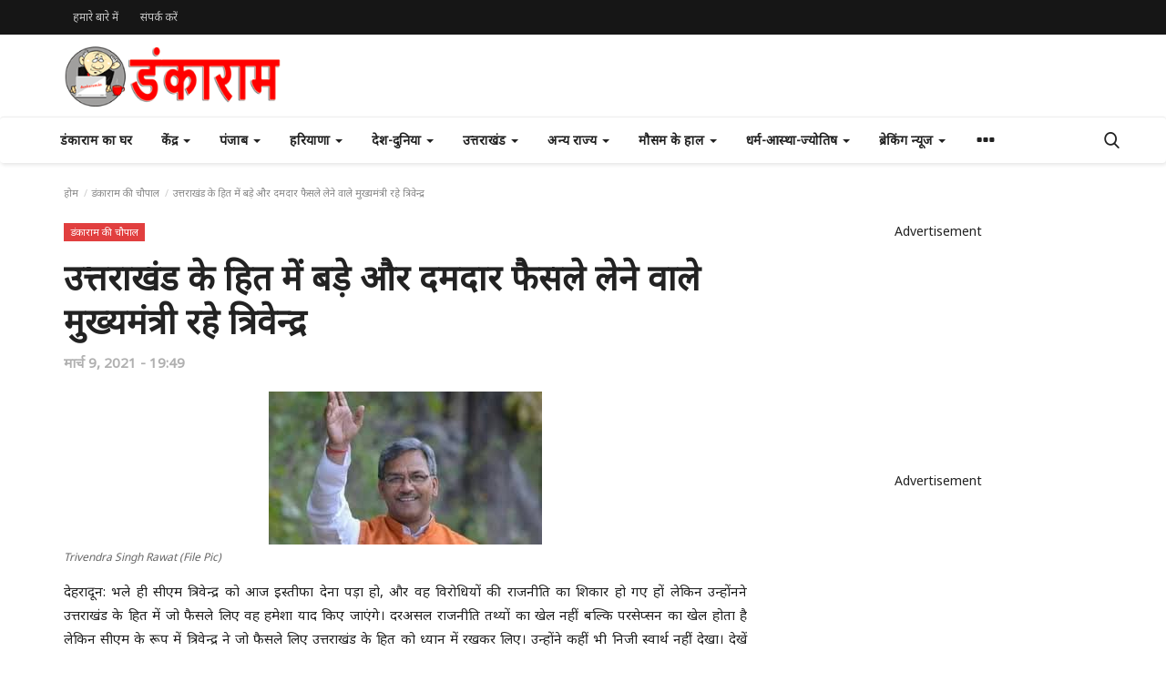

--- FILE ---
content_type: text/html; charset=UTF-8
request_url: https://www.dankaram.in/cm-trivendra-as-big-decision-maker-in-uttarakhand
body_size: 59717
content:
<!DOCTYPE html>
<html lang="हि">
<head>

<script async src="https://www.googletagmanager.com/gtag/js?id=G-N5VQXTB5FF"></script>
<script>
  window.dataLayer = window.dataLayer || [];
  function gtag(){dataLayer.push(arguments);}
  gtag('js', new Date());

  gtag('config', 'G-N5VQXTB5FF');
</script>

    <meta charset="utf-8">
    <meta http-equiv="X-UA-Compatible" content="IE=edge">
    <meta name="viewport" content="width=device-width, initial-scale=1">
    <title>उत्तराखंड के हित में बड़े और दमदार फैसले लेने वाले मुख्यमंत्री रहे  त्रिवेन्द्र - डंकाराम  || Punjab News | पंजाब न्यूज़ | हिंदी न्यूज़ | Hindi news | National News | नेशनल न्यूज़, Breaking | Hindi Samachar | हिंदी समाचार | Latest | ताजा ख़बरें </title>
    <meta name="description" content="उत्तराखंड हित में बड़े और दमदार फैसले लेने मुख्यमंत्री के रूप में जाने जाएंगे त्रिवेन्द्र "/>
    <meta name="keywords" content="Uttarakhand news, Uttarakhand news in Hindi, उत्तराखंड समाचार, उत्तराखंड समाचार लाइव, उत्तराखंड के ताजा समाचार,  Uttarakhand live news"/>
    <meta name="author" content="Codingest"/>
    <meta property="og:locale" content="en_US"/>
    <meta property="og:site_name" content="डंकाराम (dankaram.in)"/>
    <meta property="og:type" content="article"/>
    <meta property="og:title" content="उत्तराखंड के हित में बड़े और दमदार फैसले लेने वाले मुख्यमंत्री रहे  त्रिवेन्द्र"/>
    <meta property="og:description" content="उत्तराखंड हित में बड़े और दमदार फैसले लेने मुख्यमंत्री के रूप में जाने जाएंगे त्रिवेन्द्र "/>
    <meta property="og:url" content="https://www.dankaram.in/cm-trivendra-as-big-decision-maker-in-uttarakhand"/>
    <meta property="og:image" content="https://www.dankaram.in/uploads/images/2021/03/image_750x500_604783b37ec6c.jpg"/>
    <meta property="og:image:width" content="750"/>
    <meta property="og:image:height" content="422"/>
    <meta property="article:author" content="डंकाराम डैस्क"/>
    <meta property="fb:app_id" content=""/>
    <meta property="article:tag" content="Uttarakhand news"/>
    <meta property="article:tag" content="Uttarakhand news in Hindi"/>
    <meta property="article:tag" content="उत्तराखंड समाचार"/>
    <meta property="article:tag" content="उत्तराखंड समाचार लाइव"/>
    <meta property="article:tag" content="उत्तराखंड के ताजा समाचार"/>
    <meta property="article:tag" content="Uttarakhand live news"/>
    <meta property="article:published_time" content="2021-03-09 19:49:10"/>
    <meta property="article:modified_time" content="2021-03-09 20:33:06"/>
    <meta name="twitter:card" content="summary_large_image"/>
    <meta name="twitter:site" content="@डंकाराम (dankaram.in)"/>
    <meta name="twitter:creator" content="@डंकाराम डैस्क"/>
    <meta name="twitter:title" content="उत्तराखंड के हित में बड़े और दमदार फैसले लेने वाले मुख्यमंत्री रहे  त्रिवेन्द्र"/>
    <meta name="twitter:description" content="उत्तराखंड हित में बड़े और दमदार फैसले लेने मुख्यमंत्री के रूप में जाने जाएंगे त्रिवेन्द्र "/>
    <meta name="twitter:image" content="https://www.dankaram.in/uploads/images/2021/03/image_750x500_604783b37ec6c.jpg"/>
    <link rel="canonical" href="https://www.dankaram.in/cm-trivendra-as-big-decision-maker-in-uttarakhand"/>
    <link rel="shortcut icon" type="image/png" href="https://www.dankaram.in/uploads/logo/logo_5f184f09501473.png"/>
    <!-- Font-icons CSS -->
    <link href="https://www.dankaram.in/assets/vendor/font-icons/css/vr-icons.min.css" rel="stylesheet"/>
    <link rel="preconnect" href="https://fonts.gstatic.com">
<link href="https://fonts.googleapis.com/css2?family=Noto+Sans&display=swap" rel="stylesheet">    <link rel="preconnect" href="https://fonts.gstatic.com">
<link href="https://fonts.googleapis.com/css2?family=Noto+Sans&display=swap" rel="stylesheet">    <link rel="preconnect" href="https://fonts.gstatic.com">
<link href="https://fonts.googleapis.com/css2?family=Noto+Sans&display=swap" rel="stylesheet">
    <link href="https://www.dankaram.in/assets/vendor/bootstrap/css/bootstrap.min.css" rel="stylesheet"/>
    <link href="https://www.dankaram.in/assets/css/style-1.7.1.min.css" rel="stylesheet"/>
    <!-- Plugins -->
    <link href="https://www.dankaram.in/assets/css/plugins-1.7.css" rel="stylesheet"/>
    <!-- Color CSS -->
    <link href="https://www.dankaram.in/assets/css/colors/red.min.css" rel="stylesheet"/>
    <script>var rtl = false;</script>
    <style>
    body {font-family: 'Noto Sans', sans-serif  } .font-1,.post-content .post-summary {font-family: 'Noto Sans', sans-serif}.font-text{font-family: 'Noto Sans', sans-serif}.h1, .h2, .h3, .h4, .h5, .h6, h1, h2, h3, h4, h5, h6 {font-family: 'Noto Sans', sans-serif}.section-mid-title .title {font-family: 'Noto Sans', sans-serif}.section .section-content .title {font-family: 'Noto Sans', sans-serif}.section .section-head .title {font-family: 'Noto Sans', sans-serif}.sidebar-widget .widget-head .title {font-family: 'Noto Sans', sans-serif}.post-content .post-text {font-family: 'Noto Sans', sans-serif}
    .top-bar,.news-ticker-title,.section .section-head .title,.sidebar-widget .widget-head,.section-mid-title .title, #comments .comment-section > .nav-tabs > .active > a {
        background-color: #161616    }
    .section .section-head,.section-mid-title, .comment-section .nav-tabs {
        border-bottom: 2px solid #161616;
    }
    .post-content .post-summary h2 {font-family: 'Noto Sans', sans-serif}
</style>    
    <script src="https://www.dankaram.in/assets/js/jquery-1.12.4.min.js"></script>
    <!-- HTML5 shim and Respond.js for IE8 support of HTML5 elements and media queries -->
    <!-- WARNING: Respond.js doesn't work if you view the page via file:// -->
    <!--[if lt IE 9]>
    <script src="https://oss.maxcdn.com/html5shiv/3.7.3/html5shiv.min.js"></script>
    <script src="https://oss.maxcdn.com/respond/1.4.2/respond.min.js"></script>
    <![endif]-->
</head>
<body>
<header id="header">
    <div class="top-bar">
    <div class="container">
        <div class="col-sm-12">
            <div class="row">
                <ul class="top-menu top-menu-left">
                    <!--Print top menu pages-->
                                                                                                                                                                                                                                                                                                                                                                                                                                                                                                                                                                                                                                                                                                                                                                                                                                                                                                                                                                                                                                                                                                                                <li><a href="https://www.dankaram.in/about-us">हमारे बारे में</a></li>
                                                                                                                                                                            <li><a href="https://www.dankaram.in/contact">संपर्क करें</a></li>
                                                                                                                                                                                                                                                                                                                                                                                                                                                                                                                                                                                                                                                                                    </ul>
                <ul class="top-menu top-menu-right">
                                        <!--Check auth-->
                                                                                                    </ul>
            </div>
        </div>
    </div><!--/.container-->
</div><!--/.top-bar-->
    <div class="logo-banner">
        <div class="container">
            <div class="col-sm-12">
                <div class="row">
                    <div class="left">
                        <a href="https://www.dankaram.in/">
                            <img src="https://www.dankaram.in/uploads/logo/logo_5f19bc378c94e.png" alt="logo" class="logo">
                        </a>
                    </div>
                    <!--Include banner-->
                    <div class="right">
                        <div class="pull-right">
                            

                        </div>
                    </div>
                    
                </div>
            </div>
           
        </div><!--/.container-->
    </div><!--/.top-bar-->
    
    <nav class="navbar navbar-default main-menu megamenu">
    <div style="padding-left:50px;padding-right:50px;">
        <div class="collapse navbar-collapse">
            <div class="row">
                <ul class="nav navbar-nav">
                                            <li class="">
                            <a href="https://www.dankaram.in/">
                                डंकाराम का घर                            </a>
                        </li>
                                        
    <li class="dropdown megamenu-fw mega-li-56 ">
        <a href="https://www.dankaram.in/center" class="dropdown-toggle disabled" data-toggle="dropdown" role="button" aria-expanded="false">केंद्र            <span class="caret"></span>
        </a>
        <!--Check if has posts-->
                    <ul class="dropdown-menu megamenu-content dropdown-top" role="menu" data-mega-ul="56">
                <li>
                    <div class="col-sm-12">
                        <div class="row">
                            <div class="sub-menu-right single-sub-menu">
                                <div class="row row-menu-right">
                                                                                <div class="col-sm-3 menu-post-item">
                                                                                                    <div class="post-item-image">
                                                        <a href="https://www.dankaram.in/President-Droupadi-Murmu-presents-prestigious-award-to-PEDA">
                                                            

    
                                <img src="https://www.dankaram.in/assets/img/img_bg_md.png" data-src="https://www.dankaram.in/uploads/images/2025/12/image_380x226_6942c331b1830.jpg" alt="ऊर्जा विकास में पंजाब बना देश में अग्रणी:राष्ट्रपति द्रौपदी मुर्मू ने PEDA को दिया प्रतिष्ठित पुरस्कार" class="lazyload img-responsive img-post"/>
            


                                                        </a>
                                                    </div>
                                                                                                <h3 class="title">
                                                    <a href="https://www.dankaram.in/President-Droupadi-Murmu-presents-prestigious-award-to-PEDA">
                                                        ऊर्जा विकास में पंजाब बना देश में अग्रणी:राष्ट्रपति...                                                    </a>
                                                </h3>
                                                <p class="post-meta">
                                                        <span>दिसम्बर 17, 2025</span>
                                                </p>
                                            </div>
                                                                                    <div class="col-sm-3 menu-post-item">
                                                                                                    <div class="post-item-image">
                                                        <a href="https://www.dankaram.in/Union-Home-Minister-Amit-Shah-met-with-MP-Satnam-Singh-Sandhu">
                                                            

    
                                <img src="https://www.dankaram.in/assets/img/img_bg_md.png" data-src="https://www.dankaram.in/uploads/images/2025/12/image_380x226_69426e0be2eb3.jpg" alt="केंद्रीय गृह मंत्री अमित शाह ने सांसद सतनाम सिंह संधू से की मुलाकात" class="lazyload img-responsive img-post"/>
            


                                                        </a>
                                                    </div>
                                                                                                <h3 class="title">
                                                    <a href="https://www.dankaram.in/Union-Home-Minister-Amit-Shah-met-with-MP-Satnam-Singh-Sandhu">
                                                        केंद्रीय गृह मंत्री अमित शाह ने सांसद सतनाम सिंह...                                                    </a>
                                                </h3>
                                                <p class="post-meta">
                                                        <span>दिसम्बर 17, 2025</span>
                                                </p>
                                            </div>
                                                                                    <div class="col-sm-3 menu-post-item">
                                                                                                    <div class="post-item-image">
                                                        <a href="https://www.dankaram.in/BJP-government-should-respect-Sikh-sentiments">
                                                            

    
                                <img src="https://www.dankaram.in/assets/img/img_bg_md.png" data-src="https://www.dankaram.in/uploads/images/2025/12/image_380x226_6941238922b14.jpg" alt="भाजपा सरकार सिख भावनाओं का करे सम्मान: AAP सांसद ने PM को लिखा पत्र, ‘वीर बाल दिवस’ की जगह ‘साहिबज़ादे शहादत दिवस’ नाम देने की मांग" class="lazyload img-responsive img-post"/>
            


                                                        </a>
                                                    </div>
                                                                                                <h3 class="title">
                                                    <a href="https://www.dankaram.in/BJP-government-should-respect-Sikh-sentiments">
                                                        भाजपा सरकार सिख भावनाओं का करे सम्मान: AAP सांसद...                                                    </a>
                                                </h3>
                                                <p class="post-meta">
                                                        <span>दिसम्बर 16, 2025</span>
                                                </p>
                                            </div>
                                                                                    <div class="col-sm-3 menu-post-item">
                                                                                                    <div class="post-item-image">
                                                        <a href="https://www.dankaram.in/Where-should-we-let-God-rest--Why-did-the-Supreme-Court-make-this-statement-regarding-the-Banke-Bihari-temple-in-Vrindavan">
                                                            

    
                                <img src="https://www.dankaram.in/assets/img/img_bg_md.png" data-src="https://www.dankaram.in/uploads/images/2025/08/image_380x226_68ad92d96033a.jpg" alt="‘हम भगवान को कहां आराम करने दें?’ सुप्रीम कोर्ट ने वृंदावन के बांके बिहारी मंदिर के बारे में यह बयान क्यों दिया?" class="lazyload img-responsive img-post"/>
            


                                                        </a>
                                                    </div>
                                                                                                <h3 class="title">
                                                    <a href="https://www.dankaram.in/Where-should-we-let-God-rest--Why-did-the-Supreme-Court-make-this-statement-regarding-the-Banke-Bihari-temple-in-Vrindavan">
                                                        ‘हम भगवान को कहां आराम करने दें?’ सुप्रीम कोर्ट...                                                    </a>
                                                </h3>
                                                <p class="post-meta">
                                                        <span>दिसम्बर 15, 2025</span>
                                                </p>
                                            </div>
                                                                                    <div class="col-sm-3 menu-post-item">
                                                                                                    <div class="post-item-image">
                                                        <a href="https://www.dankaram.in/Rajasthan-Chief-Minister-Bhajan-Lal-Sharma-s-helicopter-had-to-make-an-emergency-landing">
                                                            

    
                                <img src="https://www.dankaram.in/assets/img/img_bg_md.png" data-src="https://www.dankaram.in/uploads/images/2025/12/image_380x226_693fd3293e7d8.jpg" alt="राजस्थान के मुख्यमंत्री भजन लाल शर्मा के हेलीकॉप्टर की इमरजेंसी लैंडिंग करानी पड़ी; जानें वजह" class="lazyload img-responsive img-post"/>
            


                                                        </a>
                                                    </div>
                                                                                                <h3 class="title">
                                                    <a href="https://www.dankaram.in/Rajasthan-Chief-Minister-Bhajan-Lal-Sharma-s-helicopter-had-to-make-an-emergency-landing">
                                                        राजस्थान के मुख्यमंत्री भजन लाल शर्मा के हेलीकॉप्टर...                                                    </a>
                                                </h3>
                                                <p class="post-meta">
                                                        <span>दिसम्बर 15, 2025</span>
                                                </p>
                                            </div>
                                                                        </div>
                            </div>
                        </div>
                    </div>
                </li>
            </ul>
            </li>


    <li class="dropdown megamenu-fw mega-li-31 ">
        <a href="https://www.dankaram.in/punjab" class="dropdown-toggle disabled" data-toggle="dropdown" role="button" aria-expanded="false">पंजाब <span class="caret"></span></a>
        <!--Check if has posts-->
                    <ul class="dropdown-menu megamenu-content dropdown-top" role="menu" aria-expanded="true" data-mega-ul="31">
                <li>
                    <div class="sub-menu-left">
                        <ul class="nav-sub-categories">
                            <li data-category-filter="all" class="li-sub-category active">
                                <a href="https://www.dankaram.in/punjab">
                                    सब                                </a>
                            </li>
                                                                    <li data-category-filter="ludhiyana-42" class="li-sub-category">
                                            <a href="https://www.dankaram.in/punjab/ludhiyana">
                                                लुधियाना                                             </a>
                                        </li>
                                                                            <li data-category-filter="hoshiyarpur-39" class="li-sub-category">
                                            <a href="https://www.dankaram.in/punjab/hoshiyarpur">
                                                होशियारपुर                                             </a>
                                        </li>
                                                                            <li data-category-filter="gurdaspur-37" class="li-sub-category">
                                            <a href="https://www.dankaram.in/punjab/gurdaspur">
                                                गुरदासपुर                                            </a>
                                        </li>
                                                                            <li data-category-filter="firozpur-34" class="li-sub-category">
                                            <a href="https://www.dankaram.in/punjab/firozpur">
                                                फिरोजपुर                                            </a>
                                        </li>
                                                                            <li data-category-filter="chandigarh-53" class="li-sub-category">
                                            <a href="https://www.dankaram.in/punjab/chandigarh">
                                                चंडीगढ़                                            </a>
                                        </li>
                                                                            <li data-category-filter="taran-taran-sahib-50" class="li-sub-category">
                                            <a href="https://www.dankaram.in/punjab/taran-taran-sahib">
                                                तरन तारन साहिब                                             </a>
                                        </li>
                                                                            <li data-category-filter="पटियाला-47" class="li-sub-category">
                                            <a href="https://www.dankaram.in/punjab/पटियाला">
                                                पटियाला                                            </a>
                                        </li>
                                                                            <li data-category-filter="moga-44" class="li-sub-category">
                                            <a href="https://www.dankaram.in/punjab/moga">
                                                मोगा                                             </a>
                                        </li>
                                                                            <li data-category-filter="kapurthala-41" class="li-sub-category">
                                            <a href="https://www.dankaram.in/punjab/kapurthala">
                                                कपूरथला                                             </a>
                                        </li>
                                                                            <li data-category-filter="Fatehgarh-Sahib-36" class="li-sub-category">
                                            <a href="https://www.dankaram.in/punjab/Fatehgarh-Sahib">
                                                फतेहगढ़ साहिब                                             </a>
                                        </li>
                                                                            <li data-category-filter="bhatinda-33" class="li-sub-category">
                                            <a href="https://www.dankaram.in/punjab/bhatinda">
                                                भटिण्डा                                             </a>
                                        </li>
                                                                            <li data-category-filter="mohali-news-52" class="li-sub-category">
                                            <a href="https://www.dankaram.in/punjab/mohali-news">
                                                मोहाली                                             </a>
                                        </li>
                                                                            <li data-category-filter="sangrur-49" class="li-sub-category">
                                            <a href="https://www.dankaram.in/punjab/sangrur">
                                                संगरूर                                            </a>
                                        </li>
                                                                            <li data-category-filter="saheed-bhagat-singh-nagar-46" class="li-sub-category">
                                            <a href="https://www.dankaram.in/punjab/saheed-bhagat-singh-nagar">
                                                शहीद भगतसिंहनगर                                            </a>
                                        </li>
                                                                            <li data-category-filter="mansa-43" class="li-sub-category">
                                            <a href="https://www.dankaram.in/punjab/mansa">
                                                मानसा                                             </a>
                                        </li>
                                                                            <li data-category-filter="jalandhar-40" class="li-sub-category">
                                            <a href="https://www.dankaram.in/punjab/jalandhar">
                                                जालंधर                                            </a>
                                        </li>
                                                                            <li data-category-filter="pathankot-38" class="li-sub-category">
                                            <a href="https://www.dankaram.in/punjab/pathankot">
                                                पठानकोट                                             </a>
                                        </li>
                                                                            <li data-category-filter="faridkot-35" class="li-sub-category">
                                            <a href="https://www.dankaram.in/punjab/faridkot">
                                                फरीदकोट                                            </a>
                                        </li>
                                                                            <li data-category-filter="amritsar-news-32" class="li-sub-category">
                                            <a href="https://www.dankaram.in/punjab/amritsar-news">
                                                अमृतसर                                             </a>
                                        </li>
                                                                            <li data-category-filter="barnala-51" class="li-sub-category">
                                            <a href="https://www.dankaram.in/punjab/barnala">
                                                बरनाला                                             </a>
                                        </li>
                                                                            <li data-category-filter="rupnagr-48" class="li-sub-category">
                                            <a href="https://www.dankaram.in/punjab/rupnagr">
                                                रूपनगर                                             </a>
                                        </li>
                                                                            <li data-category-filter="muktsar-45" class="li-sub-category">
                                            <a href="https://www.dankaram.in/punjab/muktsar">
                                                मुक्तसर                                             </a>
                                        </li>
                                                            </ul>
                    </div>

                    <div class="sub-menu-right">
                        <div class="sub-menu-inner filter-all active">
                            <div class="row row-menu-right">
                                <!--Posts-->
                                                                            <div class="col-sm-3 menu-post-item">
                                                                                                    <div class="post-item-image">
                                                        <a href="https://www.dankaram.in/Construction-begins-on-the-collapsed-bridge-in-Mehangowal">
                                                            

    
                                <img src="https://www.dankaram.in/assets/img/img_bg_md.png" data-src="https://www.dankaram.in/uploads/images/2025/12/image_380x226_6942c2116dd60.jpg" alt="दशकों की प्रतीक्षा हुई खत्म: मेहंगोंवाल में टूटे पुल का निर्माण शुरू, 50 गांवों को मिलेगी राहत" class="lazyload img-responsive img-post"/>
            


                                                        </a>
                                                    </div>
                                                                                                <h3 class="title">
                                                    <a href="https://www.dankaram.in/Construction-begins-on-the-collapsed-bridge-in-Mehangowal">दशकों की प्रतीक्षा हुई खत्म: मेहंगोंवाल में टूटे...</a>
                                                </h3>
                                                <p class="post-meta">
                                                        <span>दिसम्बर 17, 2025</span>
                                                </p>
                                            </div>
                                                                                    <div class="col-sm-3 menu-post-item">
                                                                                                    <div class="post-item-image">
                                                        <a href="https://www.dankaram.in/Bathinda-to-receive-a-continuous-water-supply-with-a-grant-of-26-crore-under-AMRUT">
                                                            

    
                                <img src="https://www.dankaram.in/assets/img/img_bg_md.png" data-src="https://www.dankaram.in/uploads/images/2025/12/image_380x226_6942c2b2326ea.jpg" alt="मान सरकार का जल जीवन मिशन:  बाठिंडा को AMRUT 2.0 से 26 करोड़ की सौगात के साथ मिलेगी पानी की लगातार सप्लाई " class="lazyload img-responsive img-post"/>
            


                                                        </a>
                                                    </div>
                                                                                                <h3 class="title">
                                                    <a href="https://www.dankaram.in/Bathinda-to-receive-a-continuous-water-supply-with-a-grant-of-26-crore-under-AMRUT">मान सरकार का जल जीवन मिशन:  बाठिंडा को AMRUT...</a>
                                                </h3>
                                                <p class="post-meta">
                                                        <span>दिसम्बर 17, 2025</span>
                                                </p>
                                            </div>
                                                                                    <div class="col-sm-3 menu-post-item">
                                                                                                    <div class="post-item-image">
                                                        <a href="https://www.dankaram.in/CGC-University-Mohali-created-a-new-history-of-success">
                                                            

    
                                <img src="https://www.dankaram.in/assets/img/img_bg_md.png" data-src="https://www.dankaram.in/uploads/images/2025/12/image_380x226_69426d9431e8d.jpg" alt="CGC यूनिवर्सिटी, मोहाली में ‘प्लेसमेंट डे 2025’ ने कामयाबी का नया इतिहास रचा" class="lazyload img-responsive img-post"/>
            


                                                        </a>
                                                    </div>
                                                                                                <h3 class="title">
                                                    <a href="https://www.dankaram.in/CGC-University-Mohali-created-a-new-history-of-success">CGC यूनिवर्सिटी, मोहाली में ‘प्लेसमेंट डे 2025’...</a>
                                                </h3>
                                                <p class="post-meta">
                                                        <span>दिसम्बर 17, 2025</span>
                                                </p>
                                            </div>
                                                                                    <div class="col-sm-3 menu-post-item">
                                                                                                    <div class="post-item-image">
                                                        <a href="https://www.dankaram.in/To-further-strengthen-the-service-delivery-network-54-new-service-centers-will-be-opened-in-Punjab">
                                                            

    
                                <img src="https://www.dankaram.in/assets/img/img_bg_md.png" data-src="https://www.dankaram.in/uploads/images/2025/12/image_380x226_6942735c7d22d.jpg" alt="सर्विस डिलीवरी नेटवर्क को और मज़बूत करने के लिए पंजाब में 54 नए सेवा केंद्र खोले जाएंगे" class="lazyload img-responsive img-post"/>
            


                                                        </a>
                                                    </div>
                                                                                                <h3 class="title">
                                                    <a href="https://www.dankaram.in/To-further-strengthen-the-service-delivery-network-54-new-service-centers-will-be-opened-in-Punjab">सर्विस डिलीवरी नेटवर्क को और मज़बूत करने के लिए...</a>
                                                </h3>
                                                <p class="post-meta">
                                                        <span>दिसम्बर 17, 2025</span>
                                                </p>
                                            </div>
                                                                    </div>
                        </div>


                                                            <div class="sub-menu-inner filter-ludhiyana-42">
                                        <div class="row row-menu-right">
                                                                                                                                                        <div class="col-sm-3 menu-post-item">
                                                                                                                            <div class="post-item-image post-item-image-mn">
                                                                    <a href="https://www.dankaram.in/body-of-a-girl-was-found-under-suspicious-circumstances-in-a-hotel-in-Ludhiana">
                                                                        

    
                                <img src="https://www.dankaram.in/assets/img/img_bg_md.png" data-src="https://www.dankaram.in/uploads/images/2025/12/image_380x226_693d4eb57247d.jpg" alt="लुधियाना के एक होटल में संदिग्ध हालात में लड़की की लाश मिली, पुलिस मामले की जांच कर रही है" class="lazyload img-responsive img-post"/>
            


                                                                    </a>
                                                                </div>
                                                                                                                        <h3 class="title">
                                                                <a href="https://www.dankaram.in/body-of-a-girl-was-found-under-suspicious-circumstances-in-a-hotel-in-Ludhiana">लुधियाना के एक होटल में संदिग्ध हालात में लड़की...</a>
                                                            </h3>
                                                            <p class="post-meta">
                                                                    <span>दिसम्बर 13, 2025</span>
                                                            </p>
                                                        </div>
                                                                                                                                                                <div class="col-sm-3 menu-post-item">
                                                                                                                            <div class="post-item-image post-item-image-mn">
                                                                    <a href="https://www.dankaram.in/Ludhianas-Bath-Castle-turns-into-a-gangland">
                                                                        

    
                                <img src="https://www.dankaram.in/assets/img/img_bg_md.png" data-src="https://www.dankaram.in/uploads/images/2025/11/image_380x226_692be79e81c84.jpg" alt="लुधियाना का बाथ कैसल गैंगलैंड में बदल गया, दो ग्रुप्स के बीच गैंगवॉर, एक महिला समेत 2 की मौत" class="lazyload img-responsive img-post"/>
            


                                                                    </a>
                                                                </div>
                                                                                                                        <h3 class="title">
                                                                <a href="https://www.dankaram.in/Ludhianas-Bath-Castle-turns-into-a-gangland">लुधियाना का बाथ कैसल गैंगलैंड में बदल गया, दो...</a>
                                                            </h3>
                                                            <p class="post-meta">
                                                                    <span>नवम्बर 30, 2025</span>
                                                            </p>
                                                        </div>
                                                                                                                                                                <div class="col-sm-3 menu-post-item">
                                                                                                                            <div class="post-item-image post-item-image-mn">
                                                                    <a href="https://www.dankaram.in/Ludhiana-police-arrested-a-man-who-robbed-a-couple-on-their-way-to-the-market">
                                                                        

    
                                <img src="https://www.dankaram.in/assets/img/img_bg_md.png" data-src="https://www.dankaram.in/uploads/images/2025/11/image_380x226_69299a8f220c8.jpg" alt="लुधियाना पुलिस ने मार्केट जा रहे कपल से लूटपाट करने वाले को अरेस्ट किया, iPhone बरामद" class="lazyload img-responsive img-post"/>
            


                                                                    </a>
                                                                </div>
                                                                                                                        <h3 class="title">
                                                                <a href="https://www.dankaram.in/Ludhiana-police-arrested-a-man-who-robbed-a-couple-on-their-way-to-the-market">लुधियाना पुलिस ने मार्केट जा रहे कपल से लूटपाट...</a>
                                                            </h3>
                                                            <p class="post-meta">
                                                                    <span>नवम्बर 28, 2025</span>
                                                            </p>
                                                        </div>
                                                                                                                                                                <div class="col-sm-3 menu-post-item">
                                                                                                                            <div class="post-item-image post-item-image-mn">
                                                                    <a href="https://www.dankaram.in/punjab-govt-gives-40-cror-sarabha-village">
                                                                        

    
                                <img src="https://www.dankaram.in/assets/img/img_bg_md.png" data-src="https://www.dankaram.in/uploads/images/2025/11/image_380x226_69180649beff1.jpg" alt="गांव सराभा के लिए सीएम मान का बड़ा ऐलान, विकास कार्यों के लिए दिए जाएंगे 45 करोड़ 84 लाख रुपये" class="lazyload img-responsive img-post"/>
            


                                                                    </a>
                                                                </div>
                                                                                                                        <h3 class="title">
                                                                <a href="https://www.dankaram.in/punjab-govt-gives-40-cror-sarabha-village">गांव सराभा के लिए सीएम मान का बड़ा ऐलान, विकास...</a>
                                                            </h3>
                                                            <p class="post-meta">
                                                                    <span>नवम्बर 17, 2025</span>
                                                            </p>
                                                        </div>
                                                                                                                                                                                                                                                                                                                                                                                                                    </div>
                                    </div>
                                                                    <div class="sub-menu-inner filter-hoshiyarpur-39">
                                        <div class="row row-menu-right">
                                                                                                                                                        <div class="col-sm-3 menu-post-item">
                                                                                                                            <div class="post-item-image post-item-image-mn">
                                                                    <a href="https://www.dankaram.in/Construction-begins-on-the-collapsed-bridge-in-Mehangowal">
                                                                        

    
                                <img src="https://www.dankaram.in/assets/img/img_bg_md.png" data-src="https://www.dankaram.in/uploads/images/2025/12/image_380x226_6942c2116dd60.jpg" alt="दशकों की प्रतीक्षा हुई खत्म: मेहंगोंवाल में टूटे पुल का निर्माण शुरू, 50 गांवों को मिलेगी राहत" class="lazyload img-responsive img-post"/>
            


                                                                    </a>
                                                                </div>
                                                                                                                        <h3 class="title">
                                                                <a href="https://www.dankaram.in/Construction-begins-on-the-collapsed-bridge-in-Mehangowal">दशकों की प्रतीक्षा हुई खत्म: मेहंगोंवाल में टूटे...</a>
                                                            </h3>
                                                            <p class="post-meta">
                                                                    <span>दिसम्बर 17, 2025</span>
                                                            </p>
                                                        </div>
                                                                                                                                                                <div class="col-sm-3 menu-post-item">
                                                                                                                            <div class="post-item-image post-item-image-mn">
                                                                    <a href="https://www.dankaram.in/punjab-government-holiday-21-nov-2025">
                                                                        

    
                                <img src="https://www.dankaram.in/assets/img/img_bg_md.png" data-src="https://www.dankaram.in/uploads/images/2025/11/image_380x226_691f1314b36c6.jpg" alt="कल छुट्टी का ऐलान, स्कूल-कॉलेज बंद रहेंगे" class="lazyload img-responsive img-post"/>
            


                                                                    </a>
                                                                </div>
                                                                                                                        <h3 class="title">
                                                                <a href="https://www.dankaram.in/punjab-government-holiday-21-nov-2025">कल छुट्टी का ऐलान, स्कूल-कॉलेज बंद रहेंगे</a>
                                                            </h3>
                                                            <p class="post-meta">
                                                                    <span>नवम्बर 20, 2025</span>
                                                            </p>
                                                        </div>
                                                                                                                                                                <div class="col-sm-3 menu-post-item">
                                                                                                                            <div class="post-item-image post-item-image-mn">
                                                                    <a href="https://www.dankaram.in/CBG-project-worth-Rs-140-crore-will-come-up-in-Hoshiarpur-Aman-Arora">
                                                                        

    
                                <img src="https://www.dankaram.in/assets/img/img_bg_md.png" data-src="https://www.dankaram.in/uploads/images/2023/09/image_380x226_6510f28389d6d.jpg" alt="होशियारपुर में 140 करोड़ रुपये की सीबीजी परियोजना आएगी: अमन अरोड़ा" class="lazyload img-responsive img-post"/>
            


                                                                    </a>
                                                                </div>
                                                                                                                        <h3 class="title">
                                                                <a href="https://www.dankaram.in/CBG-project-worth-Rs-140-crore-will-come-up-in-Hoshiarpur-Aman-Arora">होशियारपुर में 140 करोड़ रुपये की सीबीजी परियोजना...</a>
                                                            </h3>
                                                            <p class="post-meta">
                                                                    <span> सितम्बर 25, 2023</span>
                                                            </p>
                                                        </div>
                                                                                                                                                                <div class="col-sm-3 menu-post-item">
                                                                                                                            <div class="post-item-image post-item-image-mn">
                                                                    <a href="https://www.dankaram.in/Dal-Khalsa-backs-Canadian-PM-for-blaming-India-in-Nijjar-murder-case">
                                                                        

    
                                <img src="https://www.dankaram.in/assets/img/img_bg_md.png" data-src="https://www.dankaram.in/uploads/images/2023/09/image_380x226_6509910cbe20d.jpg" alt="दल खालसा ने निज्जर हत्या मामले में भारत को दोषी ठहराने के लिए कनाडाई पीएम का समर्थन किया" class="lazyload img-responsive img-post"/>
            


                                                                    </a>
                                                                </div>
                                                                                                                        <h3 class="title">
                                                                <a href="https://www.dankaram.in/Dal-Khalsa-backs-Canadian-PM-for-blaming-India-in-Nijjar-murder-case">दल खालसा ने निज्जर हत्या मामले में भारत को दोषी...</a>
                                                            </h3>
                                                            <p class="post-meta">
                                                                    <span> सितम्बर 19, 2023</span>
                                                            </p>
                                                        </div>
                                                                                                                                                                                                                                                                                                                                                                                                                    </div>
                                    </div>
                                                                    <div class="sub-menu-inner filter-gurdaspur-37">
                                        <div class="row row-menu-right">
                                                                                                                                                        <div class="col-sm-3 menu-post-item">
                                                                                                                            <div class="post-item-image post-item-image-mn">
                                                                    <a href="https://www.dankaram.in/Gangster-Navdeep-Singh-alias-Tiger-arrested-along-with-his-associates">
                                                                        

    
                                <img src="https://www.dankaram.in/assets/img/img_bg_md.png" data-src="https://www.dankaram.in/uploads/images/2024/01/image_380x226_659d32169d6e4.jpg" alt="गैंगस्टर नवदीप सिंह उर्फ टाइगर अपने साथियों सहित गिरफ्तार" class="lazyload img-responsive img-post"/>
            


                                                                    </a>
                                                                </div>
                                                                                                                        <h3 class="title">
                                                                <a href="https://www.dankaram.in/Gangster-Navdeep-Singh-alias-Tiger-arrested-along-with-his-associates">गैंगस्टर नवदीप सिंह उर्फ टाइगर अपने साथियों सहित...</a>
                                                            </h3>
                                                            <p class="post-meta">
                                                                    <span>जनवरी 9, 2024</span>
                                                            </p>
                                                        </div>
                                                                                                                                                                <div class="col-sm-3 menu-post-item">
                                                                                                                            <div class="post-item-image post-item-image-mn">
                                                                    <a href="https://www.dankaram.in/Punjab-ninth-Pind-Sardaran-bags-Best-Tourism-Village-of-India-2023-Award">
                                                                        

    
                                <img src="https://www.dankaram.in/assets/img/img_bg_md.png" data-src="https://www.dankaram.in/uploads/images/2023/09/image_380x226_65150b67d995c.jpg" alt="पंजाब के नवां पिंड सरदारन को भारत के सर्वश्रेष्ठ पर्यटन गांव-2023 का पुरस्कार मिला" class="lazyload img-responsive img-post"/>
            


                                                                    </a>
                                                                </div>
                                                                                                                        <h3 class="title">
                                                                <a href="https://www.dankaram.in/Punjab-ninth-Pind-Sardaran-bags-Best-Tourism-Village-of-India-2023-Award">पंजाब के नवां पिंड सरदारन को भारत के सर्वश्रेष्ठ...</a>
                                                            </h3>
                                                            <p class="post-meta">
                                                                    <span> सितम्बर 28, 2023</span>
                                                            </p>
                                                        </div>
                                                                                                                                                                <div class="col-sm-3 menu-post-item">
                                                                                                                            <div class="post-item-image post-item-image-mn">
                                                                    <a href="https://www.dankaram.in/12-packets-of-heroin-lakhs-of-rupees-recovered-during-search-operation-after-drone-activity">
                                                                        

    
                                <img src="https://www.dankaram.in/assets/img/img_bg_md.png" data-src="https://www.dankaram.in/uploads/images/2023/09/image_380x226_6510f0d8928bd.jpg" alt="ड्रोन गतिविधि के बाद सर्च ऑपरेशन के दौरान 12 पैकेट हेरोइन, लाखों रुपये बरामद" class="lazyload img-responsive img-post"/>
            


                                                                    </a>
                                                                </div>
                                                                                                                        <h3 class="title">
                                                                <a href="https://www.dankaram.in/12-packets-of-heroin-lakhs-of-rupees-recovered-during-search-operation-after-drone-activity">ड्रोन गतिविधि के बाद सर्च ऑपरेशन के दौरान 12...</a>
                                                            </h3>
                                                            <p class="post-meta">
                                                                    <span> सितम्बर 25, 2023</span>
                                                            </p>
                                                        </div>
                                                                                                                                                                <div class="col-sm-3 menu-post-item">
                                                                                                                            <div class="post-item-image post-item-image-mn">
                                                                    <a href="https://www.dankaram.in/Woman-Army-Officer-dies-in-road-mishap-in-Gurdaspur">
                                                                        

    
                                <img src="https://www.dankaram.in/assets/img/img_bg_md.png" data-src="https://www.dankaram.in/uploads/images/2023/09/image_380x226_650d33a0378f3.jpg" alt="गुरदासपुर में सड़क दुर्घटना में महिला सैन्य अधिकारी की मौत" class="lazyload img-responsive img-post"/>
            


                                                                    </a>
                                                                </div>
                                                                                                                        <h3 class="title">
                                                                <a href="https://www.dankaram.in/Woman-Army-Officer-dies-in-road-mishap-in-Gurdaspur">गुरदासपुर में सड़क दुर्घटना में महिला सैन्य अधिकारी...</a>
                                                            </h3>
                                                            <p class="post-meta">
                                                                    <span> सितम्बर 22, 2023</span>
                                                            </p>
                                                        </div>
                                                                                                                                                                                                                                                                                                                                                                                                                    </div>
                                    </div>
                                                                    <div class="sub-menu-inner filter-firozpur-34">
                                        <div class="row row-menu-right">
                                                                                                                                                        <div class="col-sm-3 menu-post-item">
                                                                                                                            <div class="post-item-image post-item-image-mn">
                                                                    <a href="https://www.dankaram.in/Ferozepur-police-nab-6-accused-with-arms-wanted-in-38-cases">
                                                                        

    
                                <img src="https://www.dankaram.in/assets/img/img_bg_md.png" data-src="https://www.dankaram.in/uploads/images/2023/10/image_380x226_6540ed8be0371.jpg" alt="फिरोजपुर पुलिस ने 38 मामलों में वांछित 6 आरोपियों को हथियारों सहित गिरफ्तार किया" class="lazyload img-responsive img-post"/>
            


                                                                    </a>
                                                                </div>
                                                                                                                        <h3 class="title">
                                                                <a href="https://www.dankaram.in/Ferozepur-police-nab-6-accused-with-arms-wanted-in-38-cases">फिरोजपुर पुलिस ने 38 मामलों में वांछित 6 आरोपियों...</a>
                                                            </h3>
                                                            <p class="post-meta">
                                                                    <span>अक्टूबर 31, 2023</span>
                                                            </p>
                                                        </div>
                                                                                                                                                                <div class="col-sm-3 menu-post-item">
                                                                                                                            <div class="post-item-image post-item-image-mn">
                                                                    <a href="https://www.dankaram.in/Irritated-over-delay-in-getting-ice-cream-3-booked-over-in-a-firing-incident-in-Ferozepur">
                                                                        

    
                                <img src="https://www.dankaram.in/assets/img/img_bg_md.png" data-src="https://www.dankaram.in/uploads/images/2023/10/image_380x226_653cb5eadb6c0.jpg" alt="आइसक्रीम मिलने में देरी से नाराज होकर फिरोजपुर में फायरिंग, 3 लोगों पर मामला दर्ज" class="lazyload img-responsive img-post"/>
            


                                                                    </a>
                                                                </div>
                                                                                                                        <h3 class="title">
                                                                <a href="https://www.dankaram.in/Irritated-over-delay-in-getting-ice-cream-3-booked-over-in-a-firing-incident-in-Ferozepur">आइसक्रीम मिलने में देरी से नाराज होकर फिरोजपुर...</a>
                                                            </h3>
                                                            <p class="post-meta">
                                                                    <span>अक्टूबर 28, 2023</span>
                                                            </p>
                                                        </div>
                                                                                                                                                                <div class="col-sm-3 menu-post-item">
                                                                                                                            <div class="post-item-image post-item-image-mn">
                                                                    <a href="https://www.dankaram.in/Firing-on-Gurnam-Singh-associated-with-Anti-Drug-Committee-condition-critical">
                                                                        

    
                                <img src="https://www.dankaram.in/assets/img/img_bg_md.png" data-src="https://www.dankaram.in/uploads/images/2023/10/image_380x226_653a37d59af2d.jpg" alt="नशा विरोधी कमेटी से जुड़े गुरनाम सिंह पर फायरिंग, हालत गंभीर" class="lazyload img-responsive img-post"/>
            


                                                                    </a>
                                                                </div>
                                                                                                                        <h3 class="title">
                                                                <a href="https://www.dankaram.in/Firing-on-Gurnam-Singh-associated-with-Anti-Drug-Committee-condition-critical">नशा विरोधी कमेटी से जुड़े गुरनाम सिंह पर फायरिंग,...</a>
                                                            </h3>
                                                            <p class="post-meta">
                                                                    <span>अक्टूबर 26, 2023</span>
                                                            </p>
                                                        </div>
                                                                                                                                                                <div class="col-sm-3 menu-post-item">
                                                                                                                            <div class="post-item-image post-item-image-mn">
                                                                    <a href="https://www.dankaram.in/Kamboj-Community-submits-memorandum-to-DC-against-Kamboj-Caste-Survey">
                                                                        

    
                                <img src="https://www.dankaram.in/assets/img/img_bg_md.png" data-src="https://www.dankaram.in/uploads/images/2023/10/image_380x226_6533679674051.jpg" alt="जाति सर्वेक्षण: कम्बोज समुदाय ने &#039;कम्बोज जाति सर्वेक्षण&#039; के खिलाफ डीसी को ज्ञापन सौंपा" class="lazyload img-responsive img-post"/>
            


                                                                    </a>
                                                                </div>
                                                                                                                        <h3 class="title">
                                                                <a href="https://www.dankaram.in/Kamboj-Community-submits-memorandum-to-DC-against-Kamboj-Caste-Survey">जाति सर्वेक्षण: कम्बोज समुदाय ने &#039;कम्बोज जाति...</a>
                                                            </h3>
                                                            <p class="post-meta">
                                                                    <span>अक्टूबर 21, 2023</span>
                                                            </p>
                                                        </div>
                                                                                                                                                                                                                                                                                                                                                                                                                    </div>
                                    </div>
                                                                    <div class="sub-menu-inner filter-chandigarh-53">
                                        <div class="row row-menu-right">
                                                                                                                                                        <div class="col-sm-3 menu-post-item">
                                                                                                                            <div class="post-item-image post-item-image-mn">
                                                                    <a href="https://www.dankaram.in/To-further-strengthen-the-service-delivery-network-54-new-service-centers-will-be-opened-in-Punjab">
                                                                        

    
                                <img src="https://www.dankaram.in/assets/img/img_bg_md.png" data-src="https://www.dankaram.in/uploads/images/2025/12/image_380x226_6942735c7d22d.jpg" alt="सर्विस डिलीवरी नेटवर्क को और मज़बूत करने के लिए पंजाब में 54 नए सेवा केंद्र खोले जाएंगे" class="lazyload img-responsive img-post"/>
            


                                                                    </a>
                                                                </div>
                                                                                                                        <h3 class="title">
                                                                <a href="https://www.dankaram.in/To-further-strengthen-the-service-delivery-network-54-new-service-centers-will-be-opened-in-Punjab">सर्विस डिलीवरी नेटवर्क को और मज़बूत करने के लिए...</a>
                                                            </h3>
                                                            <p class="post-meta">
                                                                    <span>दिसम्बर 17, 2025</span>
                                                            </p>
                                                        </div>
                                                                                                                                                                <div class="col-sm-3 menu-post-item">
                                                                                                                            <div class="post-item-image post-item-image-mn">
                                                                    <a href="https://www.dankaram.in/CGC-University-Mohali-has-received-the-QS-I-GAUGE-Institute-of-Happiness-award">
                                                                        

    
                                <img src="https://www.dankaram.in/assets/img/img_bg_md.png" data-src="https://www.dankaram.in/uploads/images/2025/12/image_380x226_694124ab960e7.jpg" alt="CGC यूनिवर्सिटी, मोहाली को QS I-GAUGE इंस्टिट्यूट ऑफ़ हैप्पीनेस (IOH) अवॉर्ड 2025–26 मिला" class="lazyload img-responsive img-post"/>
            


                                                                    </a>
                                                                </div>
                                                                                                                        <h3 class="title">
                                                                <a href="https://www.dankaram.in/CGC-University-Mohali-has-received-the-QS-I-GAUGE-Institute-of-Happiness-award">CGC यूनिवर्सिटी, मोहाली को QS I-GAUGE इंस्टिट्यूट...</a>
                                                            </h3>
                                                            <p class="post-meta">
                                                                    <span>दिसम्बर 16, 2025</span>
                                                            </p>
                                                        </div>
                                                                                                                                                                <div class="col-sm-3 menu-post-item">
                                                                                                                            <div class="post-item-image post-item-image-mn">
                                                                    <a href="https://www.dankaram.in/Mann-government-has-taken-strict-decisions-in-the-public-interest">
                                                                        

    
                                <img src="https://www.dankaram.in/assets/img/img_bg_md.png" data-src="https://www.dankaram.in/uploads/images/2025/12/image_380x226_693f8c3f09833.jpg" alt="मान सरकार ने जनहित में सुनाए कड़े फैसले, मरीज़ों के अधिकारों की होगी सुरक्षा, प्राइवेट अस्पतालों को किया सावधान !" class="lazyload img-responsive img-post"/>
            


                                                                    </a>
                                                                </div>
                                                                                                                        <h3 class="title">
                                                                <a href="https://www.dankaram.in/Mann-government-has-taken-strict-decisions-in-the-public-interest">मान सरकार ने जनहित में सुनाए कड़े फैसले, मरीज़ों...</a>
                                                            </h3>
                                                            <p class="post-meta">
                                                                    <span>दिसम्बर 16, 2025</span>
                                                            </p>
                                                        </div>
                                                                                                                                                                <div class="col-sm-3 menu-post-item">
                                                                                                                            <div class="post-item-image post-item-image-mn">
                                                                    <a href="https://www.dankaram.in/CM-Mann-hits-back-at-Channi-over-the-ballot-paper-issue">
                                                                        

    
                                <img src="https://www.dankaram.in/assets/img/img_bg_md.png" data-src="https://www.dankaram.in/uploads/images/2025/12/image_380x226_693d4f95d359a.jpg" alt="&#039;कांग्रेस अपने ही कामों की वजह से हार जाती...&#039; बैलेट पेपर के मुद्दे पर CM मान का चन्नी पर पलटवार" class="lazyload img-responsive img-post"/>
            


                                                                    </a>
                                                                </div>
                                                                                                                        <h3 class="title">
                                                                <a href="https://www.dankaram.in/CM-Mann-hits-back-at-Channi-over-the-ballot-paper-issue">&#039;कांग्रेस अपने ही कामों की वजह से हार जाती...&#039;...</a>
                                                            </h3>
                                                            <p class="post-meta">
                                                                    <span>दिसम्बर 13, 2025</span>
                                                            </p>
                                                        </div>
                                                                                                                                                                                                                                                                                                                                                                                                                    </div>
                                    </div>
                                                                    <div class="sub-menu-inner filter-taran-taran-sahib-50">
                                        <div class="row row-menu-right">
                                                                                                                                                        <div class="col-sm-3 menu-post-item">
                                                                                                                            <div class="post-item-image post-item-image-mn">
                                                                    <a href="https://www.dankaram.in/AAP-candidate-Harmeet-Sandhu-leading-with-a-lead-of-11317-votes-in-the-15th-round.">
                                                                        

    
                                <img src="https://www.dankaram.in/assets/img/img_bg_md.png" data-src="https://www.dankaram.in/uploads/images/2025/11/image_380x226_6916e2bc442e9.jpg" alt="15वें राउंड में आप उमीदवार हरमीत संधू 11317 वोटों की बढ़त के साथ आगे" class="lazyload img-responsive img-post"/>
            


                                                                    </a>
                                                                </div>
                                                                                                                        <h3 class="title">
                                                                <a href="https://www.dankaram.in/AAP-candidate-Harmeet-Sandhu-leading-with-a-lead-of-11317-votes-in-the-15th-round.">15वें राउंड में आप उमीदवार हरमीत संधू 11317 वोटों...</a>
                                                            </h3>
                                                            <p class="post-meta">
                                                                    <span>नवम्बर 14, 2025</span>
                                                            </p>
                                                        </div>
                                                                                                                                                                <div class="col-sm-3 menu-post-item">
                                                                                                                            <div class="post-item-image post-item-image-mn">
                                                                    <a href="https://www.dankaram.in/Tarn-Taran-by-election-results">
                                                                        

    
                                <img src="https://www.dankaram.in/assets/img/img_bg_md.png" data-src="https://www.dankaram.in/uploads/images/2025/11/image_380x226_6916c5bc3c9c7.jpg" alt="तरनतारन उपचुनाव के नतीजे" class="lazyload img-responsive img-post"/>
            


                                                                    </a>
                                                                </div>
                                                                                                                        <h3 class="title">
                                                                <a href="https://www.dankaram.in/Tarn-Taran-by-election-results">तरनतारन उपचुनाव के नतीजे</a>
                                                            </h3>
                                                            <p class="post-meta">
                                                                    <span>नवम्बर 14, 2025</span>
                                                            </p>
                                                        </div>
                                                                                                                                                                <div class="col-sm-3 menu-post-item">
                                                                                                                            <div class="post-item-image post-item-image-mn">
                                                                    <a href="https://www.dankaram.in/3-kg-heroin-seized-near-pakistan-border-in-punjabs-tarn-taran">
                                                                        

    
                                <img src="https://www.dankaram.in/assets/img/img_bg_md.png" data-src="https://www.dankaram.in/uploads/images/2023/10/image_380x226_653f74d673e5b.jpg" alt="तरनतारन में पाकिस्तान सीमा के पास 3 किलो हेरोइन जब्त की गई" class="lazyload img-responsive img-post"/>
            


                                                                    </a>
                                                                </div>
                                                                                                                        <h3 class="title">
                                                                <a href="https://www.dankaram.in/3-kg-heroin-seized-near-pakistan-border-in-punjabs-tarn-taran">तरनतारन में पाकिस्तान सीमा के पास 3 किलो हेरोइन...</a>
                                                            </h3>
                                                            <p class="post-meta">
                                                                    <span>अक्टूबर 30, 2023</span>
                                                            </p>
                                                        </div>
                                                                                                                                                                <div class="col-sm-3 menu-post-item">
                                                                                                                            <div class="post-item-image post-item-image-mn">
                                                                    <a href="https://www.dankaram.in/NREGA-workers-hold-protest-want-timely-payment-of-wages">
                                                                        

    
                                <img src="https://www.dankaram.in/assets/img/img_bg_md.png" data-src="https://www.dankaram.in/uploads/images/2023/10/image_380x226_652e464c0f600.jpg" alt="नरेगा श्रमिकों ने किया विरोध प्रदर्शन, समय पर वेतन भुगतान की मांग" class="lazyload img-responsive img-post"/>
            


                                                                    </a>
                                                                </div>
                                                                                                                        <h3 class="title">
                                                                <a href="https://www.dankaram.in/NREGA-workers-hold-protest-want-timely-payment-of-wages">नरेगा श्रमिकों ने किया विरोध प्रदर्शन, समय पर...</a>
                                                            </h3>
                                                            <p class="post-meta">
                                                                    <span>अक्टूबर 17, 2023</span>
                                                            </p>
                                                        </div>
                                                                                                                                                                                                                                                                                                                                                                                                                    </div>
                                    </div>
                                                                    <div class="sub-menu-inner filter-पटियाला-47">
                                        <div class="row row-menu-right">
                                                                                                                                                        <div class="col-sm-3 menu-post-item">
                                                                                                                            <div class="post-item-image post-item-image-mn">
                                                                    <a href="https://www.dankaram.in/Kulwant-Dhaliwal-will-leave-Patiala-to-meet-sister-Navjot-Kaur-Sidhu-will-fight-cancer-together.">
                                                                        

    
                                <img src="https://www.dankaram.in/assets/img/img_bg_md.png" data-src="https://www.dankaram.in/uploads/images/2023/09/image_380x226_650d505d0544b.jpg" alt="बहन नवजोत कौर सिद्धू से मिलने पटियाला पहुंचे कुलवंत धालीवाल, कैंसर से मिलकर लड़ेंगे जंग" class="lazyload img-responsive img-post"/>
            


                                                                    </a>
                                                                </div>
                                                                                                                        <h3 class="title">
                                                                <a href="https://www.dankaram.in/Kulwant-Dhaliwal-will-leave-Patiala-to-meet-sister-Navjot-Kaur-Sidhu-will-fight-cancer-together.">बहन नवजोत कौर सिद्धू से मिलने पटियाला पहुंचे...</a>
                                                            </h3>
                                                            <p class="post-meta">
                                                                    <span> सितम्बर 22, 2023</span>
                                                            </p>
                                                        </div>
                                                                                                                                                                <div class="col-sm-3 menu-post-item">
                                                                                                                            <div class="post-item-image post-item-image-mn">
                                                                    <a href="https://www.dankaram.in/Health-Minister-Balbir-Singh-met-doctors-and-patients-at-Mata-Kaushalya-Hospital">
                                                                        

    
                                <img src="https://www.dankaram.in/assets/img/img_bg_md.png" data-src="https://www.dankaram.in/uploads/images/2023/09/image_380x226_6508196e28339.jpg" alt="स्वास्थ्य मंत्री बलबीर सिंह ने माता कौशल्या अस्पताल में वकीलों और शोधकर्ताओं से मुलाकात की" class="lazyload img-responsive img-post"/>
            


                                                                    </a>
                                                                </div>
                                                                                                                        <h3 class="title">
                                                                <a href="https://www.dankaram.in/Health-Minister-Balbir-Singh-met-doctors-and-patients-at-Mata-Kaushalya-Hospital">स्वास्थ्य मंत्री बलबीर सिंह ने माता कौशल्या अस्पताल...</a>
                                                            </h3>
                                                            <p class="post-meta">
                                                                    <span> सितम्बर 18, 2023</span>
                                                            </p>
                                                        </div>
                                                                                                                                                                <div class="col-sm-3 menu-post-item">
                                                                                                                            <div class="post-item-image post-item-image-mn">
                                                                    <a href="https://www.dankaram.in/Students-at-Patiala-Punjabi-University-protest-after-girl-student-mysterious-death">
                                                                        

    
                                <img src="https://www.dankaram.in/assets/img/img_bg_md.png" data-src="https://www.dankaram.in/uploads/images/2023/09/image_380x226_6502ce56ce217.jpg" alt="पटियाला की पंजाबी यूनिवर्सिटी में छात्रा की रहस्यमय मौत के बाद छात्रों ने विरोध प्रदर्शन किया" class="lazyload img-responsive img-post"/>
            


                                                                    </a>
                                                                </div>
                                                                                                                        <h3 class="title">
                                                                <a href="https://www.dankaram.in/Students-at-Patiala-Punjabi-University-protest-after-girl-student-mysterious-death">पटियाला की पंजाबी यूनिवर्सिटी में छात्रा की रहस्यमय...</a>
                                                            </h3>
                                                            <p class="post-meta">
                                                                    <span> सितम्बर 14, 2023</span>
                                                            </p>
                                                        </div>
                                                                                                                                                                <div class="col-sm-3 menu-post-item">
                                                                                                                            <div class="post-item-image post-item-image-mn">
                                                                    <a href="https://www.dankaram.in/चंद्रयान-3-टीम-में-शामिल-है-पटियाला-की-जोड़ी">
                                                                        

    
                                <img src="https://www.dankaram.in/assets/img/img_bg_md.png" data-src="https://www.dankaram.in/uploads/images/2023/08/image_380x226_64e84ea02371e.jpg" alt="चंद्रयान-3 टीम में शामिल है पटियाला की जोड़ी" class="lazyload img-responsive img-post"/>
            


                                                                    </a>
                                                                </div>
                                                                                                                        <h3 class="title">
                                                                <a href="https://www.dankaram.in/चंद्रयान-3-टीम-में-शामिल-है-पटियाला-की-जोड़ी">चंद्रयान-3 टीम में शामिल है पटियाला की जोड़ी</a>
                                                            </h3>
                                                            <p class="post-meta">
                                                                    <span>अगस्त 25, 2023</span>
                                                            </p>
                                                        </div>
                                                                                                                                                                                                                                                                                                                                                                                                                    </div>
                                    </div>
                                                                    <div class="sub-menu-inner filter-moga-44">
                                        <div class="row row-menu-right">
                                                                                                                                                        <div class="col-sm-3 menu-post-item">
                                                                                                                            <div class="post-item-image post-item-image-mn">
                                                                    <a href="https://www.dankaram.in/husband-was-taking-his-wife-to-her-election-duty-when-their-car-suddenly-fell-into-a-ditch">
                                                                        

    
                                <img src="https://www.dankaram.in/assets/img/img_bg_md.png" data-src="https://www.dankaram.in/uploads/images/2025/12/image_380x226_693f8dded3cc0.jpg" alt="संगतपुरा: पति अपनी पत्नी को चुनाव ड्यूटी पर छोड़ने जा रहा था, अचानक गाड़ी नाले में गिर गई, दोनों की मौत" class="lazyload img-responsive img-post"/>
            


                                                                    </a>
                                                                </div>
                                                                                                                        <h3 class="title">
                                                                <a href="https://www.dankaram.in/husband-was-taking-his-wife-to-her-election-duty-when-their-car-suddenly-fell-into-a-ditch">संगतपुरा: पति अपनी पत्नी को चुनाव ड्यूटी पर छोड़ने...</a>
                                                            </h3>
                                                            <p class="post-meta">
                                                                    <span>दिसम्बर 14, 2025</span>
                                                            </p>
                                                        </div>
                                                                                                                                                                <div class="col-sm-3 menu-post-item">
                                                                                                                            <div class="post-item-image post-item-image-mn">
                                                                    <a href="https://www.dankaram.in/one-person-and-injuring-three-others-in-moga-accident">
                                                                        

    
                                <img src="https://www.dankaram.in/assets/img/img_bg_md.png" data-src="https://www.dankaram.in/uploads/images/2025/12/image_380x226_69382ce11baee.jpg" alt="मोगा : शादी से लौट रही पिकअप गाड़ी फुटपाथ पर पलटी, 1 की मौत, 3 घायल" class="lazyload img-responsive img-post"/>
            


                                                                    </a>
                                                                </div>
                                                                                                                        <h3 class="title">
                                                                <a href="https://www.dankaram.in/one-person-and-injuring-three-others-in-moga-accident">मोगा : शादी से लौट रही पिकअप गाड़ी फुटपाथ पर...</a>
                                                            </h3>
                                                            <p class="post-meta">
                                                                    <span>दिसम्बर 13, 2025</span>
                                                            </p>
                                                        </div>
                                                                                                                                                                <div class="col-sm-3 menu-post-item">
                                                                                                                            <div class="post-item-image post-item-image-mn">
                                                                    <a href="https://www.dankaram.in/Moga-Big-gift-given-to-Anganwadi-workers-on-the-occasion-of-Diwali">
                                                                        

    
                                <img src="https://www.dankaram.in/assets/img/img_bg_md.png" data-src="https://www.dankaram.in/uploads/images/2023/11/image_380x226_654f65ad4aa5e.jpg" alt="मोगा : दिवाली के मौके पर आंगनबाडी कार्यकर्ताओं को दिया गया बड़ा तोहफा" class="lazyload img-responsive img-post"/>
            


                                                                    </a>
                                                                </div>
                                                                                                                        <h3 class="title">
                                                                <a href="https://www.dankaram.in/Moga-Big-gift-given-to-Anganwadi-workers-on-the-occasion-of-Diwali">मोगा : दिवाली के मौके पर आंगनबाडी कार्यकर्ताओं...</a>
                                                            </h3>
                                                            <p class="post-meta">
                                                                    <span>नवम्बर 11, 2023</span>
                                                            </p>
                                                        </div>
                                                                                                                                                                <div class="col-sm-3 menu-post-item">
                                                                                                                            <div class="post-item-image post-item-image-mn">
                                                                    <a href="https://www.dankaram.in/Congress-leader-Baljinder-Singh-Balli-shot-dead-in-Punjab">
                                                                        

    
                                <img src="https://www.dankaram.in/assets/img/img_bg_md.png" data-src="https://www.dankaram.in/uploads/images/2023/09/image_380x226_65092b39170c2.jpg" alt="पंजाब में कांग्रेस नेता बलजिंदर सिंह बल्ली की गोली मारकर हत्या" class="lazyload img-responsive img-post"/>
            


                                                                    </a>
                                                                </div>
                                                                                                                        <h3 class="title">
                                                                <a href="https://www.dankaram.in/Congress-leader-Baljinder-Singh-Balli-shot-dead-in-Punjab">पंजाब में कांग्रेस नेता बलजिंदर सिंह बल्ली की...</a>
                                                            </h3>
                                                            <p class="post-meta">
                                                                    <span> सितम्बर 19, 2023</span>
                                                            </p>
                                                        </div>
                                                                                                                                                                                                                                                                                                                                                                                                                    </div>
                                    </div>
                                                                    <div class="sub-menu-inner filter-kapurthala-41">
                                        <div class="row row-menu-right">
                                                                                                                                                        <div class="col-sm-3 menu-post-item">
                                                                                                                            <div class="post-item-image post-item-image-mn">
                                                                    <a href="https://www.dankaram.in/Liquor-shops-in-Kapurthala-will-remain-closed-on-14-15-December">
                                                                        

    
                                <img src="https://www.dankaram.in/assets/img/img_bg_md.png" data-src="https://www.dankaram.in/uploads/images/2025/12/image_380x226_693d4cfc52ace.jpg" alt="कपूरथला में 14-15 दिसंबर को शराब की दुकानें रहेंगी बंद, डीसी ने आदेश जारी किए" class="lazyload img-responsive img-post"/>
            


                                                                    </a>
                                                                </div>
                                                                                                                        <h3 class="title">
                                                                <a href="https://www.dankaram.in/Liquor-shops-in-Kapurthala-will-remain-closed-on-14-15-December">कपूरथला में 14-15 दिसंबर को शराब की दुकानें रहेंगी...</a>
                                                            </h3>
                                                            <p class="post-meta">
                                                                    <span>दिसम्बर 13, 2025</span>
                                                            </p>
                                                        </div>
                                                                                                                                                                <div class="col-sm-3 menu-post-item">
                                                                                                                            <div class="post-item-image post-item-image-mn">
                                                                    <a href="https://www.dankaram.in/Hardeep-was-killed-with-a-sword-and-the-body-was-thrown-away-the-killers-again-made-fun-of-the-parents">
                                                                        

    
                                <img src="https://www.dankaram.in/assets/img/img_bg_md.png" data-src="https://www.dankaram.in/uploads/images/2023/09/image_380x226_650e9dfb9197c.jpg" alt="अपने शेर बेटे की लाश ले लो&#039;: हरदीप को तलवार से मारकर फेंकी लाश, हत्यारों ने फिर माता-पिता का उड़ाया मजाक" class="lazyload img-responsive img-post"/>
            


                                                                    </a>
                                                                </div>
                                                                                                                        <h3 class="title">
                                                                <a href="https://www.dankaram.in/Hardeep-was-killed-with-a-sword-and-the-body-was-thrown-away-the-killers-again-made-fun-of-the-parents">अपने शेर बेटे की लाश ले लो&#039;: हरदीप को तलवार से...</a>
                                                            </h3>
                                                            <p class="post-meta">
                                                                    <span> सितम्बर 23, 2023</span>
                                                            </p>
                                                        </div>
                                                                                                                                                                <div class="col-sm-3 menu-post-item">
                                                                                                                            <div class="post-item-image post-item-image-mn">
                                                                    <a href="https://www.dankaram.in/AAP-in-charge-Sajjan-Singh-inspected-the-damage-caused-to-farmers-crops-due-to-excess-water-in-the-Beas-river">
                                                                        

    
                                <img src="https://www.dankaram.in/assets/img/img_bg_md.png" data-src="https://www.dankaram.in/uploads/images/2023/06/image_380x226_649e8137a700e.jpg" alt="ब्यास नदी में अधिक पानी के कारण किसानों की फसलों को नुकसान, आप प्रभारी सज्जन सिंह ने निरीक्षण किया" class="lazyload img-responsive img-post"/>
            


                                                                    </a>
                                                                </div>
                                                                                                                        <h3 class="title">
                                                                <a href="https://www.dankaram.in/AAP-in-charge-Sajjan-Singh-inspected-the-damage-caused-to-farmers-crops-due-to-excess-water-in-the-Beas-river">ब्यास नदी में अधिक पानी के कारण किसानों की फसलों...</a>
                                                            </h3>
                                                            <p class="post-meta">
                                                                    <span>जून 30, 2023</span>
                                                            </p>
                                                        </div>
                                                                                                                                                                <div class="col-sm-3 menu-post-item">
                                                                                                                            <div class="post-item-image post-item-image-mn">
                                                                    <a href="https://www.dankaram.in/vigilance-bureau-arrests-police-sho-high-court-for-extortion-and-taking-bribe-of-rs-50-000">
                                                                        

    
                                <img src="https://www.dankaram.in/assets/img/img_bg_md.png" data-src="https://www.dankaram.in/uploads/images/2023/03/image_380x226_6400588197af3.jpg" alt="विजिलेंस ब्यूरो ने पुलिस एसएचओ, हाई कोर्ट को जबरन वसूली और 50,000 रुपये की रिश्वत लेने के आरोप में गिरफ्तार किया" class="lazyload img-responsive img-post"/>
            


                                                                    </a>
                                                                </div>
                                                                                                                        <h3 class="title">
                                                                <a href="https://www.dankaram.in/vigilance-bureau-arrests-police-sho-high-court-for-extortion-and-taking-bribe-of-rs-50-000">विजिलेंस ब्यूरो ने पुलिस एसएचओ, हाई कोर्ट को...</a>
                                                            </h3>
                                                            <p class="post-meta">
                                                                    <span> मार्च 2, 2023</span>
                                                            </p>
                                                        </div>
                                                                                                                                                                                                    </div>
                                    </div>
                                                                    <div class="sub-menu-inner filter-Fatehgarh-Sahib-36">
                                        <div class="row row-menu-right">
                                                                                                                                                        <div class="col-sm-3 menu-post-item">
                                                                                                                            <div class="post-item-image post-item-image-mn">
                                                                    <a href="https://www.dankaram.in/newly-married-accident-in-fatehgarh-sahib">
                                                                        

    
                                <img src="https://www.dankaram.in/assets/img/img_bg_md.png" data-src="https://www.dankaram.in/uploads/images/2025/11/image_380x226_6926d05802f65.jpg" alt="श्री फतेहगढ़ साहिब: नवविवाहित जोड़े की कार का एक्सीडेंट, दुल्हन की मौत" class="lazyload img-responsive img-post"/>
            


                                                                    </a>
                                                                </div>
                                                                                                                        <h3 class="title">
                                                                <a href="https://www.dankaram.in/newly-married-accident-in-fatehgarh-sahib">श्री फतेहगढ़ साहिब: नवविवाहित जोड़े की कार का...</a>
                                                            </h3>
                                                            <p class="post-meta">
                                                                    <span>नवम्बर 26, 2025</span>
                                                            </p>
                                                        </div>
                                                                                                                                                                <div class="col-sm-3 menu-post-item">
                                                                                                                            <div class="post-item-image post-item-image-mn">
                                                                    <a href="https://www.dankaram.in/Another-promise-of-Chief-Minister-Bhagwant-Singh-Mann-fulfilled-residents-of-Fatehgarh-Sahib-got-a-new-gift">
                                                                        

    
                                <img src="https://www.dankaram.in/assets/img/img_bg_md.png" data-src="https://www.dankaram.in/uploads/images/2023/09/image_380x226_65140ef0a1c0f.jpg" alt="मुख्यमंत्री भगवंत सिंह मान का एक और वादा पूरा हुआ, फतेहगढ़ साहिब के निवासियों को मिली नई सौगात" class="lazyload img-responsive img-post"/>
            


                                                                    </a>
                                                                </div>
                                                                                                                        <h3 class="title">
                                                                <a href="https://www.dankaram.in/Another-promise-of-Chief-Minister-Bhagwant-Singh-Mann-fulfilled-residents-of-Fatehgarh-Sahib-got-a-new-gift">मुख्यमंत्री भगवंत सिंह मान का एक और वादा पूरा...</a>
                                                            </h3>
                                                            <p class="post-meta">
                                                                    <span> सितम्बर 27, 2023</span>
                                                            </p>
                                                        </div>
                                                                                                                                                                <div class="col-sm-3 menu-post-item">
                                                                                                                            <div class="post-item-image post-item-image-mn">
                                                                    <a href="https://www.dankaram.in/Army-jawan-Tarandeep-Singh-killed-in-Ladakh-road-mishap-cremated-with-full-honors">
                                                                        

    
                                <img src="https://www.dankaram.in/assets/img/img_bg_md.png" data-src="https://www.dankaram.in/uploads/images/2023/08/image_380x226_64e35f571ea6e.jpg" alt="लद्दाख सड़क हादसे में शहीद हुए सेना के जवान तरणदीप सिंह का पूरे सम्मान के साथ अंतिम संस्कार किया गया" class="lazyload img-responsive img-post"/>
            


                                                                    </a>
                                                                </div>
                                                                                                                        <h3 class="title">
                                                                <a href="https://www.dankaram.in/Army-jawan-Tarandeep-Singh-killed-in-Ladakh-road-mishap-cremated-with-full-honors">लद्दाख सड़क हादसे में शहीद हुए सेना के जवान तरणदीप...</a>
                                                            </h3>
                                                            <p class="post-meta">
                                                                    <span>अगस्त 21, 2023</span>
                                                            </p>
                                                        </div>
                                                                                                                                                                <div class="col-sm-3 menu-post-item">
                                                                                                                            <div class="post-item-image post-item-image-mn">
                                                                    <a href="https://www.dankaram.in/fatehgarh-sahib-gangster-teja-and-2-associates-killed-in-encounter-two-policemen-injured">
                                                                        

    
                                <img src="https://www.dankaram.in/assets/img/img_bg_md.png" data-src="https://www.dankaram.in/uploads/images/2023/02/image_380x226_63f6ff953c46f.jpg" alt="फतेहगढ़ साहिब : गैंगस्टर तेजा और 2 सहयोगी मुठभेड़ में मारे गए, दो पुलिसकर्मी घायल" class="lazyload img-responsive img-post"/>
            


                                                                    </a>
                                                                </div>
                                                                                                                        <h3 class="title">
                                                                <a href="https://www.dankaram.in/fatehgarh-sahib-gangster-teja-and-2-associates-killed-in-encounter-two-policemen-injured">फतेहगढ़ साहिब : गैंगस्टर तेजा और 2 सहयोगी मुठभेड़...</a>
                                                            </h3>
                                                            <p class="post-meta">
                                                                    <span>फ़रवरी 23, 2023</span>
                                                            </p>
                                                        </div>
                                                                                                                                                </div>
                                    </div>
                                                                    <div class="sub-menu-inner filter-bhatinda-33">
                                        <div class="row row-menu-right">
                                                                                                                                                        <div class="col-sm-3 menu-post-item">
                                                                                                                            <div class="post-item-image post-item-image-mn">
                                                                    <a href="https://www.dankaram.in/Gangster-Harry-Maur-house-was-sealed-after-NIA-search">
                                                                        

    
                                <img src="https://www.dankaram.in/assets/img/img_bg_md.png" data-src="https://www.dankaram.in/uploads/images/2024/01/image_380x226_659fc90cb1b0d.jpg" alt="एनआईए की तलाशी के बाद गैंगस्टर हैरी मॉर का घर सील कर दिया गया" class="lazyload img-responsive img-post"/>
            


                                                                    </a>
                                                                </div>
                                                                                                                        <h3 class="title">
                                                                <a href="https://www.dankaram.in/Gangster-Harry-Maur-house-was-sealed-after-NIA-search">एनआईए की तलाशी के बाद गैंगस्टर हैरी मॉर का घर...</a>
                                                            </h3>
                                                            <p class="post-meta">
                                                                    <span>जनवरी 11, 2024</span>
                                                            </p>
                                                        </div>
                                                                                                                                                                <div class="col-sm-3 menu-post-item">
                                                                                                                            <div class="post-item-image post-item-image-mn">
                                                                    <a href="https://www.dankaram.in/Punjab-Vigilance-teams-intensify-search-for-Manpreet-Badal-in-corruption-case">
                                                                        

    
                                <img src="https://www.dankaram.in/assets/img/img_bg_md.png" data-src="https://www.dankaram.in/uploads/images/2023/09/image_380x226_65167e86b2819.jpg" alt="पंजाब विजिलेंस टीमों ने भ्रष्टाचार मामले में मनप्रीत बादल की तलाश तेज कर दी है" class="lazyload img-responsive img-post"/>
            


                                                                    </a>
                                                                </div>
                                                                                                                        <h3 class="title">
                                                                <a href="https://www.dankaram.in/Punjab-Vigilance-teams-intensify-search-for-Manpreet-Badal-in-corruption-case">पंजाब विजिलेंस टीमों ने भ्रष्टाचार मामले में...</a>
                                                            </h3>
                                                            <p class="post-meta">
                                                                    <span> सितम्बर 29, 2023</span>
                                                            </p>
                                                        </div>
                                                                                                                                                                <div class="col-sm-3 menu-post-item">
                                                                                                                            <div class="post-item-image post-item-image-mn">
                                                                    <a href="https://www.dankaram.in/Lookout-circular-issued-against-Manpreet-Badal-by-Vigilance-Bureau">
                                                                        

    
                                <img src="https://www.dankaram.in/assets/img/img_bg_md.png" data-src="https://www.dankaram.in/uploads/images/2023/09/image_380x226_65128bbf50cac.jpg" alt="विजिलेंस ब्यूरो द्वारा मनप्रीत बादल के खिलाफ लुकआउट सर्कुलर जारी किया गया" class="lazyload img-responsive img-post"/>
            


                                                                    </a>
                                                                </div>
                                                                                                                        <h3 class="title">
                                                                <a href="https://www.dankaram.in/Lookout-circular-issued-against-Manpreet-Badal-by-Vigilance-Bureau">विजिलेंस ब्यूरो द्वारा मनप्रीत बादल के खिलाफ...</a>
                                                            </h3>
                                                            <p class="post-meta">
                                                                    <span> सितम्बर 26, 2023</span>
                                                            </p>
                                                        </div>
                                                                                                                                                                <div class="col-sm-3 menu-post-item">
                                                                                                                            <div class="post-item-image post-item-image-mn">
                                                                    <a href="https://www.dankaram.in/Sukhbir-Badal-attacks-Punjab-govt-for-providing-jobs-to-outsiders">
                                                                        

    
                                <img src="https://www.dankaram.in/assets/img/img_bg_md.png" data-src="https://www.dankaram.in/uploads/images/2023/09/image_380x226_6501759e95192.jpg" alt="सुखबीर बादल ने &#039;बाहरी लोगों&#039; को नौकरियां देने के लिए पंजाब सरकार पर हमला बोला" class="lazyload img-responsive img-post"/>
            


                                                                    </a>
                                                                </div>
                                                                                                                        <h3 class="title">
                                                                <a href="https://www.dankaram.in/Sukhbir-Badal-attacks-Punjab-govt-for-providing-jobs-to-outsiders">सुखबीर बादल ने &#039;बाहरी लोगों&#039; को नौकरियां देने...</a>
                                                            </h3>
                                                            <p class="post-meta">
                                                                    <span> सितम्बर 13, 2023</span>
                                                            </p>
                                                        </div>
                                                                                                                                                                                                                                                                                                                                                                                                                    </div>
                                    </div>
                                                                    <div class="sub-menu-inner filter-mohali-news-52">
                                        <div class="row row-menu-right">
                                                                                                                                                        <div class="col-sm-3 menu-post-item">
                                                                                                                            <div class="post-item-image post-item-image-mn">
                                                                    <a href="https://www.dankaram.in/CGC-University-Mohali-created-a-new-history-of-success">
                                                                        

    
                                <img src="https://www.dankaram.in/assets/img/img_bg_md.png" data-src="https://www.dankaram.in/uploads/images/2025/12/image_380x226_69426d9431e8d.jpg" alt="CGC यूनिवर्सिटी, मोहाली में ‘प्लेसमेंट डे 2025’ ने कामयाबी का नया इतिहास रचा" class="lazyload img-responsive img-post"/>
            


                                                                    </a>
                                                                </div>
                                                                                                                        <h3 class="title">
                                                                <a href="https://www.dankaram.in/CGC-University-Mohali-created-a-new-history-of-success">CGC यूनिवर्सिटी, मोहाली में ‘प्लेसमेंट डे 2025’...</a>
                                                            </h3>
                                                            <p class="post-meta">
                                                                    <span>दिसम्बर 17, 2025</span>
                                                            </p>
                                                        </div>
                                                                                                                                                                <div class="col-sm-3 menu-post-item">
                                                                                                                            <div class="post-item-image post-item-image-mn">
                                                                    <a href="https://www.dankaram.in/A-shooting-incident-occurred-during-a-Kabaddi-cup-event-in-Sohana">
                                                                        

    
                                <img src="https://www.dankaram.in/assets/img/img_bg_md.png" data-src="https://www.dankaram.in/uploads/images/2025/12/image_380x226_6940254e1b5b0.jpg" alt="मोहाली के सोहाना में कबड्डी कप के दौरान गोलीबारी हुई, अज्ञात बाइक सवार हमलावरों ने इस घटना को अंजाम दिया" class="lazyload img-responsive img-post"/>
            


                                                                    </a>
                                                                </div>
                                                                                                                        <h3 class="title">
                                                                <a href="https://www.dankaram.in/A-shooting-incident-occurred-during-a-Kabaddi-cup-event-in-Sohana">मोहाली के सोहाना में कबड्डी कप के दौरान गोलीबारी...</a>
                                                            </h3>
                                                            <p class="post-meta">
                                                                    <span>दिसम्बर 15, 2025</span>
                                                            </p>
                                                        </div>
                                                                                                                                                                <div class="col-sm-3 menu-post-item">
                                                                                                                            <div class="post-item-image post-item-image-mn">
                                                                    <a href="https://www.dankaram.in/Mann-arrived-at-the-bus-stand-without-VIP-security">
                                                                        

    
                                <img src="https://www.dankaram.in/assets/img/img_bg_md.png" data-src="https://www.dankaram.in/uploads/images/2025/12/image_380x226_692d1ae770d2c.jpg" alt="बिना VIP सुरक्षा के बस स्टैंड पहुंचे मान! CM मान ने किया वो जो किसी CM ने कभी नहीं किया" class="lazyload img-responsive img-post"/>
            


                                                                    </a>
                                                                </div>
                                                                                                                        <h3 class="title">
                                                                <a href="https://www.dankaram.in/Mann-arrived-at-the-bus-stand-without-VIP-security">बिना VIP सुरक्षा के बस स्टैंड पहुंचे मान! CM...</a>
                                                            </h3>
                                                            <p class="post-meta">
                                                                    <span>दिसम्बर 1, 2025</span>
                                                            </p>
                                                        </div>
                                                                                                                                                                <div class="col-sm-3 menu-post-item">
                                                                                                                            <div class="post-item-image post-item-image-mn">
                                                                    <a href="https://www.dankaram.in/PSEB-has-also-approved-an-entrepreneurship-course-for-Class-12">
                                                                        

    
                                <img src="https://www.dankaram.in/assets/img/img_bg_md.png" data-src="https://www.dankaram.in/uploads/images/2025/12/image_380x226_692d1693d76cc.jpg" alt="अब रट्टा मारने से काम नहीं चलेगा, बदल गया है पैटर्न, जानिए मान सरकार का आधुनिक एग्ज़ाम पैटर्न! PSEB ने 12वीं के लिए उद्यमिता पाठ्यक्रम को भी दी मंज़ूरी" class="lazyload img-responsive img-post"/>
            


                                                                    </a>
                                                                </div>
                                                                                                                        <h3 class="title">
                                                                <a href="https://www.dankaram.in/PSEB-has-also-approved-an-entrepreneurship-course-for-Class-12">अब रट्टा मारने से काम नहीं चलेगा, बदल गया है...</a>
                                                            </h3>
                                                            <p class="post-meta">
                                                                    <span>दिसम्बर 1, 2025</span>
                                                            </p>
                                                        </div>
                                                                                                                                                                                                                                                                                                                                                                                                                    </div>
                                    </div>
                                                                    <div class="sub-menu-inner filter-sangrur-49">
                                        <div class="row row-menu-right">
                                                                                                                                                        <div class="col-sm-3 menu-post-item">
                                                                                                                            <div class="post-item-image post-item-image-mn">
                                                                    <a href="https://www.dankaram.in/CM-Mann-will-cast-his-vote-in-Mangwal-village-of-Sangrur-and-appealed-to-people-to-cast-their-votes">
                                                                        

    
                                <img src="https://www.dankaram.in/assets/img/img_bg_md.png" data-src="https://www.dankaram.in/uploads/images/2025/12/image_380x226_693f8c3f09833.jpg" alt="CM मान संगरूर के मंगवाल गांव में वोट डालेंगे, लोगों से वोट डालने की अपील की" class="lazyload img-responsive img-post"/>
            


                                                                    </a>
                                                                </div>
                                                                                                                        <h3 class="title">
                                                                <a href="https://www.dankaram.in/CM-Mann-will-cast-his-vote-in-Mangwal-village-of-Sangrur-and-appealed-to-people-to-cast-their-votes">CM मान संगरूर के मंगवाल गांव में वोट डालेंगे,...</a>
                                                            </h3>
                                                            <p class="post-meta">
                                                                    <span>दिसम्बर 14, 2025</span>
                                                            </p>
                                                        </div>
                                                                                                                                                                <div class="col-sm-3 menu-post-item">
                                                                                                                            <div class="post-item-image post-item-image-mn">
                                                                    <a href="https://www.dankaram.in/CMmaan-Fake-video-FIR">
                                                                        

    
                                <img src="https://www.dankaram.in/assets/img/img_bg_md.png" data-src="https://www.dankaram.in/uploads/images/2025/10/image_380x226_68f7791a72bc1.jpg" alt="पंजाब CM भगवंत मान का फेक वीडियो बनाने पर FIR, संगरूर के युवक ने कनाडा से डाले 2 वीडियो" class="lazyload img-responsive img-post"/>
            


                                                                    </a>
                                                                </div>
                                                                                                                        <h3 class="title">
                                                                <a href="https://www.dankaram.in/CMmaan-Fake-video-FIR">पंजाब CM भगवंत मान का फेक वीडियो बनाने पर FIR,...</a>
                                                            </h3>
                                                            <p class="post-meta">
                                                                    <span>अक्टूबर 21, 2025</span>
                                                            </p>
                                                        </div>
                                                                                                                                                                <div class="col-sm-3 menu-post-item">
                                                                                                                            <div class="post-item-image post-item-image-mn">
                                                                    <a href="https://www.dankaram.in/hundreds-of-children-of-meritorious-school-ghabads-fell-ill-about-200-children-admitted-to-hospitals">
                                                                        

    
                                <img src="https://www.dankaram.in/assets/img/img_bg_md.png" data-src="https://www.dankaram.in/uploads/images/2023/12/image_380x226_656ae9f1f289a.jpg" alt="संगरूर : मेरिटोरियस स्कूल घाबदस के सैकड़ों बच्चे बीमार पड़ गये; करीब 200 बच्चे अस्पतालों में भर्ती" class="lazyload img-responsive img-post"/>
            


                                                                    </a>
                                                                </div>
                                                                                                                        <h3 class="title">
                                                                <a href="https://www.dankaram.in/hundreds-of-children-of-meritorious-school-ghabads-fell-ill-about-200-children-admitted-to-hospitals">संगरूर : मेरिटोरियस स्कूल घाबदस के सैकड़ों बच्चे...</a>
                                                            </h3>
                                                            <p class="post-meta">
                                                                    <span>दिसम्बर 2, 2023</span>
                                                            </p>
                                                        </div>
                                                                                                                                                                <div class="col-sm-3 menu-post-item">
                                                                                                                            <div class="post-item-image post-item-image-mn">
                                                                    <a href="https://www.dankaram.in/6-die-as-car-gets-stuck-between-2-trucks-in-Punjab-Sangrur">
                                                                        

    
                                <img src="https://www.dankaram.in/assets/img/img_bg_md.png" data-src="https://www.dankaram.in/uploads/images/2023/11/image_380x226_65434cd872f78.jpg" alt="संगरूर में 2 ट्रकों के बीच कार फंसने से 6 की मौत" class="lazyload img-responsive img-post"/>
            


                                                                    </a>
                                                                </div>
                                                                                                                        <h3 class="title">
                                                                <a href="https://www.dankaram.in/6-die-as-car-gets-stuck-between-2-trucks-in-Punjab-Sangrur">संगरूर में 2 ट्रकों के बीच कार फंसने से 6 की...</a>
                                                            </h3>
                                                            <p class="post-meta">
                                                                    <span>नवम्बर 2, 2023</span>
                                                            </p>
                                                        </div>
                                                                                                                                                                                                                                                                                                                                                                                                                    </div>
                                    </div>
                                                                    <div class="sub-menu-inner filter-saheed-bhagat-singh-nagar-46">
                                        <div class="row row-menu-right">
                                                                                                                                                        <div class="col-sm-3 menu-post-item">
                                                                                                                            <div class="post-item-image post-item-image-mn">
                                                                    <a href="https://www.dankaram.in/Police-seizes-2-Kg-Opium-and-Drug-money-Rs-4-20-lakh">
                                                                        

    
                                <img src="https://www.dankaram.in/assets/img/img_bg_md.png" data-src="https://www.dankaram.in/uploads/images/2023/08/image_380x226_64e461f512c2b.jpg" alt="पुलिस ने 2 किलोग्राम अफीम और 4.20 लाख रुपये ड्रग मनी जब्त की" class="lazyload img-responsive img-post"/>
            


                                                                    </a>
                                                                </div>
                                                                                                                        <h3 class="title">
                                                                <a href="https://www.dankaram.in/Police-seizes-2-Kg-Opium-and-Drug-money-Rs-4-20-lakh">पुलिस ने 2 किलोग्राम अफीम और 4.20 लाख रुपये ड्रग...</a>
                                                            </h3>
                                                            <p class="post-meta">
                                                                    <span>अगस्त 22, 2023</span>
                                                            </p>
                                                        </div>
                                                                                                                                                                <div class="col-sm-3 menu-post-item">
                                                                                                                            <div class="post-item-image post-item-image-mn">
                                                                    <a href="https://www.dankaram.in/SBS-Nagar-Police-Arrests-an-accused-with-8-Kgs-Opium">
                                                                        

    
                                <img src="https://www.dankaram.in/assets/img/img_bg_md.png" data-src="https://www.dankaram.in/uploads/images/2023/05/image_380x226_645f3219e791d.jpg" alt="एसबीएस नगर पुलिस ने आठ किलो अफीम के साथ एक आरोपी को  किया गिरफ्तार" class="lazyload img-responsive img-post"/>
            


                                                                    </a>
                                                                </div>
                                                                                                                        <h3 class="title">
                                                                <a href="https://www.dankaram.in/SBS-Nagar-Police-Arrests-an-accused-with-8-Kgs-Opium">एसबीएस नगर पुलिस ने आठ किलो अफीम के साथ एक आरोपी...</a>
                                                            </h3>
                                                            <p class="post-meta">
                                                                    <span>मई 13, 2023</span>
                                                            </p>
                                                        </div>
                                                                                                                                                                <div class="col-sm-3 menu-post-item">
                                                                                                                            <div class="post-item-image post-item-image-mn">
                                                                    <a href="https://www.dankaram.in/National-Lok-Adalat-to-be-held-on-May-13-Punjab">
                                                                        

    
                                <img src="https://www.dankaram.in/assets/img/img_bg_md.png" data-src="https://www.dankaram.in/uploads/images/2023/05/image_380x226_645de74faea9d.jpg" alt="राष्ट्रीय लोक अदालत का आयोजन 13 मई को होगा" class="lazyload img-responsive img-post"/>
            


                                                                    </a>
                                                                </div>
                                                                                                                        <h3 class="title">
                                                                <a href="https://www.dankaram.in/National-Lok-Adalat-to-be-held-on-May-13-Punjab">राष्ट्रीय लोक अदालत का आयोजन 13 मई को होगा</a>
                                                            </h3>
                                                            <p class="post-meta">
                                                                    <span>मई 12, 2023</span>
                                                            </p>
                                                        </div>
                                                                                                                                                                <div class="col-sm-3 menu-post-item">
                                                                                                                            <div class="post-item-image post-item-image-mn">
                                                                    <a href="https://www.dankaram.in/sbs-nagar-launched-six-more-aam-aadmi-clinics-on-friday">
                                                                        

    
                                <img src="https://www.dankaram.in/assets/img/img_bg_md.png" data-src="https://www.dankaram.in/uploads/images/2023/05/image_380x226_64560b4b061f2.jpg" alt="एसबीएस नगर ने 6 और आम आदमी क्लीनिक लॉन्च किए" class="lazyload img-responsive img-post"/>
            


                                                                    </a>
                                                                </div>
                                                                                                                        <h3 class="title">
                                                                <a href="https://www.dankaram.in/sbs-nagar-launched-six-more-aam-aadmi-clinics-on-friday">एसबीएस नगर ने 6 और आम आदमी क्लीनिक लॉन्च किए</a>
                                                            </h3>
                                                            <p class="post-meta">
                                                                    <span>मई 6, 2023</span>
                                                            </p>
                                                        </div>
                                                                                                                                                                                                                                                                                                                                                                                                                    </div>
                                    </div>
                                                                    <div class="sub-menu-inner filter-mansa-43">
                                        <div class="row row-menu-right">
                                                                                                                                                        <div class="col-sm-3 menu-post-item">
                                                                                                                            <div class="post-item-image post-item-image-mn">
                                                                    <a href="https://www.dankaram.in/Mansas-Ramandeep-once-again-shines-rising-from-clerk-to-captain-in-the-Indian-Army">
                                                                        

    
                                <img src="https://www.dankaram.in/assets/img/img_bg_md.png" data-src="https://www.dankaram.in/uploads/images/2025/11/image_380x226_692819eda7130.jpg" alt="मानसा के रमनदीप ने फिर से अपना नाम रोशन किया, भारतीय सेना में क्लर्क से कैप्टन तक का सफर तय किया" class="lazyload img-responsive img-post"/>
            


                                                                    </a>
                                                                </div>
                                                                                                                        <h3 class="title">
                                                                <a href="https://www.dankaram.in/Mansas-Ramandeep-once-again-shines-rising-from-clerk-to-captain-in-the-Indian-Army">मानसा के रमनदीप ने फिर से अपना नाम रोशन किया,...</a>
                                                            </h3>
                                                            <p class="post-meta">
                                                                    <span>नवम्बर 27, 2025</span>
                                                            </p>
                                                        </div>
                                                                                                                                                                <div class="col-sm-3 menu-post-item">
                                                                                                                            <div class="post-item-image post-item-image-mn">
                                                                    <a href="https://www.dankaram.in/Mother-Charan-Kaur-objects-to-little-Sidhus-AI-images">
                                                                        

    
                                <img src="https://www.dankaram.in/assets/img/img_bg_md.png" data-src="https://www.dankaram.in/uploads/images/2025/11/image_380x226_69108512cda0c.jpg" alt="नन्हे सिद्धू की AI तस्वीरों पर मां चरण कौर ने जताई आपत्ति, कहा- &#039;कुछ लोग अभी भी...&#039;" class="lazyload img-responsive img-post"/>
            


                                                                    </a>
                                                                </div>
                                                                                                                        <h3 class="title">
                                                                <a href="https://www.dankaram.in/Mother-Charan-Kaur-objects-to-little-Sidhus-AI-images">नन्हे सिद्धू की AI तस्वीरों पर मां चरण कौर ने...</a>
                                                            </h3>
                                                            <p class="post-meta">
                                                                    <span>नवम्बर 9, 2025</span>
                                                            </p>
                                                        </div>
                                                                                                                                                                <div class="col-sm-3 menu-post-item">
                                                                                                                            <div class="post-item-image post-item-image-mn">
                                                                    <a href="https://www.dankaram.in/anti-drug-activist-Parminder-Singh-Jhote-released-from-Muktsar-jail">
                                                                        

    
                                <img src="https://www.dankaram.in/assets/img/img_bg_md.png" data-src="https://www.dankaram.in/uploads/images/2023/09/image_380x226_650002ac8389c.jpg" alt="नशा विरोधी कार्यकर्ता परमिंदर सिंह झोटे को मुक्तसर जेल से रिहा" class="lazyload img-responsive img-post"/>
            


                                                                    </a>
                                                                </div>
                                                                                                                        <h3 class="title">
                                                                <a href="https://www.dankaram.in/anti-drug-activist-Parminder-Singh-Jhote-released-from-Muktsar-jail">नशा विरोधी कार्यकर्ता परमिंदर सिंह झोटे को मुक्तसर...</a>
                                                            </h3>
                                                            <p class="post-meta">
                                                                    <span> सितम्बर 12, 2023</span>
                                                            </p>
                                                        </div>
                                                                                                                                                                <div class="col-sm-3 menu-post-item">
                                                                                                                            <div class="post-item-image post-item-image-mn">
                                                                    <a href="https://www.dankaram.in/Parminder-Singh-Jhota-Case-Jas-Postpones-Gherao-of-Punjab-Aap-Mlas-Houses">
                                                                        

    
                                <img src="https://www.dankaram.in/assets/img/img_bg_md.png" data-src="https://www.dankaram.in/uploads/images/2023/09/image_380x226_64f300aa954d8.jpg" alt="परमिंदर सिंह झोटा मामला: जेएसी ने पंजाब आप विधायकों के घरों का घेराव स्थगित किया" class="lazyload img-responsive img-post"/>
            


                                                                    </a>
                                                                </div>
                                                                                                                        <h3 class="title">
                                                                <a href="https://www.dankaram.in/Parminder-Singh-Jhota-Case-Jas-Postpones-Gherao-of-Punjab-Aap-Mlas-Houses">परमिंदर सिंह झोटा मामला: जेएसी ने पंजाब आप विधायकों...</a>
                                                            </h3>
                                                            <p class="post-meta">
                                                                    <span> सितम्बर 2, 2023</span>
                                                            </p>
                                                        </div>
                                                                                                                                                                                                                                                                                                                                                                                                                    </div>
                                    </div>
                                                                    <div class="sub-menu-inner filter-jalandhar-40">
                                        <div class="row row-menu-right">
                                                                                                                                                        <div class="col-sm-3 menu-post-item">
                                                                                                                            <div class="post-item-image post-item-image-mn">
                                                                    <a href="https://www.dankaram.in/Postmortem-report-of-the-13-year-old-girl-murder-case-has-come-out">
                                                                        

    
                                <img src="https://www.dankaram.in/assets/img/img_bg_md.png" data-src="https://www.dankaram.in/uploads/images/2025/11/image_380x226_69281e7def5da.jpg" alt="जालंधर: 13 साल की मासूम की हत्या के मामले में पोस्टमॉर्टम रिपोर्ट सामने आई है, बड़े खुलासे हुए हैं" class="lazyload img-responsive img-post"/>
            


                                                                    </a>
                                                                </div>
                                                                                                                        <h3 class="title">
                                                                <a href="https://www.dankaram.in/Postmortem-report-of-the-13-year-old-girl-murder-case-has-come-out">जालंधर: 13 साल की मासूम की हत्या के मामले में...</a>
                                                            </h3>
                                                            <p class="post-meta">
                                                                    <span>नवम्बर 27, 2025</span>
                                                            </p>
                                                        </div>
                                                                                                                                                                <div class="col-sm-3 menu-post-item">
                                                                                                                            <div class="post-item-image post-item-image-mn">
                                                                    <a href="https://www.dankaram.in/Jalandhar-Police-gangster-encounter">
                                                                        

    
                                <img src="https://www.dankaram.in/assets/img/img_bg_md.png" data-src="https://www.dankaram.in/uploads/images/2025/10/image_380x226_68f8d82a42c20.jpg" alt="जालंधर में पुलिस मुठभेड़ में जग्गू गैंग का शूटर घायल, दो साथी भी पकड़े गए" class="lazyload img-responsive img-post"/>
            


                                                                    </a>
                                                                </div>
                                                                                                                        <h3 class="title">
                                                                <a href="https://www.dankaram.in/Jalandhar-Police-gangster-encounter">जालंधर में पुलिस मुठभेड़ में जग्गू गैंग का शूटर...</a>
                                                            </h3>
                                                            <p class="post-meta">
                                                                    <span>अक्टूबर 22, 2025</span>
                                                            </p>
                                                        </div>
                                                                                                                                                                <div class="col-sm-3 menu-post-item">
                                                                                                                            <div class="post-item-image post-item-image-mn">
                                                                    <a href="https://www.dankaram.in/Varinder-Ghuman-tribute-event">
                                                                        

    
                                <img src="https://www.dankaram.in/assets/img/img_bg_md.png" data-src="https://www.dankaram.in/uploads/images/2025/10/image_380x226_68f75a750b86e.jpg" alt="बॉडी बिल्डर वरिंदर घुम्मन की अंतिम अरदास 23 अक्टूबर को, जालंधर के मॉडल हाउस गुरुद्वारे में होगा भोग" class="lazyload img-responsive img-post"/>
            


                                                                    </a>
                                                                </div>
                                                                                                                        <h3 class="title">
                                                                <a href="https://www.dankaram.in/Varinder-Ghuman-tribute-event">बॉडी बिल्डर वरिंदर घुम्मन की अंतिम अरदास 23 अक्टूबर...</a>
                                                            </h3>
                                                            <p class="post-meta">
                                                                    <span>अक्टूबर 21, 2025</span>
                                                            </p>
                                                        </div>
                                                                                                                                                                <div class="col-sm-3 menu-post-item">
                                                                                                                            <div class="post-item-image post-item-image-mn">
                                                                    <a href="https://www.dankaram.in/Jalandhar-Bus-Protest-news">
                                                                        

    
                                <img src="https://www.dankaram.in/assets/img/img_bg_md.png" data-src="https://www.dankaram.in/uploads/images/2025/10/image_380x226_68ee411c1b664.jpg" alt="दिल्ली-अमृतसर हाईवे भी आधा घंटा जाम, किलोमीटर योजना के खिलाफ उतरे पनबस कर्मचारी" class="lazyload img-responsive img-post"/>
            


                                                                    </a>
                                                                </div>
                                                                                                                        <h3 class="title">
                                                                <a href="https://www.dankaram.in/Jalandhar-Bus-Protest-news">दिल्ली-अमृतसर हाईवे भी आधा घंटा जाम, किलोमीटर...</a>
                                                            </h3>
                                                            <p class="post-meta">
                                                                    <span>अक्टूबर 14, 2025</span>
                                                            </p>
                                                        </div>
                                                                                                                                                                                                                                                                                                                                                                                                                    </div>
                                    </div>
                                                                    <div class="sub-menu-inner filter-pathankot-38">
                                        <div class="row row-menu-right">
                                                                                                                                                        <div class="col-sm-3 menu-post-item">
                                                                                                                            <div class="post-item-image post-item-image-mn">
                                                                    <a href="https://www.dankaram.in/Pakistani-intruder-shot-dead-by-BSF-in-Punjab-Pathankot">
                                                                        

    
                                <img src="https://www.dankaram.in/assets/img/img_bg_md.png" data-src="https://www.dankaram.in/uploads/images/2023/08/image_380x226_64d9ff8eead83.jpg" alt="पंजाब के पठानकोट में बीएसएफ ने पाकिस्तानी घुसपैठिये को मार गिराया" class="lazyload img-responsive img-post"/>
            


                                                                    </a>
                                                                </div>
                                                                                                                        <h3 class="title">
                                                                <a href="https://www.dankaram.in/Pakistani-intruder-shot-dead-by-BSF-in-Punjab-Pathankot">पंजाब के पठानकोट में बीएसएफ ने पाकिस्तानी घुसपैठिये...</a>
                                                            </h3>
                                                            <p class="post-meta">
                                                                    <span>अगस्त 14, 2023</span>
                                                            </p>
                                                        </div>
                                                                                                                                                                <div class="col-sm-3 menu-post-item">
                                                                                                                            <div class="post-item-image post-item-image-mn">
                                                                    <a href="https://www.dankaram.in/Pathankot-Police-exposes-elaborate-scam-involving-fake-job-offers-in-FCI">
                                                                        

    
                                <img src="https://www.dankaram.in/assets/img/img_bg_md.png" data-src="https://www.dankaram.in/uploads/images/2023/05/image_380x226_6471a3f6d7076.jpg" alt="पठानकोट पुलिस ने FCI में नौकरी के फर्जी ऑफर से जुड़े बड़े घोटाले का पर्दाफाश किया" class="lazyload img-responsive img-post"/>
            


                                                                    </a>
                                                                </div>
                                                                                                                        <h3 class="title">
                                                                <a href="https://www.dankaram.in/Pathankot-Police-exposes-elaborate-scam-involving-fake-job-offers-in-FCI">पठानकोट पुलिस ने FCI में नौकरी के फर्जी ऑफर से...</a>
                                                            </h3>
                                                            <p class="post-meta">
                                                                    <span>मई 27, 2023</span>
                                                            </p>
                                                        </div>
                                                                                                                                                                <div class="col-sm-3 menu-post-item">
                                                                                                                            <div class="post-item-image post-item-image-mn">
                                                                    <a href="https://www.dankaram.in/Pathankot-Police-busts-major-drug-smuggling-chain-from-Jammu-Kashmir-to-Punjab">
                                                                        

    
                                <img src="https://www.dankaram.in/assets/img/img_bg_md.png" data-src="https://www.dankaram.in/uploads/images/2023/05/image_380x226_646bb51113219.jpg" alt="पठानकोट पुलिस ने जम्मू-कश्मीर से पंजाब तक ड्रग तस्करी के बड़े चेन का भंडाफोड़ किया" class="lazyload img-responsive img-post"/>
            


                                                                    </a>
                                                                </div>
                                                                                                                        <h3 class="title">
                                                                <a href="https://www.dankaram.in/Pathankot-Police-busts-major-drug-smuggling-chain-from-Jammu-Kashmir-to-Punjab">पठानकोट पुलिस ने जम्मू-कश्मीर से पंजाब तक ड्रग...</a>
                                                            </h3>
                                                            <p class="post-meta">
                                                                    <span>मई 23, 2023</span>
                                                            </p>
                                                        </div>
                                                                                                                                                                <div class="col-sm-3 menu-post-item">
                                                                                                                            <div class="post-item-image post-item-image-mn">
                                                                    <a href="https://www.dankaram.in/CM-Mann-announces-to-develop-area-around-Ranjit-Sagar-Dam-especially-Dhar-Kalan-block-as-ideal-tourist-destination">
                                                                        

    
                                <img src="https://www.dankaram.in/assets/img/img_bg_md.png" data-src="https://www.dankaram.in/uploads/images/2023/05/image_380x226_6467182b16039.jpg" alt="मुख्यमंत्री मान ने रंजीत सागर बांध, विशेषकर धार कलां प्रखंड के आसपास के क्षेत्र को आदर्श पर्यटन स्थल के रूप में विकसित करने की घोषणा की" class="lazyload img-responsive img-post"/>
            


                                                                    </a>
                                                                </div>
                                                                                                                        <h3 class="title">
                                                                <a href="https://www.dankaram.in/CM-Mann-announces-to-develop-area-around-Ranjit-Sagar-Dam-especially-Dhar-Kalan-block-as-ideal-tourist-destination">मुख्यमंत्री मान ने रंजीत सागर बांध, विशेषकर धार...</a>
                                                            </h3>
                                                            <p class="post-meta">
                                                                    <span>मई 19, 2023</span>
                                                            </p>
                                                        </div>
                                                                                                                                                                                                                                                        </div>
                                    </div>
                                                                    <div class="sub-menu-inner filter-faridkot-35">
                                        <div class="row row-menu-right">
                                                                                                                                                        <div class="col-sm-3 menu-post-item">
                                                                                                                            <div class="post-item-image post-item-image-mn">
                                                                    <a href="https://www.dankaram.in/punjab-groom-casts-his-vote">
                                                                        

    
                                <img src="https://www.dankaram.in/assets/img/img_bg_md.png" data-src="https://www.dankaram.in/uploads/images/2025/12/image_380x226_693f8cd71c34a.jpg" alt="पंजाब में चुनाव, भांगड़ा पहने बारात पोलिंग बूथ पहुंची, दूल्हे समेत सभी ने वोट डाला" class="lazyload img-responsive img-post"/>
            


                                                                    </a>
                                                                </div>
                                                                                                                        <h3 class="title">
                                                                <a href="https://www.dankaram.in/punjab-groom-casts-his-vote">पंजाब में चुनाव, भांगड़ा पहने बारात पोलिंग बूथ...</a>
                                                            </h3>
                                                            <p class="post-meta">
                                                                    <span>दिसम्बर 14, 2025</span>
                                                            </p>
                                                        </div>
                                                                                                                                                                <div class="col-sm-3 menu-post-item">
                                                                                                                            <div class="post-item-image post-item-image-mn">
                                                                    <a href="https://www.dankaram.in/Cold-wave-to-hit-these-6-districts-of-Punjab-today">
                                                                        

    
                                <img src="https://www.dankaram.in/assets/img/img_bg_md.png" data-src="https://www.dankaram.in/uploads/images/2025/11/image_380x226_6929952bf15d3.jpg" alt="पंजाब के इन 6 जिलों में आज पड़ेगी शीतलहर! मौसम विभाग ने जारी किया अलर्ट" class="lazyload img-responsive img-post"/>
            


                                                                    </a>
                                                                </div>
                                                                                                                        <h3 class="title">
                                                                <a href="https://www.dankaram.in/Cold-wave-to-hit-these-6-districts-of-Punjab-today">पंजाब के इन 6 जिलों में आज पड़ेगी शीतलहर! मौसम...</a>
                                                            </h3>
                                                            <p class="post-meta">
                                                                    <span>नवम्बर 28, 2025</span>
                                                            </p>
                                                        </div>
                                                                                                                                                                <div class="col-sm-3 menu-post-item">
                                                                                                                            <div class="post-item-image post-item-image-mn">
                                                                    <a href="https://www.dankaram.in/Firing-between-Faridkot-police-and-gangsters-accused-injured-in-retaliatory-action">
                                                                        

    
                                <img src="https://www.dankaram.in/assets/img/img_bg_md.png" data-src="https://www.dankaram.in/uploads/images/2025/09/image_380x226_68c3fa81ebcad.jpg" alt="फरीदकोट पुलिस और गैंगस्टरों के बीच फायरिंग, जवाबी कार्रवाई में आरोपी घायल" class="lazyload img-responsive img-post"/>
            


                                                                    </a>
                                                                </div>
                                                                                                                        <h3 class="title">
                                                                <a href="https://www.dankaram.in/Firing-between-Faridkot-police-and-gangsters-accused-injured-in-retaliatory-action">फरीदकोट पुलिस और गैंगस्टरों के बीच फायरिंग, जवाबी...</a>
                                                            </h3>
                                                            <p class="post-meta">
                                                                    <span> सितम्बर 12, 2025</span>
                                                            </p>
                                                        </div>
                                                                                                                                                                <div class="col-sm-3 menu-post-item">
                                                                                                                            <div class="post-item-image post-item-image-mn">
                                                                    <a href="https://www.dankaram.in/Big-robbery-from-money-exchanger-robbers-abscond-with-Rs-3-5-lakh-and-4-mobiles">
                                                                        

    
                                <img src="https://www.dankaram.in/assets/img/img_bg_md.png" data-src="https://www.dankaram.in/uploads/images/2023/10/image_380x226_653ba06acd6cb.jpg" alt="मनी एक्सचेंजर से बड़ी लूट, 3.5 लाख रुपये और 4 मोबाइल लेकर लुटेरे फरार" class="lazyload img-responsive img-post"/>
            


                                                                    </a>
                                                                </div>
                                                                                                                        <h3 class="title">
                                                                <a href="https://www.dankaram.in/Big-robbery-from-money-exchanger-robbers-abscond-with-Rs-3-5-lakh-and-4-mobiles">मनी एक्सचेंजर से बड़ी लूट, 3.5 लाख रुपये और 4...</a>
                                                            </h3>
                                                            <p class="post-meta">
                                                                    <span>अक्टूबर 27, 2023</span>
                                                            </p>
                                                        </div>
                                                                                                                                                                                                                                                                                                                                                                                                                    </div>
                                    </div>
                                                                    <div class="sub-menu-inner filter-amritsar-news-32">
                                        <div class="row row-menu-right">
                                                                                                                                                        <div class="col-sm-3 menu-post-item">
                                                                                                                            <div class="post-item-image post-item-image-mn">
                                                                    <a href="https://www.dankaram.in/Punjab-Police-achieved-a-major-success">
                                                                        

    
                                <img src="https://www.dankaram.in/assets/img/img_bg_md.png" data-src="https://www.dankaram.in/uploads/images/2025/12/image_380x226_69357ccfd69c9.jpg" alt="पंजाब पुलिस को मिली कामयाबी, मुंबई से दो आतंकवादी गिरफ्तार, दोनों के विदेश में बैठे आतंकवादियों से संबंध थे" class="lazyload img-responsive img-post"/>
            


                                                                    </a>
                                                                </div>
                                                                                                                        <h3 class="title">
                                                                <a href="https://www.dankaram.in/Punjab-Police-achieved-a-major-success">पंजाब पुलिस को मिली कामयाबी, मुंबई से दो आतंकवादी...</a>
                                                            </h3>
                                                            <p class="post-meta">
                                                                    <span>दिसम्बर 15, 2025</span>
                                                            </p>
                                                        </div>
                                                                                                                                                                <div class="col-sm-3 menu-post-item">
                                                                                                                            <div class="post-item-image post-item-image-mn">
                                                                    <a href="https://www.dankaram.in/Virsa-Singh-Valtoha-served-as-a-utensil-washer-and-shoe-cleaner-at-Sri-Darbar-Sahib">
                                                                        

    
                                <img src="https://www.dankaram.in/assets/img/img_bg_md.png" data-src="https://www.dankaram.in/uploads/images/2025/12/image_380x226_69382d4a5cc98.jpg" alt="विरसा सिंह वल्टोहा ने श्री दरबार साहिब में बर्तन धोने और जूते साफ करने की सेवा की" class="lazyload img-responsive img-post"/>
            


                                                                    </a>
                                                                </div>
                                                                                                                        <h3 class="title">
                                                                <a href="https://www.dankaram.in/Virsa-Singh-Valtoha-served-as-a-utensil-washer-and-shoe-cleaner-at-Sri-Darbar-Sahib">विरसा सिंह वल्टोहा ने श्री दरबार साहिब में बर्तन...</a>
                                                            </h3>
                                                            <p class="post-meta">
                                                                    <span>दिसम्बर 9, 2025</span>
                                                            </p>
                                                        </div>
                                                                                                                                                                <div class="col-sm-3 menu-post-item">
                                                                                                                            <div class="post-item-image post-item-image-mn">
                                                                    <a href="https://www.dankaram.in/GNDU-Vice-Chancellor-Dr-Karamjit-Singh-apologized-before-Fasil-of-Sri-Akal-Takht-Sahib">
                                                                        

    
                                <img src="https://www.dankaram.in/assets/img/img_bg_md.png" data-src="https://www.dankaram.in/uploads/images/2025/12/image_380x226_6936d238d0ccc.jpg" alt="जीएनडीयू के वीसी डॉ. करमजीत सिंह ने श्री अकाल तख्त साहिब की फसील के सामने माफी मांगी, मिली धार्मिक सजा" class="lazyload img-responsive img-post"/>
            


                                                                    </a>
                                                                </div>
                                                                                                                        <h3 class="title">
                                                                <a href="https://www.dankaram.in/GNDU-Vice-Chancellor-Dr-Karamjit-Singh-apologized-before-Fasil-of-Sri-Akal-Takht-Sahib">जीएनडीयू के वीसी डॉ. करमजीत सिंह ने श्री अकाल...</a>
                                                            </h3>
                                                            <p class="post-meta">
                                                                    <span>दिसम्बर 8, 2025</span>
                                                            </p>
                                                        </div>
                                                                                                                                                                <div class="col-sm-3 menu-post-item">
                                                                                                                            <div class="post-item-image post-item-image-mn">
                                                                    <a href="https://www.dankaram.in/bikram-Majithia-Corruption-Case">
                                                                        

    
                                <img src="https://www.dankaram.in/assets/img/img_bg_md.png" data-src="https://www.dankaram.in/uploads/images/2025/11/image_380x226_6905e567eeab2.jpg" alt="बिक्रम मजीठिया पर भ्रष्टाचार केस की मंजूरी: पंजाब गवर्नर की अनुमति के बाद विजिलेंस पेश करेगी चार्जशीट" class="lazyload img-responsive img-post"/>
            


                                                                    </a>
                                                                </div>
                                                                                                                        <h3 class="title">
                                                                <a href="https://www.dankaram.in/bikram-Majithia-Corruption-Case">बिक्रम मजीठिया पर भ्रष्टाचार केस की मंजूरी: पंजाब...</a>
                                                            </h3>
                                                            <p class="post-meta">
                                                                    <span>नवम्बर 1, 2025</span>
                                                            </p>
                                                        </div>
                                                                                                                                                                                                                                                                                                                                                                                                                    </div>
                                    </div>
                                                                    <div class="sub-menu-inner filter-barnala-51">
                                        <div class="row row-menu-right">
                                                                                                                                                        <div class="col-sm-3 menu-post-item">
                                                                                                                            <div class="post-item-image post-item-image-mn">
                                                                    <a href="https://www.dankaram.in/three-friends-died-in-barnala-road-accident">
                                                                        

    
                                <img src="https://www.dankaram.in/assets/img/img_bg_md.png" data-src="https://www.dankaram.in/uploads/images/2025/12/image_380x226_69382ce11baee.jpg" alt="बरनाला: सड़क हादसे में तीन दोस्तों की मौत, बाइक सवार युवक ट्रैक्टर-ट्रॉली से टकराया" class="lazyload img-responsive img-post"/>
            


                                                                    </a>
                                                                </div>
                                                                                                                        <h3 class="title">
                                                                <a href="https://www.dankaram.in/three-friends-died-in-barnala-road-accident">बरनाला: सड़क हादसे में तीन दोस्तों की मौत, बाइक...</a>
                                                            </h3>
                                                            <p class="post-meta">
                                                                    <span>दिसम्बर 9, 2025</span>
                                                            </p>
                                                        </div>
                                                                                                                                                                <div class="col-sm-3 menu-post-item">
                                                                                                                            <div class="post-item-image post-item-image-mn">
                                                                    <a href="https://www.dankaram.in/Minister-Meet-Hayer-laid-the-foundation-stone-of-sports-parks-in-Barnala-district">
                                                                        

    
                                <img src="https://www.dankaram.in/assets/img/img_bg_md.png" data-src="https://www.dankaram.in/uploads/images/2023/04/image_380x226_643109bd6d763.jpg" alt="मंत्री मीत हायर ने बरनाला जिले में खेल पार्कों का शिलान्यास किया" class="lazyload img-responsive img-post"/>
            


                                                                    </a>
                                                                </div>
                                                                                                                        <h3 class="title">
                                                                <a href="https://www.dankaram.in/Minister-Meet-Hayer-laid-the-foundation-stone-of-sports-parks-in-Barnala-district">मंत्री मीत हायर ने बरनाला जिले में खेल पार्कों...</a>
                                                            </h3>
                                                            <p class="post-meta">
                                                                    <span>अप्रैल 8, 2023</span>
                                                            </p>
                                                        </div>
                                                                                            </div>
                                    </div>
                                                                    <div class="sub-menu-inner filter-rupnagr-48">
                                        <div class="row row-menu-right">
                                                                                                                                                        <div class="col-sm-3 menu-post-item">
                                                                                                                            <div class="post-item-image post-item-image-mn">
                                                                    <a href="https://www.dankaram.in/CM-Mann-personally-extended-the-invitation,-conveying-a-message-of-unity---inviting-opposition-leaders-as-well,-proving-there-is-no-politics-in-the-Gurus-court-13453">
                                                                        

    
                                <img src="https://www.dankaram.in/assets/img/img_bg_md.png" data-src="https://www.dankaram.in/uploads/images/2025/11/image_380x226_69244c1700a8b.jpg" alt="पावन सेवा, सच्चा सम्मान”—गुरु तेग बहादुर जी से जुड़े 142 गांवों के विकास हेतु मान सरकार ने सौंपे 71 करोड़" class="lazyload img-responsive img-post"/>
            


                                                                    </a>
                                                                </div>
                                                                                                                        <h3 class="title">
                                                                <a href="https://www.dankaram.in/CM-Mann-personally-extended-the-invitation,-conveying-a-message-of-unity---inviting-opposition-leaders-as-well,-proving-there-is-no-politics-in-the-Gurus-court-13453">पावन सेवा, सच्चा सम्मान”—गुरु तेग बहादुर जी से...</a>
                                                            </h3>
                                                            <p class="post-meta">
                                                                    <span>नवम्बर 24, 2025</span>
                                                            </p>
                                                        </div>
                                                                                                                                                                <div class="col-sm-3 menu-post-item">
                                                                                                                            <div class="post-item-image post-item-image-mn">
                                                                    <a href="https://www.dankaram.in/CM-Mann-personally-extended-the-invitation,-conveying-a-message-of-unity---inviting-opposition-leaders-as-well,-proving-there-is-no-politics-in-the-Gurus-court">
                                                                        

    
                                <img src="https://www.dankaram.in/assets/img/img_bg_md.png" data-src="https://www.dankaram.in/uploads/images/2024/02/image_380x226_65c31bdcd6598.jpg" alt="CM मान ने खुद न्योता देकर दिया एकता का संदेश - विपक्षी नेताओं को भी बुलाया, साबित किया गुरु के दरबार में कोई राजनीति नहीं!" class="lazyload img-responsive img-post"/>
            


                                                                    </a>
                                                                </div>
                                                                                                                        <h3 class="title">
                                                                <a href="https://www.dankaram.in/CM-Mann-personally-extended-the-invitation,-conveying-a-message-of-unity---inviting-opposition-leaders-as-well,-proving-there-is-no-politics-in-the-Gurus-court">CM मान ने खुद न्योता देकर दिया एकता का संदेश...</a>
                                                            </h3>
                                                            <p class="post-meta">
                                                                    <span>नवम्बर 24, 2025</span>
                                                            </p>
                                                        </div>
                                                                                                                                                                <div class="col-sm-3 menu-post-item">
                                                                                                                            <div class="post-item-image post-item-image-mn">
                                                                    <a href="https://www.dankaram.in/On-the-350th-Martyrdom-Day:-Punjab-government-ministers-and-officers-gathered-with-reverence—preparing-and-serving-langar,-and-demonstrating-complete-dedication-to-service">
                                                                        

    
                                <img src="https://www.dankaram.in/assets/img/img_bg_md.png" data-src="https://www.dankaram.in/uploads/images/2025/11/image_380x226_69243fba135bb.jpg" alt="350वें शहादत दिवस पर: पंजाब सरकार के मंत्री-अफ़सर श्रद्धा से जुटे—लंगर बनाना, परोसना और सेवा में दिखाया पूर्ण समर्पण" class="lazyload img-responsive img-post"/>
            


                                                                    </a>
                                                                </div>
                                                                                                                        <h3 class="title">
                                                                <a href="https://www.dankaram.in/On-the-350th-Martyrdom-Day:-Punjab-government-ministers-and-officers-gathered-with-reverence—preparing-and-serving-langar,-and-demonstrating-complete-dedication-to-service">350वें शहादत दिवस पर: पंजाब सरकार के मंत्री-अफ़सर...</a>
                                                            </h3>
                                                            <p class="post-meta">
                                                                    <span>नवम्बर 24, 2025</span>
                                                            </p>
                                                        </div>
                                                                                                                                                                <div class="col-sm-3 menu-post-item">
                                                                                                                            <div class="post-item-image post-item-image-mn">
                                                                    <a href="https://www.dankaram.in/CM-Mann-and-Kejriwal-seek-blessings-of-Akal-Purakh-at-the-commencement-of-Sri-Akhand-Path-Sahib-at-Gurdwara-Baba-Budha-Dal-Cantonment">
                                                                        

    
                                <img src="https://www.dankaram.in/assets/img/img_bg_md.png" data-src="https://www.dankaram.in/uploads/images/2025/11/image_380x226_69230dd1eb9bc.jpg" alt="CM मान और केजरीवाल ने गुरुद्वारा बाबा बुड्ढा दल कैंटोनमेंट में श्री अखंड पाठ साहिब की शुरुआत पर अकाल पुरख का आशीर्वाद लिया" class="lazyload img-responsive img-post"/>
            


                                                                    </a>
                                                                </div>
                                                                                                                        <h3 class="title">
                                                                <a href="https://www.dankaram.in/CM-Mann-and-Kejriwal-seek-blessings-of-Akal-Purakh-at-the-commencement-of-Sri-Akhand-Path-Sahib-at-Gurdwara-Baba-Budha-Dal-Cantonment">CM मान और केजरीवाल ने गुरुद्वारा बाबा बुड्ढा...</a>
                                                            </h3>
                                                            <p class="post-meta">
                                                                    <span>नवम्बर 23, 2025</span>
                                                            </p>
                                                        </div>
                                                                                                                                                                                                                                                                                                                                                                                                                    </div>
                                    </div>
                                                                    <div class="sub-menu-inner filter-muktsar-45">
                                        <div class="row row-menu-right">
                                                                                                                                                        <div class="col-sm-3 menu-post-item">
                                                                                                                            <div class="post-item-image post-item-image-mn">
                                                                    <a href="https://www.dankaram.in/Punjab-Global-Investment-news">
                                                                        

    
                                <img src="https://www.dankaram.in/assets/img/img_bg_md.png" data-src="https://www.dankaram.in/uploads/images/2025/10/image_380x226_68f0e7dcd15fe.jpg" alt="CM भगवंत मान बोले — पंजाब बना निवेश का हॉटस्पॉट, दुनिया की बड़ी कंपनियां कर रहीं रुचि" class="lazyload img-responsive img-post"/>
            


                                                                    </a>
                                                                </div>
                                                                                                                        <h3 class="title">
                                                                <a href="https://www.dankaram.in/Punjab-Global-Investment-news">CM भगवंत मान बोले — पंजाब बना निवेश का हॉटस्पॉट,...</a>
                                                            </h3>
                                                            <p class="post-meta">
                                                                    <span>अक्टूबर 16, 2025</span>
                                                            </p>
                                                        </div>
                                                                                                                                                                <div class="col-sm-3 menu-post-item">
                                                                                                                            <div class="post-item-image post-item-image-mn">
                                                                    <a href="https://www.dankaram.in/CM-yogashala-is-connecting-people-with-yoga">
                                                                        

    
                                <img src="https://www.dankaram.in/assets/img/img_bg_md.png" data-src="https://www.dankaram.in/uploads/images/2023/11/image_380x226_6566fea873df9.jpg" alt="सीएम की योगशाला लोगों को योग से जोड़ रही है" class="lazyload img-responsive img-post"/>
            


                                                                    </a>
                                                                </div>
                                                                                                                        <h3 class="title">
                                                                <a href="https://www.dankaram.in/CM-yogashala-is-connecting-people-with-yoga">सीएम की योगशाला लोगों को योग से जोड़ रही है</a>
                                                            </h3>
                                                            <p class="post-meta">
                                                                    <span>नवम्बर 29, 2023</span>
                                                            </p>
                                                        </div>
                                                                                                                                                                <div class="col-sm-3 menu-post-item">
                                                                                                                            <div class="post-item-image post-item-image-mn">
                                                                    <a href="https://www.dankaram.in/Muktsar-SP-CIA-Incharge-among-6-booked-for-inhuman-treatment-of-lawyer">
                                                                        

    
                                <img src="https://www.dankaram.in/assets/img/img_bg_md.png" data-src="https://www.dankaram.in/uploads/images/2023/09/image_380x226_651272647152b.jpg" alt="वकील के साथ अमानवीय व्यवहार के आरोप में मुक्तसर एसपी, सीआईए प्रभारी सहित 6 पर मामला दर्ज" class="lazyload img-responsive img-post"/>
            


                                                                    </a>
                                                                </div>
                                                                                                                        <h3 class="title">
                                                                <a href="https://www.dankaram.in/Muktsar-SP-CIA-Incharge-among-6-booked-for-inhuman-treatment-of-lawyer">वकील के साथ अमानवीय व्यवहार के आरोप में मुक्तसर...</a>
                                                            </h3>
                                                            <p class="post-meta">
                                                                    <span> सितम्बर 26, 2023</span>
                                                            </p>
                                                        </div>
                                                                                                                                                                <div class="col-sm-3 menu-post-item">
                                                                                                                            <div class="post-item-image post-item-image-mn">
                                                                    <a href="https://www.dankaram.in/Five-passengers-die-several-injured-after-bus-falls-into-feeder-canal-in-Punjab-Muktsar">
                                                                        

    
                                <img src="https://www.dankaram.in/assets/img/img_bg_md.png" data-src="https://www.dankaram.in/uploads/images/2023/09/image_380x226_65098484262c0.jpg" alt="मुक्तसर : बस फीडर नहर में गिरने से पांच यात्रियों की मौत हो गई, कई घायल हो गए" class="lazyload img-responsive img-post"/>
            


                                                                    </a>
                                                                </div>
                                                                                                                        <h3 class="title">
                                                                <a href="https://www.dankaram.in/Five-passengers-die-several-injured-after-bus-falls-into-feeder-canal-in-Punjab-Muktsar">मुक्तसर : बस फीडर नहर में गिरने से पांच यात्रियों...</a>
                                                            </h3>
                                                            <p class="post-meta">
                                                                    <span> सितम्बर 19, 2023</span>
                                                            </p>
                                                        </div>
                                                                                                                                                </div>
                                    </div>
                                

                    </div>
                </li>
            </ul>
            </li>

    <li class="dropdown megamenu-fw mega-li-55 ">
        <a href="https://www.dankaram.in/Haryana" class="dropdown-toggle disabled" data-toggle="dropdown" role="button" aria-expanded="false">हरियाणा            <span class="caret"></span>
        </a>
        <!--Check if has posts-->
                    <ul class="dropdown-menu megamenu-content dropdown-top" role="menu" data-mega-ul="55">
                <li>
                    <div class="col-sm-12">
                        <div class="row">
                            <div class="sub-menu-right single-sub-menu">
                                <div class="row row-menu-right">
                                                                                <div class="col-sm-3 menu-post-item">
                                                                                                    <div class="post-item-image">
                                                        <a href="https://www.dankaram.in/Haryna-ladli-lakshmi-yojana">
                                                            

    
                                <img src="https://www.dankaram.in/assets/img/img_bg_md.png" data-src="https://www.dankaram.in/uploads/images/2025/11/image_380x226_6905e012e9549.jpg" alt="हरियाणा सरकार का महिलाओं को तोहफा: &#039;दीन दयाल लाडो लक्ष्मी&#039; योजना के तहत हर महीने 2100 रुपये" class="lazyload img-responsive img-post"/>
            


                                                        </a>
                                                    </div>
                                                                                                <h3 class="title">
                                                    <a href="https://www.dankaram.in/Haryna-ladli-lakshmi-yojana">
                                                        हरियाणा सरकार का महिलाओं को तोहफा: &#039;दीन दयाल...                                                    </a>
                                                </h3>
                                                <p class="post-meta">
                                                        <span>नवम्बर 1, 2025</span>
                                                </p>
                                            </div>
                                                                                    <div class="col-sm-3 menu-post-item">
                                                                                                    <div class="post-item-image">
                                                        <a href="https://www.dankaram.in/IPS-Puran-Kumar-tribute">
                                                            

    
                                <img src="https://www.dankaram.in/assets/img/img_bg_md.png" data-src="https://www.dankaram.in/uploads/images/2025/10/image_380x226_68f8c8feaf830.jpg" alt="PS पूरन कुमार की शोक सभा 26 अक्टूबर को, नाडा साहिब गुरुद्वारे में होगा आयोजन" class="lazyload img-responsive img-post"/>
            


                                                        </a>
                                                    </div>
                                                                                                <h3 class="title">
                                                    <a href="https://www.dankaram.in/IPS-Puran-Kumar-tribute">
                                                        PS पूरन कुमार की शोक सभा 26 अक्टूबर को, नाडा...                                                    </a>
                                                </h3>
                                                <p class="post-meta">
                                                        <span>अक्टूबर 22, 2025</span>
                                                </p>
                                            </div>
                                                                                    <div class="col-sm-3 menu-post-item">
                                                                                                    <div class="post-item-image">
                                                        <a href="https://www.dankaram.in/Haryana-Flood-Relief-news">
                                                            

    
                                <img src="https://www.dankaram.in/assets/img/img_bg_md.png" data-src="https://www.dankaram.in/uploads/images/2025/10/image_380x226_68ee4271a3141.jpg" alt="हरियाणा में बाढ़ पीड़ित किसानों को मुआवजा नहीं: AAP ने सरकार पर साधा निशाना" class="lazyload img-responsive img-post"/>
            


                                                        </a>
                                                    </div>
                                                                                                <h3 class="title">
                                                    <a href="https://www.dankaram.in/Haryana-Flood-Relief-news">
                                                        हरियाणा में बाढ़ पीड़ित किसानों को मुआवजा नहीं:...                                                    </a>
                                                </h3>
                                                <p class="post-meta">
                                                        <span>अक्टूबर 14, 2025</span>
                                                </p>
                                            </div>
                                                                                    <div class="col-sm-3 menu-post-item">
                                                                                                    <div class="post-item-image">
                                                        <a href="https://www.dankaram.in/The-father-gave-such-a-punishment-to-his-daughter-for-making-a-reel">
                                                            

    
                                <img src="https://www.dankaram.in/assets/img/img_bg_md.png" data-src="https://www.dankaram.in/uploads/images/2025/07/image_380x226_6870ef6ea35e0.jpg" alt="रील बनाने पर पिता ने बेटी को दी ऐसी सजा, जानकर आप भी रह जाएंगे हैरान" class="lazyload img-responsive img-post"/>
            


                                                        </a>
                                                    </div>
                                                                                                <h3 class="title">
                                                    <a href="https://www.dankaram.in/The-father-gave-such-a-punishment-to-his-daughter-for-making-a-reel">
                                                        रील बनाने पर पिता ने बेटी को दी ऐसी सजा, जानकर...                                                    </a>
                                                </h3>
                                                <p class="post-meta">
                                                        <span>जुलाई 11, 2025</span>
                                                </p>
                                            </div>
                                                                                    <div class="col-sm-3 menu-post-item">
                                                                                                    <div class="post-item-image">
                                                        <a href="https://www.dankaram.in/57-transfers-in-34-years-of-career-know-who-is-IAS-officer-Ashok-Khemka">
                                                            

    
                                <img src="https://www.dankaram.in/assets/img/img_bg_md.png" data-src="https://www.dankaram.in/uploads/images/2025/05/image_380x226_6815fa8b619a6.jpg" alt="34 साल के करियर में 57 तबादले, जानिए कौन हैं IAS अधिकारी अशोक खेमका" class="lazyload img-responsive img-post"/>
            


                                                        </a>
                                                    </div>
                                                                                                <h3 class="title">
                                                    <a href="https://www.dankaram.in/57-transfers-in-34-years-of-career-know-who-is-IAS-officer-Ashok-Khemka">
                                                        34 साल के करियर में 57 तबादले, जानिए कौन हैं...                                                    </a>
                                                </h3>
                                                <p class="post-meta">
                                                        <span>मई 3, 2025</span>
                                                </p>
                                            </div>
                                                                        </div>
                            </div>
                        </div>
                    </div>
                </li>
            </ul>
            </li>



    <li class="dropdown megamenu-fw mega-li-11 ">
        <a href="https://www.dankaram.in/national" class="dropdown-toggle disabled" data-toggle="dropdown" role="button" aria-expanded="false">देश-दुनिया            <span class="caret"></span>
        </a>
        <!--Check if has posts-->
                    <ul class="dropdown-menu megamenu-content dropdown-top" role="menu" data-mega-ul="11">
                <li>
                    <div class="col-sm-12">
                        <div class="row">
                            <div class="sub-menu-right single-sub-menu">
                                <div class="row row-menu-right">
                                                                                <div class="col-sm-3 menu-post-item">
                                                                                                    <div class="post-item-image">
                                                        <a href="https://www.dankaram.in/Chief-Minister-described-Punjab-as-an-investment-hub-for-the-UK.">
                                                            

    
                                <img src="https://www.dankaram.in/assets/img/img_bg_md.png" data-src="https://www.dankaram.in/uploads/images/2025/12/image_380x226_694273b5cdf01.jpg" alt="CM ने UK के लिए पंजाब को इन्वेस्टमेंट हब बताया" class="lazyload img-responsive img-post"/>
            


                                                        </a>
                                                    </div>
                                                                                                <h3 class="title">
                                                    <a href="https://www.dankaram.in/Chief-Minister-described-Punjab-as-an-investment-hub-for-the-UK.">
                                                        CM ने UK के लिए पंजाब को इन्वेस्टमेंट हब बताया                                                    </a>
                                                </h3>
                                                <p class="post-meta">
                                                        <span>दिसम्बर 17, 2025</span>
                                                </p>
                                            </div>
                                                                                    <div class="col-sm-3 menu-post-item">
                                                                                                    <div class="post-item-image">
                                                        <a href="https://www.dankaram.in/CM-Mann-pays-tribute-to-Mahatma-Gandhi-during-Japan-visit">
                                                            

    
                                <img src="https://www.dankaram.in/assets/img/img_bg_md.png" data-src="https://www.dankaram.in/uploads/images/2025/12/image_380x226_692ed9f878d4a.jpg" alt="CM मान ने जापान दौरे पर महात्मा गांधी को श्रद्धांजलि दी : जापानी कंपनियों के साथ मीटिंग करेंगे" class="lazyload img-responsive img-post"/>
            


                                                        </a>
                                                    </div>
                                                                                                <h3 class="title">
                                                    <a href="https://www.dankaram.in/CM-Mann-pays-tribute-to-Mahatma-Gandhi-during-Japan-visit">
                                                        CM मान ने जापान दौरे पर महात्मा गांधी को श्रद्धांजलि...                                                    </a>
                                                </h3>
                                                <p class="post-meta">
                                                        <span>दिसम्बर 2, 2025</span>
                                                </p>
                                            </div>
                                                                                    <div class="col-sm-3 menu-post-item">
                                                                                                    <div class="post-item-image">
                                                        <a href="https://www.dankaram.in/Shooter-arrested-in-Delhi-Chinese-pistol-live-cartridges-recovered">
                                                            

    
                                <img src="https://www.dankaram.in/assets/img/img_bg_md.png" data-src="https://www.dankaram.in/uploads/images/2025/11/image_380x226_69293daf8e389.jpg" alt="कपिल शर्मा कैफे शूटिंग: दिल्ली में शूटर गिरफ्तार- चीनी पिस्तौल, जिंदा कारतूस बरामद" class="lazyload img-responsive img-post"/>
            


                                                        </a>
                                                    </div>
                                                                                                <h3 class="title">
                                                    <a href="https://www.dankaram.in/Shooter-arrested-in-Delhi-Chinese-pistol-live-cartridges-recovered">
                                                        कपिल शर्मा कैफे शूटिंग: दिल्ली में शूटर गिरफ्तार-...                                                    </a>
                                                </h3>
                                                <p class="post-meta">
                                                        <span>नवम्बर 28, 2025</span>
                                                </p>
                                            </div>
                                                                                    <div class="col-sm-3 menu-post-item">
                                                                                                    <div class="post-item-image">
                                                        <a href="https://www.dankaram.in/Protests-against-Sarabjit-Kaur-in-Pakistan">
                                                            

    
                                <img src="https://www.dankaram.in/assets/img/img_bg_md.png" data-src="https://www.dankaram.in/uploads/images/2025/11/image_380x226_69281dec440d6.jpg" alt="पाकिस्तान में सरबजीत कौर के खिलाफ प्रोटेस्ट, उन्हें भारत वापस भेजने की मांग" class="lazyload img-responsive img-post"/>
            


                                                        </a>
                                                    </div>
                                                                                                <h3 class="title">
                                                    <a href="https://www.dankaram.in/Protests-against-Sarabjit-Kaur-in-Pakistan">
                                                        पाकिस्तान में सरबजीत कौर के खिलाफ प्रोटेस्ट,...                                                    </a>
                                                </h3>
                                                <p class="post-meta">
                                                        <span>नवम्बर 27, 2025</span>
                                                </p>
                                            </div>
                                                                                    <div class="col-sm-3 menu-post-item">
                                                                                                    <div class="post-item-image">
                                                        <a href="https://www.dankaram.in/rohtak-basketball-player-died-during-playing">
                                                            

    
                                <img src="https://www.dankaram.in/assets/img/img_bg_md.png" data-src="https://www.dankaram.in/uploads/images/2025/11/image_380x226_6926d1e40204f.jpg" alt="बास्केटबॉल खेलते समय पोल गिरने से खिलाड़ी की मौत" class="lazyload img-responsive img-post"/>
            


                                                        </a>
                                                    </div>
                                                                                                <h3 class="title">
                                                    <a href="https://www.dankaram.in/rohtak-basketball-player-died-during-playing">
                                                        बास्केटबॉल खेलते समय पोल गिरने से खिलाड़ी की...                                                    </a>
                                                </h3>
                                                <p class="post-meta">
                                                        <span>नवम्बर 26, 2025</span>
                                                </p>
                                            </div>
                                                                        </div>
                            </div>
                        </div>
                    </div>
                </li>
            </ul>
            </li>


    <li class="dropdown megamenu-fw mega-li-1 ">
        <a href="https://www.dankaram.in/uttarakhand" class="dropdown-toggle disabled" data-toggle="dropdown" role="button" aria-expanded="false">उत्तराखंड <span class="caret"></span></a>
        <!--Check if has posts-->
                    <ul class="dropdown-menu megamenu-content dropdown-top" role="menu" aria-expanded="true" data-mega-ul="1">
                <li>
                    <div class="sub-menu-left">
                        <ul class="nav-sub-categories">
                            <li data-category-filter="all" class="li-sub-category active">
                                <a href="https://www.dankaram.in/uttarakhand">
                                    सब                                </a>
                            </li>
                                                                    <li data-category-filter="pithoragarh-news-23" class="li-sub-category">
                                            <a href="https://www.dankaram.in/uttarakhand/pithoragarh-news">
                                                पिथौरागढ़                                            </a>
                                        </li>
                                                                            <li data-category-filter="nainital-news-20" class="li-sub-category">
                                            <a href="https://www.dankaram.in/uttarakhand/nainital-news">
                                                नैनीताल                                            </a>
                                        </li>
                                                                            <li data-category-filter="uttarkashi-news-18" class="li-sub-category">
                                            <a href="https://www.dankaram.in/uttarakhand/uttarkashi-news">
                                                उत्तरकाशी                                            </a>
                                        </li>
                                                                            <li data-category-filter="pauri-garhwal-news-15" class="li-sub-category">
                                            <a href="https://www.dankaram.in/uttarakhand/pauri-garhwal-news">
                                                पौड़ी गढ़वाल                                            </a>
                                        </li>
                                                                            <li data-category-filter="roorkee-news-28" class="li-sub-category">
                                            <a href="https://www.dankaram.in/uttarakhand/roorkee-news">
                                                रुड़की                                            </a>
                                        </li>
                                                                            <li data-category-filter="rudrapryag-news-25" class="li-sub-category">
                                            <a href="https://www.dankaram.in/uttarakhand/rudrapryag-news">
                                                रुद्रप्रयाग                                            </a>
                                        </li>
                                                                            <li data-category-filter="bageshwar-news-22" class="li-sub-category">
                                            <a href="https://www.dankaram.in/uttarakhand/bageshwar-news">
                                                बागेश्वर                                            </a>
                                        </li>
                                                                            <li data-category-filter="chamoli-news-17" class="li-sub-category">
                                            <a href="https://www.dankaram.in/uttarakhand/chamoli-news">
                                                चमोली                                            </a>
                                        </li>
                                                                            <li data-category-filter="haridwar-news-14" class="li-sub-category">
                                            <a href="https://www.dankaram.in/uttarakhand/haridwar-news">
                                                हरिद्वार                                            </a>
                                        </li>
                                                                            <li data-category-filter="rishikesh-news-27" class="li-sub-category">
                                            <a href="https://www.dankaram.in/uttarakhand/rishikesh-news">
                                                ऋषिकेश                                             </a>
                                        </li>
                                                                            <li data-category-filter="champawat-news-24" class="li-sub-category">
                                            <a href="https://www.dankaram.in/uttarakhand/champawat-news">
                                                चंपावत                                            </a>
                                        </li>
                                                                            <li data-category-filter="almora-news-21" class="li-sub-category">
                                            <a href="https://www.dankaram.in/uttarakhand/almora-news">
                                                अल्मोड़ा                                            </a>
                                        </li>
                                                                            <li data-category-filter="udham-singh-nagar-news-19" class="li-sub-category">
                                            <a href="https://www.dankaram.in/uttarakhand/udham-singh-nagar-news">
                                                ऊधम सिंह नगर                                            </a>
                                        </li>
                                                                            <li data-category-filter="tehri-garhwal-news-16" class="li-sub-category">
                                            <a href="https://www.dankaram.in/uttarakhand/tehri-garhwal-news">
                                                टिहरी गढ़वाल                                            </a>
                                        </li>
                                                                            <li data-category-filter="dehradun-news-13" class="li-sub-category">
                                            <a href="https://www.dankaram.in/uttarakhand/dehradun-news">
                                                देहरादून                                             </a>
                                        </li>
                                                                            <li data-category-filter="haldwani-news-26" class="li-sub-category">
                                            <a href="https://www.dankaram.in/uttarakhand/haldwani-news">
                                                हल्द्वानी                                            </a>
                                        </li>
                                                            </ul>
                    </div>

                    <div class="sub-menu-right">
                        <div class="sub-menu-inner filter-all active">
                            <div class="row row-menu-right">
                                <!--Posts-->
                                                                            <div class="col-sm-3 menu-post-item">
                                                                                                    <div class="post-item-image">
                                                        <a href="https://www.dankaram.in/The-doors-of-Badrinath-Dham-opened-the-ritual-was-completed-with-Vedic-chanting-crowd-of-devotees-gathered">
                                                            

    
                                <img src="https://www.dankaram.in/assets/img/img_bg_md.png" data-src="https://www.dankaram.in/uploads/images/2024/05/image_380x226_6640717e82cd0.jpg" alt="बद्रीनाथ धाम के कपाट खुले, वैदिक मंत्रोच्चार के साथ पूर्ण हुई विधि, भक्तों की उमड़ी भीड़" class="lazyload img-responsive img-post"/>
            


                                                        </a>
                                                    </div>
                                                                                                <h3 class="title">
                                                    <a href="https://www.dankaram.in/The-doors-of-Badrinath-Dham-opened-the-ritual-was-completed-with-Vedic-chanting-crowd-of-devotees-gathered">बद्रीनाथ धाम के कपाट खुले, वैदिक मंत्रोच्चार...</a>
                                                </h3>
                                                <p class="post-meta">
                                                        <span>मई 12, 2024</span>
                                                </p>
                                            </div>
                                                                                    <div class="col-sm-3 menu-post-item">
                                                                                                    <div class="post-item-image">
                                                        <a href="https://www.dankaram.in/Doors-of-Kedarnath-Dham-opened-Chardham-Yatra-starts-from-today-400-doctors-deployed-on-the-route-256-experts">
                                                            

    
                                <img src="https://www.dankaram.in/assets/img/img_bg_md.png" data-src="https://www.dankaram.in/uploads/images/2024/05/image_380x226_663dda0102577.jpg" alt="केदारनाथ धाम के कपाट खुलेःचारधाम यात्रा आज से शुरू, मार्ग में 400 डॉक्टर तैनात, 256 एक्सपर्ट" class="lazyload img-responsive img-post"/>
            


                                                        </a>
                                                    </div>
                                                                                                <h3 class="title">
                                                    <a href="https://www.dankaram.in/Doors-of-Kedarnath-Dham-opened-Chardham-Yatra-starts-from-today-400-doctors-deployed-on-the-route-256-experts">केदारनाथ धाम के कपाट खुलेःचारधाम यात्रा आज से...</a>
                                                </h3>
                                                <p class="post-meta">
                                                        <span>मई 10, 2024</span>
                                                </p>
                                            </div>
                                                                                    <div class="col-sm-3 menu-post-item">
                                                                                                    <div class="post-item-image">
                                                        <a href="https://www.dankaram.in/Fire-in-the-forests-of-Uttarakhand-Damage-to-the-environmentsmoke-making-breathing-difficult">
                                                            

    
                                <img src="https://www.dankaram.in/assets/img/img_bg_md.png" data-src="https://www.dankaram.in/uploads/images/2024/04/image_380x226_662e03d4ce37a.jpg" alt="उत्तराखंड के जंगलों में आग: पर्यावरण को हो रहा नुकसान, धुएं से सांस लेना हो रहा मुश्किल" class="lazyload img-responsive img-post"/>
            


                                                        </a>
                                                    </div>
                                                                                                <h3 class="title">
                                                    <a href="https://www.dankaram.in/Fire-in-the-forests-of-Uttarakhand-Damage-to-the-environmentsmoke-making-breathing-difficult">उत्तराखंड के जंगलों में आग: पर्यावरण को हो रहा...</a>
                                                </h3>
                                                <p class="post-meta">
                                                        <span>अप्रैल 28, 2024</span>
                                                </p>
                                            </div>
                                                                                    <div class="col-sm-3 menu-post-item">
                                                                                                    <div class="post-item-image">
                                                        <a href="https://www.dankaram.in/uttarakhand-to-ayodhaya-direct-bus-service">
                                                            

    
                                <img src="https://www.dankaram.in/assets/img/img_bg_md.png" data-src="https://www.dankaram.in/uploads/images/2022/10/image_380x226_635148669a5fe.jpg" alt="उत्तराखंड में इन चार जगहों से चलाई जाएंगी अयोध्या के लिए रोडवेज बसें: सीएम ने दिए निर्देश" class="lazyload img-responsive img-post"/>
            


                                                        </a>
                                                    </div>
                                                                                                <h3 class="title">
                                                    <a href="https://www.dankaram.in/uttarakhand-to-ayodhaya-direct-bus-service">उत्तराखंड में इन चार जगहों से चलाई जाएंगी अयोध्या...</a>
                                                </h3>
                                                <p class="post-meta">
                                                        <span>जनवरी 5, 2024</span>
                                                </p>
                                            </div>
                                                                    </div>
                        </div>


                                                            <div class="sub-menu-inner filter-pithoragarh-news-23">
                                        <div class="row row-menu-right">
                                                                                                                                                        <div class="col-sm-3 menu-post-item">
                                                                                                                            <div class="post-item-image post-item-image-mn">
                                                                    <a href="https://www.dankaram.in/snow-mountain-blocked-the-way">
                                                                        

    
                                <img src="https://www.dankaram.in/assets/img/img_bg_md.png" data-src="https://www.dankaram.in/uploads/images/2022/03/image_380x226_6228575d6ced5.jpg" alt="बर्फ के पहाड़ ने रोका रास्ता" class="lazyload img-responsive img-post"/>
            


                                                                    </a>
                                                                </div>
                                                                                                                        <h3 class="title">
                                                                <a href="https://www.dankaram.in/snow-mountain-blocked-the-way">बर्फ के पहाड़ ने रोका रास्ता</a>
                                                            </h3>
                                                            <p class="post-meta">
                                                                    <span> मार्च 9, 2022</span>
                                                            </p>
                                                        </div>
                                                                                                                                                                <div class="col-sm-3 menu-post-item">
                                                                                                                            <div class="post-item-image post-item-image-mn">
                                                                    <a href="https://www.dankaram.in/uttarakhand-corona-infection-in-children-in-pithoragarh">
                                                                        

    
                                <img src="https://www.dankaram.in/assets/img/img_bg_md.png" data-src="https://www.dankaram.in/uploads/images/2021/09/image_380x226_61532c45c28d5.jpg" alt="पिथौरागढ़ में चार छोटे बच्चों में मिला कोरोना संक्रमण, स्वास्थ्य विभाग अलर्ट" class="lazyload img-responsive img-post"/>
            


                                                                    </a>
                                                                </div>
                                                                                                                        <h3 class="title">
                                                                <a href="https://www.dankaram.in/uttarakhand-corona-infection-in-children-in-pithoragarh">पिथौरागढ़ में चार छोटे बच्चों में मिला कोरोना...</a>
                                                            </h3>
                                                            <p class="post-meta">
                                                                    <span>नवम्बर 3, 2021</span>
                                                            </p>
                                                        </div>
                                                                                                                                                                <div class="col-sm-3 menu-post-item">
                                                                                                                            <div class="post-item-image post-item-image-mn">
                                                                    <a href="https://www.dankaram.in/pithoragarh-kwiter-jamtari-road-block">
                                                                        

    
                                <img src="https://www.dankaram.in/assets/img/img_bg_md.png" data-src="https://www.dankaram.in/uploads/images/2021/10/image_380x226_617847b201cd6.jpg" alt="पिथौरागढ़: क्वीतड़ -जमतडी़ -हल्दू मोटर मार्ग 7 दिन से बन्द, ग्रामीणों को करना पड़ रहा है परेशानी का सामना" class="lazyload img-responsive img-post"/>
            


                                                                    </a>
                                                                </div>
                                                                                                                        <h3 class="title">
                                                                <a href="https://www.dankaram.in/pithoragarh-kwiter-jamtari-road-block">पिथौरागढ़: क्वीतड़ -जमतडी़ -हल्दू मोटर मार्ग...</a>
                                                            </h3>
                                                            <p class="post-meta">
                                                                    <span>अक्टूबर 26, 2021</span>
                                                            </p>
                                                        </div>
                                                                                                                                                                <div class="col-sm-3 menu-post-item">
                                                                                                                            <div class="post-item-image post-item-image-mn">
                                                                    <a href="https://www.dankaram.in/dhrna-for-road-in-madkanali-sukhal-pathak-pithoragarh">
                                                                        

    
                                <img src="https://www.dankaram.in/assets/img/img_bg_md.png" data-src="https://www.dankaram.in/uploads/images/2021/10/image_380x226_615dbf1f66915.jpg" alt="उत्तराखंड: यहां सड़क के लिए 87 दिन से चल रहा है धरना" class="lazyload img-responsive img-post"/>
            


                                                                    </a>
                                                                </div>
                                                                                                                        <h3 class="title">
                                                                <a href="https://www.dankaram.in/dhrna-for-road-in-madkanali-sukhal-pathak-pithoragarh">उत्तराखंड: यहां सड़क के लिए 87 दिन से चल रहा...</a>
                                                            </h3>
                                                            <p class="post-meta">
                                                                    <span>अक्टूबर 6, 2021</span>
                                                            </p>
                                                        </div>
                                                                                                                                                                                                                                                                                                                                                                                                                    </div>
                                    </div>
                                                                    <div class="sub-menu-inner filter-nainital-news-20">
                                        <div class="row row-menu-right">
                                                                                                                                                        <div class="col-sm-3 menu-post-item">
                                                                                                                            <div class="post-item-image post-item-image-mn">
                                                                    <a href="https://www.dankaram.in/agreed-to-include-mythological-site-chitrashila-dham-in-manaskhand-corridor">
                                                                        

    
                                <img src="https://www.dankaram.in/assets/img/img_bg_md.png" data-src="https://www.dankaram.in/uploads/images/2021/04/image_380x226_606ee5f523c49.jpg" alt="पौराणिक स्थल चित्रशिला धाम को मानसखंड कॉरीडोर में सम्मिलित करने पर सहमति" class="lazyload img-responsive img-post"/>
            


                                                                    </a>
                                                                </div>
                                                                                                                        <h3 class="title">
                                                                <a href="https://www.dankaram.in/agreed-to-include-mythological-site-chitrashila-dham-in-manaskhand-corridor">पौराणिक स्थल चित्रशिला धाम को मानसखंड कॉरीडोर...</a>
                                                            </h3>
                                                            <p class="post-meta">
                                                                    <span>जून 22, 2022</span>
                                                            </p>
                                                        </div>
                                                                                                                                                                <div class="col-sm-3 menu-post-item">
                                                                                                                            <div class="post-item-image post-item-image-mn">
                                                                    <a href="https://www.dankaram.in/11-year-old-deepa-of-uttarakhand-will-do-yoga-with-pm-modi-on-International-Yoga-Day">
                                                                        

    
                                <img src="https://www.dankaram.in/assets/img/img_bg_md.png" data-src="https://www.dankaram.in/uploads/images/2022/06/image_380x226_62ade2739fe9b.jpg" alt="अंतरराष्ट्रीय योग दिवस पर पीएम मोदी के साथ योग करेगी उत्तराखंड की &#039;दीपा&#039;" class="lazyload img-responsive img-post"/>
            


                                                                    </a>
                                                                </div>
                                                                                                                        <h3 class="title">
                                                                <a href="https://www.dankaram.in/11-year-old-deepa-of-uttarakhand-will-do-yoga-with-pm-modi-on-International-Yoga-Day">अंतरराष्ट्रीय योग दिवस पर पीएम मोदी के साथ योग...</a>
                                                            </h3>
                                                            <p class="post-meta">
                                                                    <span>जून 18, 2022</span>
                                                            </p>
                                                        </div>
                                                                                                                                                                <div class="col-sm-3 menu-post-item">
                                                                                                                            <div class="post-item-image post-item-image-mn">
                                                                    <a href="https://www.dankaram.in/kainchi-dham-58th-foundation-day">
                                                                        

    
                                <img src="https://www.dankaram.in/assets/img/img_bg_md.png" data-src="https://www.dankaram.in/uploads/images/2022/06/image_380x226_62a963be3ffe6.jpg" alt="कैंची धाम का 58वां स्थापना दिवस आज, यातायात डायवर्ट" class="lazyload img-responsive img-post"/>
            


                                                                    </a>
                                                                </div>
                                                                                                                        <h3 class="title">
                                                                <a href="https://www.dankaram.in/kainchi-dham-58th-foundation-day">कैंची धाम का 58वां स्थापना दिवस आज, यातायात डायवर्ट</a>
                                                            </h3>
                                                            <p class="post-meta">
                                                                    <span>जून 15, 2022</span>
                                                            </p>
                                                        </div>
                                                                                                                                                                <div class="col-sm-3 menu-post-item">
                                                                                                                            <div class="post-item-image post-item-image-mn">
                                                                    <a href="https://www.dankaram.in/boat-ride-in-the-world-famous-naini-lake-will-now-be-expensive">
                                                                        

    
                                <img src="https://www.dankaram.in/assets/img/img_bg_md.png" data-src="https://www.dankaram.in/uploads/images/2022/03/image_380x226_6225dc2a3220c.jpg" alt="नैनी झील में नाव की सवारी अब पड़ेगी &#039;महंगी&#039;" class="lazyload img-responsive img-post"/>
            


                                                                    </a>
                                                                </div>
                                                                                                                        <h3 class="title">
                                                                <a href="https://www.dankaram.in/boat-ride-in-the-world-famous-naini-lake-will-now-be-expensive">नैनी झील में नाव की सवारी अब पड़ेगी &#039;महंगी&#039;</a>
                                                            </h3>
                                                            <p class="post-meta">
                                                                    <span> मार्च 7, 2022</span>
                                                            </p>
                                                        </div>
                                                                                                                                                                                                                                                                                                                                                                                                                    </div>
                                    </div>
                                                                    <div class="sub-menu-inner filter-uttarkashi-news-18">
                                        <div class="row row-menu-right">
                                                                                                                                                        <div class="col-sm-3 menu-post-item">
                                                                                                                            <div class="post-item-image post-item-image-mn">
                                                                    <a href="https://www.dankaram.in/5-women-buried-due-to-mudslide-in-Uttarkashi-cm-sent-helicopter-to-help">
                                                                        

    
                                <img src="https://www.dankaram.in/assets/img/img_bg_md.png" data-src="https://www.dankaram.in/uploads/images/2022/06/image_380x226_62b31e805a04f.jpg" alt="उत्तरकाशी: मिट्टी धंसने से 5 महिलाएं दबीं, सीएम ने मदद को भेजा हेलीकॉप्टर" class="lazyload img-responsive img-post"/>
            


                                                                    </a>
                                                                </div>
                                                                                                                        <h3 class="title">
                                                                <a href="https://www.dankaram.in/5-women-buried-due-to-mudslide-in-Uttarkashi-cm-sent-helicopter-to-help">उत्तरकाशी: मिट्टी धंसने से 5 महिलाएं दबीं, सीएम...</a>
                                                            </h3>
                                                            <p class="post-meta">
                                                                    <span>जून 22, 2022</span>
                                                            </p>
                                                        </div>
                                                                                                                                                                <div class="col-sm-3 menu-post-item">
                                                                                                                            <div class="post-item-image post-item-image-mn">
                                                                    <a href="https://www.dankaram.in/uttarkashi-youth-killid-in-leapord-attack">
                                                                        

    
                                <img src="https://www.dankaram.in/assets/img/img_bg_md.png" data-src="https://www.dankaram.in/uploads/images/2020/10/image_380x226_5f7c12c4402b4.jpg" alt="उत्तरकाशी: मजदूरी कर घर लौट रहे युवक को गुलदार ने बनाया शिकार" class="lazyload img-responsive img-post"/>
            


                                                                    </a>
                                                                </div>
                                                                                                                        <h3 class="title">
                                                                <a href="https://www.dankaram.in/uttarkashi-youth-killid-in-leapord-attack">उत्तरकाशी: मजदूरी कर घर लौट रहे युवक को गुलदार...</a>
                                                            </h3>
                                                            <p class="post-meta">
                                                                    <span> मार्च 13, 2022</span>
                                                            </p>
                                                        </div>
                                                                                                                                                                <div class="col-sm-3 menu-post-item">
                                                                                                                            <div class="post-item-image post-item-image-mn">
                                                                    <a href="https://www.dankaram.in/to-conquer-mount-kilimanjaro-by-a-constable-posted-in-SDRF-of-uttarakhand">
                                                                        

    
                                <img src="https://www.dankaram.in/assets/img/img_bg_md.png" data-src="https://www.dankaram.in/uploads/images/2022/02/image_380x226_620f7f33f0ebf.jpg" alt="राज्य आपदा प्रतिक्रिया बल (SDRF) में तैनात उत्तरकाशी के आरक्षी द्वारा माउंट किलमन्जारो को फतह करने का प्रयास" class="lazyload img-responsive img-post"/>
            


                                                                    </a>
                                                                </div>
                                                                                                                        <h3 class="title">
                                                                <a href="https://www.dankaram.in/to-conquer-mount-kilimanjaro-by-a-constable-posted-in-SDRF-of-uttarakhand">राज्य आपदा प्रतिक्रिया बल (SDRF) में तैनात उत्तरकाशी...</a>
                                                            </h3>
                                                            <p class="post-meta">
                                                                    <span>फ़रवरी 18, 2022</span>
                                                            </p>
                                                        </div>
                                                                                                                                                                <div class="col-sm-3 menu-post-item">
                                                                                                                            <div class="post-item-image post-item-image-mn">
                                                                    <a href="https://www.dankaram.in/earthquake-in-uttarkashi-uttarakhand">
                                                                        

    
                                <img src="https://www.dankaram.in/assets/img/img_bg_md.png" data-src="https://www.dankaram.in/uploads/images/2022/02/image_380x226_620750326a251.jpg" alt="उत्तराखंड में भूकंप के झटकों से एक बार हिली धरती, 4.1 रही तीव्रता" class="lazyload img-responsive img-post"/>
            


                                                                    </a>
                                                                </div>
                                                                                                                        <h3 class="title">
                                                                <a href="https://www.dankaram.in/earthquake-in-uttarkashi-uttarakhand">उत्तराखंड में भूकंप के झटकों से एक बार हिली धरती,...</a>
                                                            </h3>
                                                            <p class="post-meta">
                                                                    <span>फ़रवरी 12, 2022</span>
                                                            </p>
                                                        </div>
                                                                                                                                                                                                                                                                                                                                                                                                                    </div>
                                    </div>
                                                                    <div class="sub-menu-inner filter-pauri-garhwal-news-15">
                                        <div class="row row-menu-right">
                                                                                                                                                        <div class="col-sm-3 menu-post-item">
                                                                                                                            <div class="post-item-image post-item-image-mn">
                                                                    <a href="https://www.dankaram.in/cm-dhami-and-cm-yogi-in-pauri">
                                                                        

    
                                <img src="https://www.dankaram.in/assets/img/img_bg_md.png" data-src="https://www.dankaram.in/uploads/images/2022/05/image_380x226_62714df24231b.jpg" alt="यूपी के सीएम योगी संग सीएम धामी ने किया महंत अवैद्यनाथ महाराज की मूर्ति का अनावरण" class="lazyload img-responsive img-post"/>
            


                                                                    </a>
                                                                </div>
                                                                                                                        <h3 class="title">
                                                                <a href="https://www.dankaram.in/cm-dhami-and-cm-yogi-in-pauri">यूपी के सीएम योगी संग सीएम धामी ने किया महंत...</a>
                                                            </h3>
                                                            <p class="post-meta">
                                                                    <span>मई 3, 2022</span>
                                                            </p>
                                                        </div>
                                                                                                                                                                <div class="col-sm-3 menu-post-item">
                                                                                                                            <div class="post-item-image post-item-image-mn">
                                                                    <a href="https://www.dankaram.in/havildar-sohan-singh-rawat-cremated-with-military-honors">
                                                                        

    
                                <img src="https://www.dankaram.in/assets/img/img_bg_md.png" data-src="https://www.dankaram.in/uploads/images/2022/03/image_380x226_6227257249922.jpg" alt="17 गढ़वाल राइफल के हवलदार सोहन सिंह रावत की सैनिक सम्मान के साथ अंत्येष्टि" class="lazyload img-responsive img-post"/>
            


                                                                    </a>
                                                                </div>
                                                                                                                        <h3 class="title">
                                                                <a href="https://www.dankaram.in/havildar-sohan-singh-rawat-cremated-with-military-honors">17 गढ़वाल राइफल के हवलदार सोहन सिंह रावत की सैनिक...</a>
                                                            </h3>
                                                            <p class="post-meta">
                                                                    <span> मार्च 8, 2022</span>
                                                            </p>
                                                        </div>
                                                                                                                                                                <div class="col-sm-3 menu-post-item">
                                                                                                                            <div class="post-item-image post-item-image-mn">
                                                                    <a href="https://www.dankaram.in/women-jam-highway-in-pauri">
                                                                        

    
                                <img src="https://www.dankaram.in/assets/img/img_bg_md.png" data-src="https://www.dankaram.in/uploads/images/2021/09/image_380x226_61546dbb07198.jpg" alt="गुलदार के हमलों से परेशान महिलाओं ने खोला मोर्चा, हाइवे किया जाम" class="lazyload img-responsive img-post"/>
            


                                                                    </a>
                                                                </div>
                                                                                                                        <h3 class="title">
                                                                <a href="https://www.dankaram.in/women-jam-highway-in-pauri">गुलदार के हमलों से परेशान महिलाओं ने खोला मोर्चा,...</a>
                                                            </h3>
                                                            <p class="post-meta">
                                                                    <span> सितम्बर 29, 2021</span>
                                                            </p>
                                                        </div>
                                                                                                                                                                <div class="col-sm-3 menu-post-item">
                                                                                                                            <div class="post-item-image post-item-image-mn">
                                                                    <a href="https://www.dankaram.in/protest-aganist-satpal-maharaj-in-bironkhal">
                                                                        

    
                                <img src="https://www.dankaram.in/assets/img/img_bg_md.png" data-src="https://www.dankaram.in/uploads/images/2021/09/image_380x226_613caa7b69c0b.jpg" alt="फिर शुरू हुआ सतपाल महाराज के खिलाफ बीरोंखाल में आंदोलन, जानें क्यों आंदोलित है जनता?" class="lazyload img-responsive img-post"/>
            


                                                                    </a>
                                                                </div>
                                                                                                                        <h3 class="title">
                                                                <a href="https://www.dankaram.in/protest-aganist-satpal-maharaj-in-bironkhal">फिर शुरू हुआ सतपाल महाराज के खिलाफ बीरोंखाल में...</a>
                                                            </h3>
                                                            <p class="post-meta">
                                                                    <span> सितम्बर 11, 2021</span>
                                                            </p>
                                                        </div>
                                                                                                                                                                                                                                                                                                                                                                                                                    </div>
                                    </div>
                                                                    <div class="sub-menu-inner filter-roorkee-news-28">
                                        <div class="row row-menu-right">
                                                                                                                                                        <div class="col-sm-3 menu-post-item">
                                                                                                                            <div class="post-item-image post-item-image-mn">
                                                                    <a href="https://www.dankaram.in/cm-inaugurated-the-state-first-drone-factory-under-make-in-india">
                                                                        

    
                                <img src="https://www.dankaram.in/assets/img/img_bg_md.png" data-src="https://www.dankaram.in/uploads/images/2022/07/image_380x226_62c830ad73e1c.jpg" alt="CM ने किया मेक इन इंडिया के तहत प्रदेश की पहली ड्रोन फैक्ट्री का शुभारम्भ" class="lazyload img-responsive img-post"/>
            


                                                                    </a>
                                                                </div>
                                                                                                                        <h3 class="title">
                                                                <a href="https://www.dankaram.in/cm-inaugurated-the-state-first-drone-factory-under-make-in-india">CM ने किया मेक इन इंडिया के तहत प्रदेश की पहली...</a>
                                                            </h3>
                                                            <p class="post-meta">
                                                                    <span>जुलाई 8, 2022</span>
                                                            </p>
                                                        </div>
                                                                                                                                                                <div class="col-sm-3 menu-post-item">
                                                                                                                            <div class="post-item-image post-item-image-mn">
                                                                    <a href="https://www.dankaram.in/cm-participated-in-the-honor-ceremony-organized-at-nehru-stadium-roorkee">
                                                                        

    
                                <img src="https://www.dankaram.in/assets/img/img_bg_md.png" data-src="https://www.dankaram.in/uploads/images/2022/06/image_380x226_62b84a677bcfd.jpg" alt="नेहरु स्टेडियम रुड़की में आयोजित सम्मान समारोह में मुख्यमंत्री ने किया प्रतिभाग" class="lazyload img-responsive img-post"/>
            


                                                                    </a>
                                                                </div>
                                                                                                                        <h3 class="title">
                                                                <a href="https://www.dankaram.in/cm-participated-in-the-honor-ceremony-organized-at-nehru-stadium-roorkee">नेहरु स्टेडियम रुड़की में आयोजित सम्मान समारोह...</a>
                                                            </h3>
                                                            <p class="post-meta">
                                                                    <span>जून 26, 2022</span>
                                                            </p>
                                                        </div>
                                                                                                                                                                <div class="col-sm-3 menu-post-item">
                                                                                                                            <div class="post-item-image post-item-image-mn">
                                                                    <a href="https://www.dankaram.in/violence-caused-by-6-year-old-innocent-surgery-lasted-for-3-hours">
                                                                        

    
                                <img src="https://www.dankaram.in/assets/img/img_bg_md.png" data-src="https://www.dankaram.in/uploads/images/2022/06/image_380x226_62b821ce5acd7.jpg" alt="6 साल की मासूम से हुई दरिंदगी, 3 घंटे तक चली सर्जरी" class="lazyload img-responsive img-post"/>
            


                                                                    </a>
                                                                </div>
                                                                                                                        <h3 class="title">
                                                                <a href="https://www.dankaram.in/violence-caused-by-6-year-old-innocent-surgery-lasted-for-3-hours">6 साल की मासूम से हुई दरिंदगी, 3 घंटे तक चली...</a>
                                                            </h3>
                                                            <p class="post-meta">
                                                                    <span>जून 26, 2022</span>
                                                            </p>
                                                        </div>
                                                                                                                                                                <div class="col-sm-3 menu-post-item">
                                                                                                                            <div class="post-item-image post-item-image-mn">
                                                                    <a href="https://www.dankaram.in/monkeypox-knock-in-uttarakhand-administration-and-health-department-alert">
                                                                        

    
                                <img src="https://www.dankaram.in/assets/img/img_bg_md.png" data-src="https://www.dankaram.in/uploads/images/2022/06/image_380x226_62a44c170b312.jpg" alt="उत्तराखंड में मंकीपॉक्स की दस्तक! प्रशासन और स्वास्थ्य विभाग अलर्ट" class="lazyload img-responsive img-post"/>
            


                                                                    </a>
                                                                </div>
                                                                                                                        <h3 class="title">
                                                                <a href="https://www.dankaram.in/monkeypox-knock-in-uttarakhand-administration-and-health-department-alert">उत्तराखंड में मंकीपॉक्स की दस्तक! प्रशासन और...</a>
                                                            </h3>
                                                            <p class="post-meta">
                                                                    <span>जून 11, 2022</span>
                                                            </p>
                                                        </div>
                                                                                                                                                                                                                                                                                                                                                                                                                    </div>
                                    </div>
                                                                    <div class="sub-menu-inner filter-rudrapryag-news-25">
                                        <div class="row row-menu-right">
                                                                                                                                                        <div class="col-sm-3 menu-post-item">
                                                                                                                            <div class="post-item-image post-item-image-mn">
                                                                    <a href="https://www.dankaram.in/9th-death-anniversary-of-kedarnath-tragedy-today">
                                                                        

    
                                <img src="https://www.dankaram.in/assets/img/img_bg_md.png" data-src="https://www.dankaram.in/uploads/images/2022/06/image_380x226_62aae6419cf12.jpg" alt="केदारनाथ त्रासदी की 9वीं पुण्यतिथि आज, PM के ड्रीम प्रोजेक्ट ने बदला स्वरुप" class="lazyload img-responsive img-post"/>
            


                                                                    </a>
                                                                </div>
                                                                                                                        <h3 class="title">
                                                                <a href="https://www.dankaram.in/9th-death-anniversary-of-kedarnath-tragedy-today">केदारनाथ त्रासदी की 9वीं पुण्यतिथि आज, PM के...</a>
                                                            </h3>
                                                            <p class="post-meta">
                                                                    <span>जून 16, 2022</span>
                                                            </p>
                                                        </div>
                                                                                                                                                                <div class="col-sm-3 menu-post-item">
                                                                                                                            <div class="post-item-image post-item-image-mn">
                                                                    <a href="https://www.dankaram.in/special-tribute-to-film-actor-sushant-singh-rajput-in-uttarakhand">
                                                                        

    
                                <img src="https://www.dankaram.in/assets/img/img_bg_md.png" data-src="https://www.dankaram.in/uploads/images/2022/05/image_380x226_6289c3561b621.jpg" alt="फिल्म अभिनेता सुशांत सिंह राजपूत को देवभूमि में खास श्रद्धांजलि" class="lazyload img-responsive img-post"/>
            


                                                                    </a>
                                                                </div>
                                                                                                                        <h3 class="title">
                                                                <a href="https://www.dankaram.in/special-tribute-to-film-actor-sushant-singh-rajput-in-uttarakhand">फिल्म अभिनेता सुशांत सिंह राजपूत को देवभूमि में...</a>
                                                            </h3>
                                                            <p class="post-meta">
                                                                    <span>मई 22, 2022</span>
                                                            </p>
                                                        </div>
                                                                                                                                                                <div class="col-sm-3 menu-post-item">
                                                                                                                            <div class="post-item-image post-item-image-mn">
                                                                    <a href="https://www.dankaram.in/the-doors-of-kedarnath-dham-will-open-on-May-6">
                                                                        

    
                                <img src="https://www.dankaram.in/assets/img/img_bg_md.png" data-src="https://www.dankaram.in/uploads/images/2022/03/image_380x226_62445d3269370.jpg" alt="छह मई को खुलेंगे केदारनाथ धाम के कपाट, व्यवस्थाओं में जुटे अफसर" class="lazyload img-responsive img-post"/>
            


                                                                    </a>
                                                                </div>
                                                                                                                        <h3 class="title">
                                                                <a href="https://www.dankaram.in/the-doors-of-kedarnath-dham-will-open-on-May-6">छह मई को खुलेंगे केदारनाथ धाम के कपाट, व्यवस्थाओं...</a>
                                                            </h3>
                                                            <p class="post-meta">
                                                                    <span> मार्च 30, 2022</span>
                                                            </p>
                                                        </div>
                                                                                                                                                                <div class="col-sm-3 menu-post-item">
                                                                                                                            <div class="post-item-image post-item-image-mn">
                                                                    <a href="https://www.dankaram.in/landslide-in-rudraprayag-district-of-Uttarakhand">
                                                                        

    
                                <img src="https://www.dankaram.in/assets/img/img_bg_md.png" data-src="https://www.dankaram.in/uploads/images/2022/03/image_380x226_6220e02f3329e.jpg" alt="उत्तराखंड के रुद्रप्रयाग जिले में दरकी पहाड़ी, तीन की दबकर मौत" class="lazyload img-responsive img-post"/>
            


                                                                    </a>
                                                                </div>
                                                                                                                        <h3 class="title">
                                                                <a href="https://www.dankaram.in/landslide-in-rudraprayag-district-of-Uttarakhand">उत्तराखंड के रुद्रप्रयाग जिले में दरकी पहाड़ी,...</a>
                                                            </h3>
                                                            <p class="post-meta">
                                                                    <span> मार्च 3, 2022</span>
                                                            </p>
                                                        </div>
                                                                                                                                                                                                                                                                                                                                                                                                                    </div>
                                    </div>
                                                                    <div class="sub-menu-inner filter-bageshwar-news-22">
                                        <div class="row row-menu-right">
                                                                                                                                                        <div class="col-sm-3 menu-post-item">
                                                                                                                            <div class="post-item-image post-item-image-mn">
                                                                    <a href="https://www.dankaram.in/bageshwar-majkot-road-not-complete-full-of-mud">
                                                                        

    
                                <img src="https://www.dankaram.in/assets/img/img_bg_md.png" data-src="https://www.dankaram.in/uploads/images/2021/09/image_380x226_614b1c361054f.jpg" alt="इसे क्या कहें? सड़क..! पर सड़क तो ऐसी नहीं होती" class="lazyload img-responsive img-post"/>
            


                                                                    </a>
                                                                </div>
                                                                                                                        <h3 class="title">
                                                                <a href="https://www.dankaram.in/bageshwar-majkot-road-not-complete-full-of-mud">इसे क्या कहें? सड़क..! पर सड़क तो ऐसी नहीं होती</a>
                                                            </h3>
                                                            <p class="post-meta">
                                                                    <span> सितम्बर 22, 2021</span>
                                                            </p>
                                                        </div>
                                                                                                                                                                <div class="col-sm-3 menu-post-item">
                                                                                                                            <div class="post-item-image post-item-image-mn">
                                                                    <a href="https://www.dankaram.in/uttarakhand-dm-order-about-jense-t-shirt">
                                                                        

    
                                <img src="https://www.dankaram.in/assets/img/img_bg_md.png" data-src="https://www.dankaram.in/uploads/images/2021/09/image_380x226_613990a959608.jpg" alt="यहां के डीएम ने दिए मातहतों को ऑफिस में जींस टीशर्ट न पहनने के आदेश" class="lazyload img-responsive img-post"/>
            


                                                                    </a>
                                                                </div>
                                                                                                                        <h3 class="title">
                                                                <a href="https://www.dankaram.in/uttarakhand-dm-order-about-jense-t-shirt">यहां के डीएम ने दिए मातहतों को ऑफिस में जींस...</a>
                                                            </h3>
                                                            <p class="post-meta">
                                                                    <span> सितम्बर 9, 2021</span>
                                                            </p>
                                                        </div>
                                                                                                                                                                <div class="col-sm-3 menu-post-item">
                                                                                                                            <div class="post-item-image post-item-image-mn">
                                                                    <a href="https://www.dankaram.in/bageshwar-land-slide-in-sumgarh-village">
                                                                        

    
                                <img src="https://www.dankaram.in/assets/img/img_bg_md.png" data-src="https://www.dankaram.in/uploads/images/2021/07/image_380x226_60ea8c872b4a6.jpg" alt="बागेश्वर: भारी बारिश से धवस्त हुआ घर, मलबे में दबा पूरा परिवार" class="lazyload img-responsive img-post"/>
            


                                                                    </a>
                                                                </div>
                                                                                                                        <h3 class="title">
                                                                <a href="https://www.dankaram.in/bageshwar-land-slide-in-sumgarh-village">बागेश्वर: भारी बारिश से धवस्त हुआ घर, मलबे में...</a>
                                                            </h3>
                                                            <p class="post-meta">
                                                                    <span>जुलाई 11, 2021</span>
                                                            </p>
                                                        </div>
                                                                                                                                                                <div class="col-sm-3 menu-post-item">
                                                                                                                            <div class="post-item-image post-item-image-mn">
                                                                    <a href="https://www.dankaram.in/uttarakhand-pick-up-accident-in-bageshwar">
                                                                        

    
                                <img src="https://www.dankaram.in/assets/img/img_bg_md.png" data-src="https://www.dankaram.in/uploads/images/2021/06/image_380x226_60bcd96a86605.jpg" alt="उत्तराखंड: सड़क से पलटकर खेतों में जा गिरा पिकअप वाहन, दो घायल" class="lazyload img-responsive img-post"/>
            


                                                                    </a>
                                                                </div>
                                                                                                                        <h3 class="title">
                                                                <a href="https://www.dankaram.in/uttarakhand-pick-up-accident-in-bageshwar">उत्तराखंड: सड़क से पलटकर खेतों में जा गिरा पिकअप...</a>
                                                            </h3>
                                                            <p class="post-meta">
                                                                    <span>जून 6, 2021</span>
                                                            </p>
                                                        </div>
                                                                                                                                                                                                                                                                                                                                                                                                                    </div>
                                    </div>
                                                                    <div class="sub-menu-inner filter-chamoli-news-17">
                                        <div class="row row-menu-right">
                                                                                                                                                        <div class="col-sm-3 menu-post-item">
                                                                                                                            <div class="post-item-image post-item-image-mn">
                                                                    <a href="https://www.dankaram.in/Mana-village-got-gift-of-4G-connectivity">
                                                                        

    
                                <img src="https://www.dankaram.in/assets/img/img_bg_md.png" data-src="https://www.dankaram.in/uploads/images/2022/12/image_380x226_6396340cb28d2.jpg" alt="माना गांव को मिली 4 जी कनेक्टिविटी की सौगात" class="lazyload img-responsive img-post"/>
            


                                                                    </a>
                                                                </div>
                                                                                                                        <h3 class="title">
                                                                <a href="https://www.dankaram.in/Mana-village-got-gift-of-4G-connectivity">माना गांव को मिली 4 जी कनेक्टिविटी की सौगात</a>
                                                            </h3>
                                                            <p class="post-meta">
                                                                    <span>दिसम्बर 11, 2022</span>
                                                            </p>
                                                        </div>
                                                                                                                                                                <div class="col-sm-3 menu-post-item">
                                                                                                                            <div class="post-item-image post-item-image-mn">
                                                                    <a href="https://www.dankaram.in/chief-secretary-said-auli-tourism-master-plan-in-final-stages">
                                                                        

    
                                <img src="https://www.dankaram.in/assets/img/img_bg_md.png" data-src="https://www.dankaram.in/uploads/images/2022/06/image_380x226_62b67f17461c8.jpg" alt="औली टूरिज्म मास्टर प्लान अंतिम चरणों में : मुख्य सचिव" class="lazyload img-responsive img-post"/>
            


                                                                    </a>
                                                                </div>
                                                                                                                        <h3 class="title">
                                                                <a href="https://www.dankaram.in/chief-secretary-said-auli-tourism-master-plan-in-final-stages">औली टूरिज्म मास्टर प्लान अंतिम चरणों में : मुख्य...</a>
                                                            </h3>
                                                            <p class="post-meta">
                                                                    <span>जून 25, 2022</span>
                                                            </p>
                                                        </div>
                                                                                                                                                                <div class="col-sm-3 menu-post-item">
                                                                                                                            <div class="post-item-image post-item-image-mn">
                                                                    <a href="https://www.dankaram.in/cm-dhami-reached-badrinath-dham">
                                                                        

    
                                <img src="https://www.dankaram.in/assets/img/img_bg_md.png" data-src="https://www.dankaram.in/uploads/images/2022/06/image_380x226_62ac1f9a779c5.jpg" alt="बदरीनाथ धाम पहुंचे CM धामी, निर्माण कार्यों का लिया जायजा" class="lazyload img-responsive img-post"/>
            


                                                                    </a>
                                                                </div>
                                                                                                                        <h3 class="title">
                                                                <a href="https://www.dankaram.in/cm-dhami-reached-badrinath-dham">बदरीनाथ धाम पहुंचे CM धामी, निर्माण कार्यों का...</a>
                                                            </h3>
                                                            <p class="post-meta">
                                                                    <span>जून 17, 2022</span>
                                                            </p>
                                                        </div>
                                                                                                                                                                <div class="col-sm-3 menu-post-item">
                                                                                                                            <div class="post-item-image post-item-image-mn">
                                                                    <a href="https://www.dankaram.in/world-famous-valley-of-flowers-open-for-tourists">
                                                                        

    
                                <img src="https://www.dankaram.in/assets/img/img_bg_md.png" data-src="https://www.dankaram.in/uploads/images/2022/06/image_380x226_6298c8253def6.jpg" alt="पर्यटकों के लिए खुली विश्व प्रसिद्ध फूलों की घाटी" class="lazyload img-responsive img-post"/>
            


                                                                    </a>
                                                                </div>
                                                                                                                        <h3 class="title">
                                                                <a href="https://www.dankaram.in/world-famous-valley-of-flowers-open-for-tourists">पर्यटकों के लिए खुली विश्व प्रसिद्ध फूलों की...</a>
                                                            </h3>
                                                            <p class="post-meta">
                                                                    <span>जून 2, 2022</span>
                                                            </p>
                                                        </div>
                                                                                                                                                                                                                                                                                                                                                                                                                    </div>
                                    </div>
                                                                    <div class="sub-menu-inner filter-haridwar-news-14">
                                        <div class="row row-menu-right">
                                                                                                                                                        <div class="col-sm-3 menu-post-item">
                                                                                                                            <div class="post-item-image post-item-image-mn">
                                                                    <a href="https://www.dankaram.in/naturopathy-doctor-registration-in-uttarakhand-soon">
                                                                        

    
                                <img src="https://www.dankaram.in/assets/img/img_bg_md.png" data-src="https://www.dankaram.in/uploads/images/2022/08/image_380x226_62ebce51a4f9e.jpg" alt="उत्तराखण्ड में नेचुरोपैथी डॉक्टर के रजिस्ट्रेशन जल्द" class="lazyload img-responsive img-post"/>
            


                                                                    </a>
                                                                </div>
                                                                                                                        <h3 class="title">
                                                                <a href="https://www.dankaram.in/naturopathy-doctor-registration-in-uttarakhand-soon">उत्तराखण्ड में नेचुरोपैथी डॉक्टर के रजिस्ट्रेशन...</a>
                                                            </h3>
                                                            <p class="post-meta">
                                                                    <span>अगस्त 4, 2022</span>
                                                            </p>
                                                        </div>
                                                                                                                                                                <div class="col-sm-3 menu-post-item">
                                                                                                                            <div class="post-item-image post-item-image-mn">
                                                                    <a href="https://www.dankaram.in/welcome-by-washing-the-feet-of-Shiva-devotees-and-giving-gangajali-in-kanwar-yatra">
                                                                        

    
                                <img src="https://www.dankaram.in/assets/img/img_bg_md.png" data-src="https://www.dankaram.in/uploads/images/2022/07/image_380x226_62d7d17e8f34b.jpg" alt="कांवड़ यात्रा : शिव भक्तों के चरण धोकर एवं गंगाजली देकर स्वागत" class="lazyload img-responsive img-post"/>
            


                                                                    </a>
                                                                </div>
                                                                                                                        <h3 class="title">
                                                                <a href="https://www.dankaram.in/welcome-by-washing-the-feet-of-Shiva-devotees-and-giving-gangajali-in-kanwar-yatra">कांवड़ यात्रा : शिव भक्तों के चरण धोकर एवं गंगाजली...</a>
                                                            </h3>
                                                            <p class="post-meta">
                                                                    <span>जुलाई 20, 2022</span>
                                                            </p>
                                                        </div>
                                                                                                                                                                <div class="col-sm-3 menu-post-item">
                                                                                                                            <div class="post-item-image post-item-image-mn">
                                                                    <a href="https://www.dankaram.in/cm-dhami-said-that-a-whatsApp-group-should-be-formed-to-make-the-kanwar-yatra-organized">
                                                                        

    
                                <img src="https://www.dankaram.in/assets/img/img_bg_md.png" data-src="https://www.dankaram.in/uploads/images/2022/07/image_380x226_62c834294b65a.jpg" alt="कांवड़ यात्रा सुव्यवस्थित हो इसके लिए एक व्हाट्सएप ग्रुप बनाया जाए : CM धामी" class="lazyload img-responsive img-post"/>
            


                                                                    </a>
                                                                </div>
                                                                                                                        <h3 class="title">
                                                                <a href="https://www.dankaram.in/cm-dhami-said-that-a-whatsApp-group-should-be-formed-to-make-the-kanwar-yatra-organized">कांवड़ यात्रा सुव्यवस्थित हो इसके लिए एक व्हाट्सएप...</a>
                                                            </h3>
                                                            <p class="post-meta">
                                                                    <span>जुलाई 8, 2022</span>
                                                            </p>
                                                        </div>
                                                                                                                                                                <div class="col-sm-3 menu-post-item">
                                                                                                                            <div class="post-item-image post-item-image-mn">
                                                                    <a href="https://www.dankaram.in/cm-dhami-performed-jalabhishek-in-daksheshwar-mahadev-temple">
                                                                        

    
                                <img src="https://www.dankaram.in/assets/img/img_bg_md.png" data-src="https://www.dankaram.in/uploads/images/2022/07/image_380x226_62c831b06d828.jpg" alt="दक्षेश्वर महादेव मंदिर में CM धामी ने किया जलाभिषेक" class="lazyload img-responsive img-post"/>
            


                                                                    </a>
                                                                </div>
                                                                                                                        <h3 class="title">
                                                                <a href="https://www.dankaram.in/cm-dhami-performed-jalabhishek-in-daksheshwar-mahadev-temple">दक्षेश्वर महादेव मंदिर में CM धामी ने किया जलाभिषेक</a>
                                                            </h3>
                                                            <p class="post-meta">
                                                                    <span>जुलाई 8, 2022</span>
                                                            </p>
                                                        </div>
                                                                                                                                                                                                                                                                                                                                                                                                                    </div>
                                    </div>
                                                                    <div class="sub-menu-inner filter-rishikesh-news-27">
                                        <div class="row row-menu-right">
                                                                                                                                                        <div class="col-sm-3 menu-post-item">
                                                                                                                            <div class="post-item-image post-item-image-mn">
                                                                    <a href="https://www.dankaram.in/kaushik-said-india-engagement-with-the-world-has-been-possible-by-leadership-of-pm-modi">
                                                                        

    
                                <img src="https://www.dankaram.in/assets/img/img_bg_md.png" data-src="https://www.dankaram.in/uploads/images/2022/07/image_380x226_62c30ff2c97da.jpg" alt="दुनिया के साथ भारत का जुड़ाव प्रधानमंत्री नरेंद्र मोदी के असाधारण नेतृत्व के कारण संभव हुआ है - कौशिक" class="lazyload img-responsive img-post"/>
            


                                                                    </a>
                                                                </div>
                                                                                                                        <h3 class="title">
                                                                <a href="https://www.dankaram.in/kaushik-said-india-engagement-with-the-world-has-been-possible-by-leadership-of-pm-modi">दुनिया के साथ भारत का जुड़ाव प्रधानमंत्री नरेंद्र...</a>
                                                            </h3>
                                                            <p class="post-meta">
                                                                    <span>जुलाई 4, 2022</span>
                                                            </p>
                                                        </div>
                                                                                                                                                                <div class="col-sm-3 menu-post-item">
                                                                                                                            <div class="post-item-image post-item-image-mn">
                                                                    <a href="https://www.dankaram.in/cm-dhami-laid-the-foundation-stone-of-madhav-seva-vishram-sadan-4910">
                                                                        

    
                                <img src="https://www.dankaram.in/assets/img/img_bg_md.png" data-src="https://www.dankaram.in/uploads/images/2022/06/image_380x226_62a722499a356.jpg" alt="मुख्यमंत्री धामी ने किया “माधव सेवा विश्राम सदन&quot; का शिलान्यास" class="lazyload img-responsive img-post"/>
            


                                                                    </a>
                                                                </div>
                                                                                                                        <h3 class="title">
                                                                <a href="https://www.dankaram.in/cm-dhami-laid-the-foundation-stone-of-madhav-seva-vishram-sadan-4910">मुख्यमंत्री धामी ने किया “माधव सेवा विश्राम सदन&quot;...</a>
                                                            </h3>
                                                            <p class="post-meta">
                                                                    <span>जून 13, 2022</span>
                                                            </p>
                                                        </div>
                                                                                                                                                                <div class="col-sm-3 menu-post-item">
                                                                                                                            <div class="post-item-image post-item-image-mn">
                                                                    <a href="https://www.dankaram.in/cm-dhami-laid-the-foundation-stone-of-madhav-seva-vishram-sadan">
                                                                        

    
                                <img src="https://www.dankaram.in/assets/img/img_bg_md.png" data-src="https://www.dankaram.in/uploads/images/2022/06/image_380x226_62a722499a356.jpg" alt="मुख्यमंत्री धामी ने किया “माधव सेवा विश्राम सदन&quot; का शिलान्यास" class="lazyload img-responsive img-post"/>
            


                                                                    </a>
                                                                </div>
                                                                                                                        <h3 class="title">
                                                                <a href="https://www.dankaram.in/cm-dhami-laid-the-foundation-stone-of-madhav-seva-vishram-sadan">मुख्यमंत्री धामी ने किया “माधव सेवा विश्राम सदन&quot;...</a>
                                                            </h3>
                                                            <p class="post-meta">
                                                                    <span>जून 13, 2022</span>
                                                            </p>
                                                        </div>
                                                                                                                                                                <div class="col-sm-3 menu-post-item">
                                                                                                                            <div class="post-item-image post-item-image-mn">
                                                                    <a href="https://www.dankaram.in/bjps-national-organizer-held-a-meeting--in-rishikesh">
                                                                        

    
                                <img src="https://www.dankaram.in/assets/img/img_bg_md.png" data-src="https://www.dankaram.in/uploads/images/2022/03/image_380x226_6245ab098a9dc.jpg" alt="ऋषिकेश में सभी विस्तारको के साथ भाजपा के राष्ट्रीय संगठक ने की बैठक" class="lazyload img-responsive img-post"/>
            


                                                                    </a>
                                                                </div>
                                                                                                                        <h3 class="title">
                                                                <a href="https://www.dankaram.in/bjps-national-organizer-held-a-meeting--in-rishikesh">ऋषिकेश में सभी विस्तारको के साथ भाजपा के राष्ट्रीय...</a>
                                                            </h3>
                                                            <p class="post-meta">
                                                                    <span> मार्च 31, 2022</span>
                                                            </p>
                                                        </div>
                                                                                                                                                                                                                                                                                                                                                                                                                    </div>
                                    </div>
                                                                    <div class="sub-menu-inner filter-champawat-news-24">
                                        <div class="row row-menu-right">
                                                                                                                                                        <div class="col-sm-3 menu-post-item">
                                                                                                                            <div class="post-item-image post-item-image-mn">
                                                                    <a href="https://www.dankaram.in/cm-dhami-met-the-regional-people-remembered-his-childhood-days">
                                                                        

    
                                <img src="https://www.dankaram.in/assets/img/img_bg_md.png" data-src="https://www.dankaram.in/uploads/images/2022/07/image_380x226_62d02f52b412d.jpg" alt="क्षेत्रीय जनता से रूबरू हुए सीएम धामी, याद किये बचपन के दिन" class="lazyload img-responsive img-post"/>
            


                                                                    </a>
                                                                </div>
                                                                                                                        <h3 class="title">
                                                                <a href="https://www.dankaram.in/cm-dhami-met-the-regional-people-remembered-his-childhood-days">क्षेत्रीय जनता से रूबरू हुए सीएम धामी, याद किये...</a>
                                                            </h3>
                                                            <p class="post-meta">
                                                                    <span>जुलाई 14, 2022</span>
                                                            </p>
                                                        </div>
                                                                                                                                                                <div class="col-sm-3 menu-post-item">
                                                                                                                            <div class="post-item-image post-item-image-mn">
                                                                    <a href="https://www.dankaram.in/cm-dhami-laid-the-foundation-stone-of-multi-purpose-educational-complex">
                                                                        

    
                                <img src="https://www.dankaram.in/assets/img/img_bg_md.png" data-src="https://www.dankaram.in/uploads/images/2022/07/image_380x226_62d02bc35859a.jpg" alt="सीएम धामी ने किया बहुउद्देश्यीय शैक्षिक परिसर का शिलान्यास" class="lazyload img-responsive img-post"/>
            


                                                                    </a>
                                                                </div>
                                                                                                                        <h3 class="title">
                                                                <a href="https://www.dankaram.in/cm-dhami-laid-the-foundation-stone-of-multi-purpose-educational-complex">सीएम धामी ने किया बहुउद्देश्यीय शैक्षिक परिसर...</a>
                                                            </h3>
                                                            <p class="post-meta">
                                                                    <span>जुलाई 14, 2022</span>
                                                            </p>
                                                        </div>
                                                                                                                                                                <div class="col-sm-3 menu-post-item">
                                                                                                                            <div class="post-item-image post-item-image-mn">
                                                                    <a href="https://www.dankaram.in/cm-dhami-gave-more-than-one-billion-gifts-to-champawat-read-the-full-list">
                                                                        

    
                                <img src="https://www.dankaram.in/assets/img/img_bg_md.png" data-src="https://www.dankaram.in/uploads/images/2022/07/image_380x226_62cf07408c170.jpg" alt="सीएम धामी ने चंपावत को दी एक अरब से अधिक की सौगातें, पढें पूरी लिस्ट" class="lazyload img-responsive img-post"/>
            


                                                                    </a>
                                                                </div>
                                                                                                                        <h3 class="title">
                                                                <a href="https://www.dankaram.in/cm-dhami-gave-more-than-one-billion-gifts-to-champawat-read-the-full-list">सीएम धामी ने चंपावत को दी एक अरब से अधिक की सौगातें,...</a>
                                                            </h3>
                                                            <p class="post-meta">
                                                                    <span>जुलाई 13, 2022</span>
                                                            </p>
                                                        </div>
                                                                                                                                                                <div class="col-sm-3 menu-post-item">
                                                                                                                            <div class="post-item-image post-item-image-mn">
                                                                    <a href="https://www.dankaram.in/cm-dhami-vs-congress-candidate-in-champawat-bypoll">
                                                                        

    
                                <img src="https://www.dankaram.in/assets/img/img_bg_md.png" data-src="https://www.dankaram.in/uploads/images/2022/05/image_380x226_6275484b489ca.jpg" alt="Champawat Bypoll: सीएम धामी के सामने कांग्रेस ने महिला प्रत्याशी पर लगाया दांव" class="lazyload img-responsive img-post"/>
            


                                                                    </a>
                                                                </div>
                                                                                                                        <h3 class="title">
                                                                <a href="https://www.dankaram.in/cm-dhami-vs-congress-candidate-in-champawat-bypoll">Champawat Bypoll: सीएम धामी के सामने कांग्रेस...</a>
                                                            </h3>
                                                            <p class="post-meta">
                                                                    <span>मई 6, 2022</span>
                                                            </p>
                                                        </div>
                                                                                                                                                                                                                                                                                                                                                                                                                    </div>
                                    </div>
                                                                    <div class="sub-menu-inner filter-almora-news-21">
                                        <div class="row row-menu-right">
                                                                                                                                                        <div class="col-sm-3 menu-post-item">
                                                                                                                            <div class="post-item-image post-item-image-mn">
                                                                    <a href="https://www.dankaram.in/traumatic-accident-in-the-mountain-3-killed-and-4-injured">
                                                                        

    
                                <img src="https://www.dankaram.in/assets/img/img_bg_md.png" data-src="https://www.dankaram.in/uploads/images/2022/03/image_380x226_6245a6fc0820d.jpg" alt="पहाड़ में दर्दनाक हादसा, एक ही परिवार के 3 की मौत 4 घायल" class="lazyload img-responsive img-post"/>
            


                                                                    </a>
                                                                </div>
                                                                                                                        <h3 class="title">
                                                                <a href="https://www.dankaram.in/traumatic-accident-in-the-mountain-3-killed-and-4-injured">पहाड़ में दर्दनाक हादसा, एक ही परिवार के 3 की...</a>
                                                            </h3>
                                                            <p class="post-meta">
                                                                    <span> मार्च 31, 2022</span>
                                                            </p>
                                                        </div>
                                                                                                                                                                <div class="col-sm-3 menu-post-item">
                                                                                                                            <div class="post-item-image post-item-image-mn">
                                                                    <a href="https://www.dankaram.in/indias-first-netrual-fernery-developed-in-Ranikhet">
                                                                        

    
                                <img src="https://www.dankaram.in/assets/img/img_bg_md.png" data-src="https://www.dankaram.in/uploads/images/2021/09/image_380x226_613f02f872095.jpg" alt="उत्तराखंड में यहां स्थापित की गई है देश की पहली प्राकृतिक फर्न वाटिका" class="lazyload img-responsive img-post"/>
            


                                                                    </a>
                                                                </div>
                                                                                                                        <h3 class="title">
                                                                <a href="https://www.dankaram.in/indias-first-netrual-fernery-developed-in-Ranikhet">उत्तराखंड में यहां स्थापित की गई है देश की पहली...</a>
                                                            </h3>
                                                            <p class="post-meta">
                                                                    <span> सितम्बर 13, 2021</span>
                                                            </p>
                                                        </div>
                                                                                                                                                                <div class="col-sm-3 menu-post-item">
                                                                                                                            <div class="post-item-image post-item-image-mn">
                                                                    <a href="https://www.dankaram.in/cm-dhami-inaugurate-new-collectrate-bulding-in-almora">
                                                                        

    
                                <img src="https://www.dankaram.in/assets/img/img_bg_md.png" data-src="https://www.dankaram.in/uploads/images/2021/09/image_380x226_61362a5b168bf.jpg" alt="सीएम पुष्कर धामी ने किया अल्मोड़ा के नए कलेट्रेट भवन का लोकार्पण" class="lazyload img-responsive img-post"/>
            


                                                                    </a>
                                                                </div>
                                                                                                                        <h3 class="title">
                                                                <a href="https://www.dankaram.in/cm-dhami-inaugurate-new-collectrate-bulding-in-almora">सीएम पुष्कर धामी ने किया अल्मोड़ा के नए कलेट्रेट...</a>
                                                            </h3>
                                                            <p class="post-meta">
                                                                    <span> सितम्बर 6, 2021</span>
                                                            </p>
                                                        </div>
                                                                                                                                                                <div class="col-sm-3 menu-post-item">
                                                                                                                            <div class="post-item-image post-item-image-mn">
                                                                    <a href="https://www.dankaram.in/cm-dhami-said-will-conncect-almora-by-railway">
                                                                        

    
                                <img src="https://www.dankaram.in/assets/img/img_bg_md.png" data-src="https://www.dankaram.in/uploads/images/2021/08/image_380x226_612e4da66bc03.jpg" alt="अल्मोड़ा को रेल से जोड़ने का होगा प्रयास: सीएम धामी" class="lazyload img-responsive img-post"/>
            


                                                                    </a>
                                                                </div>
                                                                                                                        <h3 class="title">
                                                                <a href="https://www.dankaram.in/cm-dhami-said-will-conncect-almora-by-railway">अल्मोड़ा को रेल से जोड़ने का होगा प्रयास: सीएम...</a>
                                                            </h3>
                                                            <p class="post-meta">
                                                                    <span> सितम्बर 6, 2021</span>
                                                            </p>
                                                        </div>
                                                                                                                                                                                                                                                                                                                                                                                                                    </div>
                                    </div>
                                                                    <div class="sub-menu-inner filter-udham-singh-nagar-news-19">
                                        <div class="row row-menu-right">
                                                                                                                                                        <div class="col-sm-3 menu-post-item">
                                                                                                                            <div class="post-item-image post-item-image-mn">
                                                                    <a href="https://www.dankaram.in/police-got-important-clues-in-pnb-bank-robbery-case">
                                                                        

    
                                <img src="https://www.dankaram.in/assets/img/img_bg_md.png" data-src="https://www.dankaram.in/uploads/images/2022/06/image_380x226_62a4424222bf3.jpg" alt="पीएनबी बैंक डकैती मामले में पुलिस को मिले महत्वपूर्ण सुराग़" class="lazyload img-responsive img-post"/>
            


                                                                    </a>
                                                                </div>
                                                                                                                        <h3 class="title">
                                                                <a href="https://www.dankaram.in/police-got-important-clues-in-pnb-bank-robbery-case">पीएनबी बैंक डकैती मामले में पुलिस को मिले महत्वपूर्ण...</a>
                                                            </h3>
                                                            <p class="post-meta">
                                                                    <span>जून 11, 2022</span>
                                                            </p>
                                                        </div>
                                                                                                                                                                <div class="col-sm-3 menu-post-item">
                                                                                                                            <div class="post-item-image post-item-image-mn">
                                                                    <a href="https://www.dankaram.in/polytechnic-student-murdered-on-suspicion-of-being-a-police-informer">
                                                                        

    
                                <img src="https://www.dankaram.in/assets/img/img_bg_md.png" data-src="https://www.dankaram.in/uploads/images/2022/06/image_380x226_62a43a900e8e5.jpg" alt="पुलिस की मुखबिरी के शक में पॉलीटेक्निक के छात्र की हत्या" class="lazyload img-responsive img-post"/>
            


                                                                    </a>
                                                                </div>
                                                                                                                        <h3 class="title">
                                                                <a href="https://www.dankaram.in/polytechnic-student-murdered-on-suspicion-of-being-a-police-informer">पुलिस की मुखबिरी के शक में पॉलीटेक्निक के छात्र...</a>
                                                            </h3>
                                                            <p class="post-meta">
                                                                    <span>जून 11, 2022</span>
                                                            </p>
                                                        </div>
                                                                                                                                                                <div class="col-sm-3 menu-post-item">
                                                                                                                            <div class="post-item-image post-item-image-mn">
                                                                    <a href="https://www.dankaram.in/pm-modi-called-udham-singh-nagar-district-of-uttarakhand-as-mini-india">
                                                                        

    
                                <img src="https://www.dankaram.in/assets/img/img_bg_md.png" data-src="https://www.dankaram.in/uploads/images/2022/02/image_380x226_62079e0c2e2eb.jpg" alt="उत्तराखंड के ऊधमसिंहनगर जिले में ‘मिनी इंडिया’ की झलक : पीएम मोदी" class="lazyload img-responsive img-post"/>
            


                                                                    </a>
                                                                </div>
                                                                                                                        <h3 class="title">
                                                                <a href="https://www.dankaram.in/pm-modi-called-udham-singh-nagar-district-of-uttarakhand-as-mini-india">उत्तराखंड के ऊधमसिंहनगर जिले में ‘मिनी इंडिया’...</a>
                                                            </h3>
                                                            <p class="post-meta">
                                                                    <span>फ़रवरी 12, 2022</span>
                                                            </p>
                                                        </div>
                                                                                                                                                                <div class="col-sm-3 menu-post-item">
                                                                                                                            <div class="post-item-image post-item-image-mn">
                                                                    <a href="https://www.dankaram.in/governor-gurmeet-singh-and-cm-dhami-visit-sri-nanakmatta-sahib">
                                                                        

    
                                <img src="https://www.dankaram.in/assets/img/img_bg_md.png" data-src="https://www.dankaram.in/uploads/images/2021/09/image_380x226_61470f4344c7e.jpg" alt="राज्यपाल ले.ज.(से.नि.) गुरमीत सिंह और सीएम धामी ने नानकमत्ता साहिब में की अरदास और सेवा" class="lazyload img-responsive img-post"/>
            


                                                                    </a>
                                                                </div>
                                                                                                                        <h3 class="title">
                                                                <a href="https://www.dankaram.in/governor-gurmeet-singh-and-cm-dhami-visit-sri-nanakmatta-sahib">राज्यपाल ले.ज.(से.नि.) गुरमीत सिंह और सीएम धामी...</a>
                                                            </h3>
                                                            <p class="post-meta">
                                                                    <span> सितम्बर 19, 2021</span>
                                                            </p>
                                                        </div>
                                                                                                                                                                                                                                                                                                                                                                                                                    </div>
                                    </div>
                                                                    <div class="sub-menu-inner filter-tehri-garhwal-news-16">
                                        <div class="row row-menu-right">
                                                                                                                                                        <div class="col-sm-3 menu-post-item">
                                                                                                                            <div class="post-item-image post-item-image-mn">
                                                                    <a href="https://www.dankaram.in/dispute-over-food-in-engineering-college-hostel">
                                                                        

    
                                <img src="https://www.dankaram.in/assets/img/img_bg_md.png" data-src="https://www.dankaram.in/uploads/images/2022/06/image_380x226_62a0b6a8b40ab.jpg" alt="इंजीनियरिंग कॉलेज के छात्रावास में भोजन को लेकर विवाद" class="lazyload img-responsive img-post"/>
            


                                                                    </a>
                                                                </div>
                                                                                                                        <h3 class="title">
                                                                <a href="https://www.dankaram.in/dispute-over-food-in-engineering-college-hostel">इंजीनियरिंग कॉलेज के छात्रावास में भोजन को लेकर...</a>
                                                            </h3>
                                                            <p class="post-meta">
                                                                    <span>जून 8, 2022</span>
                                                            </p>
                                                        </div>
                                                                                                                                                                <div class="col-sm-3 menu-post-item">
                                                                                                                            <div class="post-item-image post-item-image-mn">
                                                                    <a href="https://www.dankaram.in/up-cm-yogis-election-rally-in-Uttarakhand">
                                                                        

    
                                <img src="https://www.dankaram.in/assets/img/img_bg_md.png" data-src="https://www.dankaram.in/uploads/images/2022/02/image_380x226_62075a0724e3a.jpg" alt="यूपी के मुख्यमंत्री सीएम योगी की उत्तराखंड में चुनावी जनसभा" class="lazyload img-responsive img-post"/>
            


                                                                    </a>
                                                                </div>
                                                                                                                        <h3 class="title">
                                                                <a href="https://www.dankaram.in/up-cm-yogis-election-rally-in-Uttarakhand">यूपी के मुख्यमंत्री सीएम योगी की उत्तराखंड में...</a>
                                                            </h3>
                                                            <p class="post-meta">
                                                                    <span>फ़रवरी 12, 2022</span>
                                                            </p>
                                                        </div>
                                                                                                                                                                <div class="col-sm-3 menu-post-item">
                                                                                                                            <div class="post-item-image post-item-image-mn">
                                                                    <a href="https://www.dankaram.in/cm-dhami-announcement-for-narendranagar">
                                                                        

    
                                <img src="https://www.dankaram.in/assets/img/img_bg_md.png" data-src="https://www.dankaram.in/uploads/images/2021/11/image_380x226_618e838d0e0f3.jpg" alt="नरेन्द्रनगर को सीएम धामी ने दी 23 सौगातें, पढ़ें पूरी लिस्ट" class="lazyload img-responsive img-post"/>
            


                                                                    </a>
                                                                </div>
                                                                                                                        <h3 class="title">
                                                                <a href="https://www.dankaram.in/cm-dhami-announcement-for-narendranagar">नरेन्द्रनगर को सीएम धामी ने दी 23 सौगातें, पढ़ें...</a>
                                                            </h3>
                                                            <p class="post-meta">
                                                                    <span>नवम्बर 12, 2021</span>
                                                            </p>
                                                        </div>
                                                                                                                                                                <div class="col-sm-3 menu-post-item">
                                                                                                                            <div class="post-item-image post-item-image-mn">
                                                                    <a href="https://www.dankaram.in/car-fall-in-tehri-lake">
                                                                        

    
                                <img src="https://www.dankaram.in/assets/img/img_bg_md.png" data-src="https://www.dankaram.in/uploads/images/2021/09/image_380x226_61459160d5713.jpg" alt="टिहरी झील में समाई कार, एक शव बरामद,दो लापता" class="lazyload img-responsive img-post"/>
            


                                                                    </a>
                                                                </div>
                                                                                                                        <h3 class="title">
                                                                <a href="https://www.dankaram.in/car-fall-in-tehri-lake">टिहरी झील में समाई कार, एक शव बरामद,दो लापता</a>
                                                            </h3>
                                                            <p class="post-meta">
                                                                    <span> सितम्बर 18, 2021</span>
                                                            </p>
                                                        </div>
                                                                                                                                                                                                                                                                                                                                                                                                                    </div>
                                    </div>
                                                                    <div class="sub-menu-inner filter-dehradun-news-13">
                                        <div class="row row-menu-right">
                                                                                                                                                        <div class="col-sm-3 menu-post-item">
                                                                                                                            <div class="post-item-image post-item-image-mn">
                                                                    <a href="https://www.dankaram.in/BJP-blows-election-bugle-campaigns-for-Congress-mukt-Uttarakhand">
                                                                        

    
                                <img src="https://www.dankaram.in/assets/img/img_bg_md.png" data-src="https://www.dankaram.in/uploads/images/2023/08/image_380x226_64ca01ca3a87d.jpg" alt="बीजेपी ने चुनावी बिगुल फूंका &#039;कांग्रेस मुक्त उत्तराखंड&#039; की मुहिम चलाई" class="lazyload img-responsive img-post"/>
            


                                                                    </a>
                                                                </div>
                                                                                                                        <h3 class="title">
                                                                <a href="https://www.dankaram.in/BJP-blows-election-bugle-campaigns-for-Congress-mukt-Uttarakhand">बीजेपी ने चुनावी बिगुल फूंका &#039;कांग्रेस मुक्त...</a>
                                                            </h3>
                                                            <p class="post-meta">
                                                                    <span>अगस्त 2, 2023</span>
                                                            </p>
                                                        </div>
                                                                                                                                                                <div class="col-sm-3 menu-post-item">
                                                                                                                            <div class="post-item-image post-item-image-mn">
                                                                    <a href="https://www.dankaram.in/Jharkhand-Police-Constable-son-Pawan-Kumar-became-an-officer-in-the-army">
                                                                        

    
                                <img src="https://www.dankaram.in/assets/img/img_bg_md.png" data-src="https://www.dankaram.in/uploads/images/2022/12/image_380x226_639638e30dfec.jpg" alt="झारखंड पुलिस हवालदार का बेटा पवन कुमार बना सेना में अधिकारी, जीता &#039;स्वॉर्ड ऑफ ऑनर&#039;" class="lazyload img-responsive img-post"/>
            


                                                                    </a>
                                                                </div>
                                                                                                                        <h3 class="title">
                                                                <a href="https://www.dankaram.in/Jharkhand-Police-Constable-son-Pawan-Kumar-became-an-officer-in-the-army">झारखंड पुलिस हवालदार का बेटा पवन कुमार बना सेना...</a>
                                                            </h3>
                                                            <p class="post-meta">
                                                                    <span>दिसम्बर 11, 2022</span>
                                                            </p>
                                                        </div>
                                                                                                                                                                <div class="col-sm-3 menu-post-item">
                                                                                                                            <div class="post-item-image post-item-image-mn">
                                                                    <a href="https://www.dankaram.in/cm-appealed-from-august-13-to-15-all-should-wave-the-tricolor-in-their-homes">
                                                                        

    
                                <img src="https://www.dankaram.in/assets/img/img_bg_md.png" data-src="https://www.dankaram.in/uploads/images/2022/08/image_380x226_62f4a8c859ce5.jpg" alt="प्रदेशवासियों से CM की अपील: सभी 13 से 15 अगस्त तक अपने घरों में तिरंगा लहराएं" class="lazyload img-responsive img-post"/>
            


                                                                    </a>
                                                                </div>
                                                                                                                        <h3 class="title">
                                                                <a href="https://www.dankaram.in/cm-appealed-from-august-13-to-15-all-should-wave-the-tricolor-in-their-homes">प्रदेशवासियों से CM की अपील: सभी 13 से 15 अगस्त...</a>
                                                            </h3>
                                                            <p class="post-meta">
                                                                    <span>अगस्त 11, 2022</span>
                                                            </p>
                                                        </div>
                                                                                                                                                                <div class="col-sm-3 menu-post-item">
                                                                                                                            <div class="post-item-image post-item-image-mn">
                                                                    <a href="https://www.dankaram.in/nominations-for-5th-teacher-of-the-year-award-begin-apply-online-here">
                                                                        

    
                                <img src="https://www.dankaram.in/assets/img/img_bg_md.png" data-src="https://www.dankaram.in/uploads/images/2022/08/image_380x226_62f4b0b76f295.jpg" alt="पांचवें टीचर ऑफ द ईयर अवार्ड के लिए नामांकन शुरू, यहां करें ऑनलाइन नामांकन" class="lazyload img-responsive img-post"/>
            


                                                                    </a>
                                                                </div>
                                                                                                                        <h3 class="title">
                                                                <a href="https://www.dankaram.in/nominations-for-5th-teacher-of-the-year-award-begin-apply-online-here">पांचवें टीचर ऑफ द ईयर अवार्ड के लिए नामांकन शुरू,...</a>
                                                            </h3>
                                                            <p class="post-meta">
                                                                    <span>अगस्त 11, 2022</span>
                                                            </p>
                                                        </div>
                                                                                                                                                                                                                                                                                                                                                                                                                    </div>
                                    </div>
                                                                    <div class="sub-menu-inner filter-haldwani-news-26">
                                        <div class="row row-menu-right">
                                                                                                                                                        <div class="col-sm-3 menu-post-item">
                                                                                                                            <div class="post-item-image post-item-image-mn">
                                                                    <a href="https://www.dankaram.in/martyr-chandrashekhar-harbola-cremated-after-38-years-with-military-honors-cm-dhami-paid-tribute">
                                                                        

    
                                <img src="https://www.dankaram.in/assets/img/img_bg_md.png" data-src="https://www.dankaram.in/uploads/images/2022/08/image_380x226_62fcf84d3889f.jpg" alt="शहीद चन्द्रशेखर हरबोला का 38 वर्ष बाद सैन्य सम्मान के साथ अंतिम संस्कार, सीएम धामी ने दी श्रद्धांजलि" class="lazyload img-responsive img-post"/>
            


                                                                    </a>
                                                                </div>
                                                                                                                        <h3 class="title">
                                                                <a href="https://www.dankaram.in/martyr-chandrashekhar-harbola-cremated-after-38-years-with-military-honors-cm-dhami-paid-tribute">शहीद चन्द्रशेखर हरबोला का 38 वर्ष बाद सैन्य सम्मान...</a>
                                                            </h3>
                                                            <p class="post-meta">
                                                                    <span>अगस्त 17, 2022</span>
                                                            </p>
                                                        </div>
                                                                                                                                                                <div class="col-sm-3 menu-post-item">
                                                                                                                            <div class="post-item-image post-item-image-mn">
                                                                    <a href="https://www.dankaram.in/cm-taking-a-review-meeting-with-officers-and-commissioner-kumaon">
                                                                        

    
                                <img src="https://www.dankaram.in/assets/img/img_bg_md.png" data-src="https://www.dankaram.in/uploads/images/2022/06/image_380x226_6298c0205890e.jpg" alt="सीएम ने समीक्षा बैठक लेते हुए आयुक्त कुमाऊँ को दिये ये निर्देश" class="lazyload img-responsive img-post"/>
            


                                                                    </a>
                                                                </div>
                                                                                                                        <h3 class="title">
                                                                <a href="https://www.dankaram.in/cm-taking-a-review-meeting-with-officers-and-commissioner-kumaon">सीएम ने समीक्षा बैठक लेते हुए आयुक्त कुमाऊँ को...</a>
                                                            </h3>
                                                            <p class="post-meta">
                                                                    <span>जून 2, 2022</span>
                                                            </p>
                                                        </div>
                                                                                                                                                                <div class="col-sm-3 menu-post-item">
                                                                                                                            <div class="post-item-image post-item-image-mn">
                                                                    <a href="https://www.dankaram.in/electric-rail-engine-ran-here-in-uttarakhand">
                                                                        

    
                                <img src="https://www.dankaram.in/assets/img/img_bg_md.png" data-src="https://www.dankaram.in/uploads/images/2022/03/image_380x226_62285578c82a8.jpg" alt="उत्तराखंड में यहाँ दौड़ा इलेक्ट्रिक रेल इंजन" class="lazyload img-responsive img-post"/>
            


                                                                    </a>
                                                                </div>
                                                                                                                        <h3 class="title">
                                                                <a href="https://www.dankaram.in/electric-rail-engine-ran-here-in-uttarakhand">उत्तराखंड में यहाँ दौड़ा इलेक्ट्रिक रेल इंजन</a>
                                                            </h3>
                                                            <p class="post-meta">
                                                                    <span> मार्च 9, 2022</span>
                                                            </p>
                                                        </div>
                                                                                                                                                                <div class="col-sm-3 menu-post-item">
                                                                                                                            <div class="post-item-image post-item-image-mn">
                                                                    <a href="https://www.dankaram.in/strange-case-came-to-the-fore-in-haldwani-students-with-their-heads-shaved">
                                                                        

    
                                <img src="https://www.dankaram.in/assets/img/img_bg_md.png" data-src="https://www.dankaram.in/uploads/images/2022/03/image_380x226_6223100b2847c.jpg" alt="हल्द्वानी में सामने आया अजीबो गरीब मामला, सिर मुंडवाए नज़र आये छात्र" class="lazyload img-responsive img-post"/>
            


                                                                    </a>
                                                                </div>
                                                                                                                        <h3 class="title">
                                                                <a href="https://www.dankaram.in/strange-case-came-to-the-fore-in-haldwani-students-with-their-heads-shaved">हल्द्वानी में सामने आया अजीबो गरीब मामला, सिर...</a>
                                                            </h3>
                                                            <p class="post-meta">
                                                                    <span> मार्च 5, 2022</span>
                                                            </p>
                                                        </div>
                                                                                                                                                                                                                                                                                                                                                                                                                    </div>
                                    </div>
                                

                    </div>
                </li>
            </ul>
            </li>

    <li class="dropdown megamenu-fw mega-li-54 ">
        <a href="https://www.dankaram.in/other-state" class="dropdown-toggle disabled" data-toggle="dropdown" role="button" aria-expanded="false">अन्य राज्य            <span class="caret"></span>
        </a>
        <!--Check if has posts-->
                    <ul class="dropdown-menu megamenu-content dropdown-top" role="menu" data-mega-ul="54">
                <li>
                    <div class="col-sm-12">
                        <div class="row">
                            <div class="sub-menu-right single-sub-menu">
                                <div class="row row-menu-right">
                                                                                <div class="col-sm-3 menu-post-item">
                                                                                                    <div class="post-item-image">
                                                        <a href="https://www.dankaram.in/Ambedkar-oath-marriage-Himachal">
                                                            

    
                                <img src="https://www.dankaram.in/assets/img/img_bg_md.png" data-src="https://www.dankaram.in/uploads/images/2025/10/image_380x226_68ff40c38c24d.jpg" alt="हिमाचल में दो भाइयों ने रचाई अनोखी शादी: न फेरों का दौर, न पंडित; संविधान की ली शपथ" class="lazyload img-responsive img-post"/>
            


                                                        </a>
                                                    </div>
                                                                                                <h3 class="title">
                                                    <a href="https://www.dankaram.in/Ambedkar-oath-marriage-Himachal">
                                                        हिमाचल में दो भाइयों ने रचाई अनोखी शादी: न फेरों...                                                    </a>
                                                </h3>
                                                <p class="post-meta">
                                                        <span>अक्टूबर 27, 2025</span>
                                                </p>
                                            </div>
                                                                                    <div class="col-sm-3 menu-post-item">
                                                                                                    <div class="post-item-image">
                                                        <a href="https://www.dankaram.in/Election-Commission-likely-to-announce-poll-dates-today">
                                                            

    
                                <img src="https://www.dankaram.in/assets/img/img_bg_md.png" data-src="https://www.dankaram.in/uploads/images/2024/08/image_380x226_66bedd2b4744f.jpg" alt="निर्वाचन आयोग आज कर सकता है विधानसभा चुनाव की तारीखों का एलान" class="lazyload img-responsive img-post"/>
            


                                                        </a>
                                                    </div>
                                                                                                <h3 class="title">
                                                    <a href="https://www.dankaram.in/Election-Commission-likely-to-announce-poll-dates-today">
                                                        निर्वाचन आयोग आज कर सकता है विधानसभा चुनाव की...                                                    </a>
                                                </h3>
                                                <p class="post-meta">
                                                        <span>अगस्त 16, 2024</span>
                                                </p>
                                            </div>
                                                                                    <div class="col-sm-3 menu-post-item">
                                                                                                    <div class="post-item-image">
                                                        <a href="https://www.dankaram.in/Manish-Sisodia-granted-bail-in-liquor-policy-case">
                                                            

    
                                <img src="https://www.dankaram.in/assets/img/img_bg_md.png" data-src="https://www.dankaram.in/uploads/images/2024/08/image_380x226_66b5aec00b53b.jpg" alt="मनीष सिसोदिया को शराब नीति मामले में मिली जमानत" class="lazyload img-responsive img-post"/>
            


                                                        </a>
                                                    </div>
                                                                                                <h3 class="title">
                                                    <a href="https://www.dankaram.in/Manish-Sisodia-granted-bail-in-liquor-policy-case">
                                                        मनीष सिसोदिया को शराब नीति मामले में मिली जमानत                                                    </a>
                                                </h3>
                                                <p class="post-meta">
                                                        <span>अगस्त 9, 2024</span>
                                                </p>
                                            </div>
                                                                                    <div class="col-sm-3 menu-post-item">
                                                                                                    <div class="post-item-image">
                                                        <a href="https://www.dankaram.in/Delhi-3-laborers-missing-after-falling-into-pit-in-under-construction-building">
                                                            

    
                                <img src="https://www.dankaram.in/assets/img/img_bg_md.png" data-src="https://www.dankaram.in/uploads/images/2024/06/image_380x226_667e7ef874fb1.jpg" alt="बारिश में डूबी दिल्ली, निर्माणाधीन इमारत के गड्ढे में गिरने से 3 मजदूर लापता, चारों तरफ पानी ही पानी" class="lazyload img-responsive img-post"/>
            


                                                        </a>
                                                    </div>
                                                                                                <h3 class="title">
                                                    <a href="https://www.dankaram.in/Delhi-3-laborers-missing-after-falling-into-pit-in-under-construction-building">
                                                        बारिश में डूबी दिल्ली, निर्माणाधीन इमारत के गड्ढे...                                                    </a>
                                                </h3>
                                                <p class="post-meta">
                                                        <span>जून 28, 2024</span>
                                                </p>
                                            </div>
                                                                                    <div class="col-sm-3 menu-post-item">
                                                                                                    <div class="post-item-image">
                                                        <a href="https://www.dankaram.in/Supreme-Court-notice-to-NTA-in-NEET-case-said-will-have-to-answer">
                                                            

    
                                <img src="https://www.dankaram.in/assets/img/img_bg_md.png" data-src="https://www.dankaram.in/uploads/images/2024/06/image_380x226_6667e3087f6ee.jpg" alt="NEET मामले में सुप्रीम कोर्ट का NTA को नोटिस, कहा- जवाब देना होगा" class="lazyload img-responsive img-post"/>
            


                                                        </a>
                                                    </div>
                                                                                                <h3 class="title">
                                                    <a href="https://www.dankaram.in/Supreme-Court-notice-to-NTA-in-NEET-case-said-will-have-to-answer">
                                                        NEET मामले में सुप्रीम कोर्ट का NTA को नोटिस,...                                                    </a>
                                                </h3>
                                                <p class="post-meta">
                                                        <span>जून 11, 2024</span>
                                                </p>
                                            </div>
                                                                        </div>
                            </div>
                        </div>
                    </div>
                </li>
            </ul>
            </li>



    <li class="dropdown megamenu-fw mega-li-10 ">
        <a href="https://www.dankaram.in/Uttarakhand-weather-update" class="dropdown-toggle disabled" data-toggle="dropdown" role="button" aria-expanded="false">मौसम के हाल            <span class="caret"></span>
        </a>
        <!--Check if has posts-->
                    <ul class="dropdown-menu megamenu-content dropdown-top" role="menu" data-mega-ul="10">
                <li>
                    <div class="col-sm-12">
                        <div class="row">
                            <div class="sub-menu-right single-sub-menu">
                                <div class="row row-menu-right">
                                                                                <div class="col-sm-3 menu-post-item">
                                                                                                    <div class="post-item-image">
                                                        <a href="https://www.dankaram.in/Himachal-Rain-Snow-Alert">
                                                            

    
                                <img src="https://www.dankaram.in/assets/img/img_bg_md.png" data-src="https://www.dankaram.in/uploads/images/2025/11/image_380x226_6908881f0cc93.jpg" alt="हिमाचल में 2 दिन बारिश-बर्फबारी का अलर्ट: 6 जिलों में तूफान का Yellow Alert, पहाड़ों पर बढ़ेगी ठंड" class="lazyload img-responsive img-post"/>
            


                                                        </a>
                                                    </div>
                                                                                                <h3 class="title">
                                                    <a href="https://www.dankaram.in/Himachal-Rain-Snow-Alert">
                                                        हिमाचल में 2 दिन बारिश-बर्फबारी का अलर्ट: 6 जिलों...                                                    </a>
                                                </h3>
                                                <p class="post-meta">
                                                        <span>नवम्बर 3, 2025</span>
                                                </p>
                                            </div>
                                                                                    <div class="col-sm-3 menu-post-item">
                                                                                                    <div class="post-item-image">
                                                        <a href="https://www.dankaram.in/Himachal-Snowfall-Weather-Alert">
                                                            

    
                                <img src="https://www.dankaram.in/assets/img/img_bg_md.png" data-src="https://www.dankaram.in/uploads/images/2025/10/image_380x226_690485fc68902.jpg" alt="हिमाचल में 4-5 नवंबर को बर्फबारी के आसार: ऊंचे इलाकों में बढ़ेगी ठंड, कुकुमसेरी का पारा -1.2°C; मंडी-बिलासपुर में छाया कोहरा" class="lazyload img-responsive img-post"/>
            


                                                        </a>
                                                    </div>
                                                                                                <h3 class="title">
                                                    <a href="https://www.dankaram.in/Himachal-Snowfall-Weather-Alert">
                                                        हिमाचल में 4-5 नवंबर को बर्फबारी के आसार: ऊंचे...                                                    </a>
                                                </h3>
                                                <p class="post-meta">
                                                        <span>अक्टूबर 31, 2025</span>
                                                </p>
                                            </div>
                                                                                    <div class="col-sm-3 menu-post-item">
                                                                                                    <div class="post-item-image">
                                                        <a href="https://www.dankaram.in/Meteorological-Department-issued-alert-for-districts-of-Punjab-heavy-rain-expected">
                                                            

    
                                <img src="https://www.dankaram.in/assets/img/img_bg_md.png" data-src="https://www.dankaram.in/uploads/images/2025/08/image_380x226_689ee43f15a92.jpg" alt="मौसम विभाग ने पंजाब के जिलों के लिए जारी किया अलर्ट, भारी बारिश की आशंका" class="lazyload img-responsive img-post"/>
            


                                                        </a>
                                                    </div>
                                                                                                <h3 class="title">
                                                    <a href="https://www.dankaram.in/Meteorological-Department-issued-alert-for-districts-of-Punjab-heavy-rain-expected">
                                                        मौसम विभाग ने पंजाब के जिलों के लिए जारी किया...                                                    </a>
                                                </h3>
                                                <p class="post-meta">
                                                        <span>अगस्त 15, 2025</span>
                                                </p>
                                            </div>
                                                                                    <div class="col-sm-3 menu-post-item">
                                                                                                    <div class="post-item-image">
                                                        <a href="https://www.dankaram.in/Heavy-rains-will-occur-in-these-6-districts-of-Punjab-Meteorological-Department-has-issued-a-warning">
                                                            

    
                                <img src="https://www.dankaram.in/assets/img/img_bg_md.png" data-src="https://www.dankaram.in/uploads/images/2025/05/image_380x226_68383c6d834fd.jpg" alt="पंजाब के इन 6 जिलों में होगी भारी बारिश, मौसम विभाग ने जारी की चेतावनी" class="lazyload img-responsive img-post"/>
            


                                                        </a>
                                                    </div>
                                                                                                <h3 class="title">
                                                    <a href="https://www.dankaram.in/Heavy-rains-will-occur-in-these-6-districts-of-Punjab-Meteorological-Department-has-issued-a-warning">
                                                        पंजाब के इन 6 जिलों में होगी भारी बारिश, मौसम...                                                    </a>
                                                </h3>
                                                <p class="post-meta">
                                                        <span>अगस्त 13, 2025</span>
                                                </p>
                                            </div>
                                                                                    <div class="col-sm-3 menu-post-item">
                                                                                                    <div class="post-item-image">
                                                        <a href="https://www.dankaram.in/पंजाब-के-कई-जिलों-में-सुबह-से-भारी-बारिश-हो-रही-है।-भारतीय-मौसम-विभाग-ने-अगले-दो-दिनों-21-और-22-जुलाई-में-पंजाब-में-भारी-बारिश-की-भविष्यवाणी-की-है।">
                                                            

    
                                <img src="https://www.dankaram.in/assets/img/img_bg_md.png" data-src="https://www.dankaram.in/uploads/images/2025/07/image_380x226_687e2ea9c4aa0.jpg" alt="पंजाब में अगले 2 दिन भारी बारिश की संभावना, मौसम विभाग ने जारी की चेतावनी" class="lazyload img-responsive img-post"/>
            


                                                        </a>
                                                    </div>
                                                                                                <h3 class="title">
                                                    <a href="https://www.dankaram.in/पंजाब-के-कई-जिलों-में-सुबह-से-भारी-बारिश-हो-रही-है।-भारतीय-मौसम-विभाग-ने-अगले-दो-दिनों-21-और-22-जुलाई-में-पंजाब-में-भारी-बारिश-की-भविष्यवाणी-की-है।">
                                                        पंजाब में अगले 2 दिन भारी बारिश की संभावना, मौसम...                                                    </a>
                                                </h3>
                                                <p class="post-meta">
                                                        <span>जुलाई 21, 2025</span>
                                                </p>
                                            </div>
                                                                        </div>
                            </div>
                        </div>
                    </div>
                </li>
            </ul>
            </li>



    <li class="dropdown megamenu-fw mega-li-29 ">
        <a href="https://www.dankaram.in/daily-jyotish-update" class="dropdown-toggle disabled" data-toggle="dropdown" role="button" aria-expanded="false">धर्म-आस्था-ज्योतिष            <span class="caret"></span>
        </a>
        <!--Check if has posts-->
                    <ul class="dropdown-menu megamenu-content dropdown-top" role="menu" data-mega-ul="29">
                <li>
                    <div class="col-sm-12">
                        <div class="row">
                            <div class="sub-menu-right single-sub-menu">
                                <div class="row row-menu-right">
                                                                                <div class="col-sm-3 menu-post-item">
                                                                                                    <div class="post-item-image">
                                                        <a href="https://www.dankaram.in/Sri-Akal-Takht-Sahib-writes-to-Sikh-MPs-demanding-renaming-of-Veer-Bal-Diwas-to-Sahibzade-Martyrdom-Day">
                                                            

    
                                <img src="https://www.dankaram.in/assets/img/img_bg_md.png" data-src="https://www.dankaram.in/uploads/images/2025/12/image_380x226_69382e4eb0576.jpg" alt="श्री अकाल तख्त साहिब ने सिख सांसदों को पत्र लिखकर &#039;वीर बल दिवस&#039; का नाम बदलकर &#039;साहिबजादे शहादत दिवस&#039; करने की मांग" class="lazyload img-responsive img-post"/>
            


                                                        </a>
                                                    </div>
                                                                                                <h3 class="title">
                                                    <a href="https://www.dankaram.in/Sri-Akal-Takht-Sahib-writes-to-Sikh-MPs-demanding-renaming-of-Veer-Bal-Diwas-to-Sahibzade-Martyrdom-Day">
                                                        श्री अकाल तख्त साहिब ने सिख सांसदों को पत्र लिखकर...                                                    </a>
                                                </h3>
                                                <p class="post-meta">
                                                        <span>दिसम्बर 9, 2025</span>
                                                </p>
                                            </div>
                                                                                    <div class="col-sm-3 menu-post-item">
                                                                                                    <div class="post-item-image">
                                                        <a href="https://www.dankaram.in/24x7-healthcare-services,-free-treatment,-special-Nigah-Langar-and-ALS-ambulance...-Mann-Government-fulfilled-Sehat-Dharma-on-the-350th-martyrdom-anniversary-of-Shri-Guru-Tegh-Bahadur-Ji">
                                                            

    
                                <img src="https://www.dankaram.in/assets/img/img_bg_md.png" data-src="https://www.dankaram.in/uploads/images/2025/11/image_380x226_69243e70297ad.jpg" alt="24x7 स्वास्थ्य सेवाएँ, मुफ्त उपचार, विशेष &#039;निगाह लंगर&#039; और ALS एंबुलेंस... श्री गुरु तेग बहादुर जी के 350वें शहीदी पर्व पर मान सरकार ने निभाया &#039;सेहत धर्म" class="lazyload img-responsive img-post"/>
            


                                                        </a>
                                                    </div>
                                                                                                <h3 class="title">
                                                    <a href="https://www.dankaram.in/24x7-healthcare-services,-free-treatment,-special-Nigah-Langar-and-ALS-ambulance...-Mann-Government-fulfilled-Sehat-Dharma-on-the-350th-martyrdom-anniversary-of-Shri-Guru-Tegh-Bahadur-Ji">
                                                        24x7 स्वास्थ्य सेवाएँ, मुफ्त उपचार, विशेष &#039;निगाह...                                                    </a>
                                                </h3>
                                                <p class="post-meta">
                                                        <span>नवम्बर 24, 2025</span>
                                                </p>
                                            </div>
                                                                                    <div class="col-sm-3 menu-post-item">
                                                                                                    <div class="post-item-image">
                                                        <a href="https://www.dankaram.in/Shiromani-Committee-President-holds-meeting-with-Kashmiri-Pandits">
                                                            

    
                                <img src="https://www.dankaram.in/assets/img/img_bg_md.png" data-src="https://www.dankaram.in/uploads/images/2025/11/image_380x226_6911dc871ffe7.jpg" alt="शिरोमणि कमेटी अध्यक्ष ने कश्मीरी पंडितों के साथ बैठक की" class="lazyload img-responsive img-post"/>
            


                                                        </a>
                                                    </div>
                                                                                                <h3 class="title">
                                                    <a href="https://www.dankaram.in/Shiromani-Committee-President-holds-meeting-with-Kashmiri-Pandits">
                                                        शिरोमणि कमेटी अध्यक्ष ने कश्मीरी पंडितों के साथ...                                                    </a>
                                                </h3>
                                                <p class="post-meta">
                                                        <span>नवम्बर 10, 2025</span>
                                                </p>
                                            </div>
                                                                                    <div class="col-sm-3 menu-post-item">
                                                                                                    <div class="post-item-image">
                                                        <a href="https://www.dankaram.in/Harjot-Singh-Bains-invites-Baba-Gurinder-Singh-Dhillon-for-350th-Martyrdom-Day-celebrations">
                                                            

    
                                <img src="https://www.dankaram.in/assets/img/img_bg_md.png" data-src="https://www.dankaram.in/uploads/images/2025/11/image_380x226_691086f2e0c1f.jpg" alt="हरजोत सिंह बैंस ने बाबा गुरिंदर सिंह ढिल्लों को 350वें शहीदी दिवस समारोह के लिए आमंत्रित किया" class="lazyload img-responsive img-post"/>
            


                                                        </a>
                                                    </div>
                                                                                                <h3 class="title">
                                                    <a href="https://www.dankaram.in/Harjot-Singh-Bains-invites-Baba-Gurinder-Singh-Dhillon-for-350th-Martyrdom-Day-celebrations">
                                                        हरजोत सिंह बैंस ने बाबा गुरिंदर सिंह ढिल्लों...                                                    </a>
                                                </h3>
                                                <p class="post-meta">
                                                        <span>नवम्बर 9, 2025</span>
                                                </p>
                                            </div>
                                                                                    <div class="col-sm-3 menu-post-item">
                                                                                                    <div class="post-item-image">
                                                        <a href="https://www.dankaram.in/Congress-partys-use-of-Guru-Sahibs-image-for-political-gain-violates-Sikh-sentiments:-Advocate-Dhami">
                                                            

    
                                <img src="https://www.dankaram.in/assets/img/img_bg_md.png" data-src="https://www.dankaram.in/uploads/images/2025/11/image_380x226_690de38dd0e91.jpg" alt="कांग्रेस पार्टी द्वारा राजनीतिक लाभ के लिए गुरु साहिब की तस्वीर का इस्तेमाल सिख भावनाओं का उल्लंघन: एडवोकेट धामी" class="lazyload img-responsive img-post"/>
            


                                                        </a>
                                                    </div>
                                                                                                <h3 class="title">
                                                    <a href="https://www.dankaram.in/Congress-partys-use-of-Guru-Sahibs-image-for-political-gain-violates-Sikh-sentiments:-Advocate-Dhami">
                                                        कांग्रेस पार्टी द्वारा राजनीतिक लाभ के लिए गुरु...                                                    </a>
                                                </h3>
                                                <p class="post-meta">
                                                        <span>नवम्बर 7, 2025</span>
                                                </p>
                                            </div>
                                                                        </div>
                            </div>
                        </div>
                    </div>
                </li>
            </ul>
            </li>



    <li class="dropdown megamenu-fw mega-li-8 ">
        <a href="https://www.dankaram.in/breaking-news" class="dropdown-toggle disabled" data-toggle="dropdown" role="button" aria-expanded="false">ब्रेकिंग न्यूज            <span class="caret"></span>
        </a>
        <!--Check if has posts-->
                    <ul class="dropdown-menu megamenu-content dropdown-top" role="menu" data-mega-ul="8">
                <li>
                    <div class="col-sm-12">
                        <div class="row">
                            <div class="sub-menu-right single-sub-menu">
                                <div class="row row-menu-right">
                                                                                <div class="col-sm-3 menu-post-item">
                                                                                                    <div class="post-item-image">
                                                        <a href="https://www.dankaram.in/Punjab-Police-arrests-81-drug-peddlers-recovers-heroin">
                                                            

    
                                <img src="https://www.dankaram.in/assets/img/img_bg_md.png" data-src="https://www.dankaram.in/uploads/images/2025/12/image_380x226_69357ccfd69c9.jpg" alt="पंजाब पुलिस ने 81 ड्रग तस्करों को गिरफ्तार किया, हेरोइन बरामद की" class="lazyload img-responsive img-post"/>
            


                                                        </a>
                                                    </div>
                                                                                                <h3 class="title">
                                                    <a href="https://www.dankaram.in/Punjab-Police-arrests-81-drug-peddlers-recovers-heroin">
                                                        पंजाब पुलिस ने 81 ड्रग तस्करों को गिरफ्तार किया,...                                                    </a>
                                                </h3>
                                                <p class="post-meta">
                                                        <span>दिसम्बर 7, 2025</span>
                                                </p>
                                            </div>
                                                                                    <div class="col-sm-3 menu-post-item">
                                                                                                    <div class="post-item-image">
                                                        <a href="https://www.dankaram.in/Transfers-of-IPS-officers-in-Punjab">
                                                            

    
                                <img src="https://www.dankaram.in/assets/img/img_bg_md.png" data-src="https://www.dankaram.in/uploads/images/2025/11/image_380x226_692997828641e.jpg" alt="पंजाब में IPS अधिकारियों के ट्रांसफर, पढ़ें लिस्ट" class="lazyload img-responsive img-post"/>
            


                                                        </a>
                                                    </div>
                                                                                                <h3 class="title">
                                                    <a href="https://www.dankaram.in/Transfers-of-IPS-officers-in-Punjab">
                                                        पंजाब में IPS अधिकारियों के ट्रांसफर, पढ़ें लिस्ट                                                    </a>
                                                </h3>
                                                <p class="post-meta">
                                                        <span>दिसम्बर 2, 2025</span>
                                                </p>
                                            </div>
                                                                                    <div class="col-sm-3 menu-post-item">
                                                                                                    <div class="post-item-image">
                                                        <a href="https://www.dankaram.in/Bollywoods-He-Man-Dharmendra-is-no-more">
                                                            

    
                                <img src="https://www.dankaram.in/assets/img/img_bg_md.png" data-src="https://www.dankaram.in/uploads/images/2025/11/image_380x226_692443711bde8.jpg" alt="नहीं रहे  बॉलीवुड के &#039;ही-मैन&#039; धर्मेंद्र" class="lazyload img-responsive img-post"/>
            


                                                        </a>
                                                    </div>
                                                                                                <h3 class="title">
                                                    <a href="https://www.dankaram.in/Bollywoods-He-Man-Dharmendra-is-no-more">
                                                        नहीं रहे  बॉलीवुड के &#039;ही-मैन&#039; धर्मेंद्र                                                    </a>
                                                </h3>
                                                <p class="post-meta">
                                                        <span>नवम्बर 24, 2025</span>
                                                </p>
                                            </div>
                                                                                    <div class="col-sm-3 menu-post-item">
                                                                                                    <div class="post-item-image">
                                                        <a href="https://www.dankaram.in/rajvir-jawanda-yamla-movie-release-date">
                                                            

    
                                <img src="https://www.dankaram.in/assets/img/img_bg_md.png" data-src="https://www.dankaram.in/uploads/images/2025/11/image_380x226_690ef92814e1d.jpg" alt="राजवीर जवंदा की फिल्म &#039;यमला&#039; इस तारीख को होगी रिलीज" class="lazyload img-responsive img-post"/>
            


                                                        </a>
                                                    </div>
                                                                                                <h3 class="title">
                                                    <a href="https://www.dankaram.in/rajvir-jawanda-yamla-movie-release-date">
                                                        राजवीर जवंदा की फिल्म &#039;यमला&#039; इस तारीख को होगी...                                                    </a>
                                                </h3>
                                                <p class="post-meta">
                                                        <span>नवम्बर 8, 2025</span>
                                                </p>
                                            </div>
                                                                                    <div class="col-sm-3 menu-post-item">
                                                                                                    <div class="post-item-image">
                                                        <a href="https://www.dankaram.in/Famous-actress-Sulakshana-Pandit-is-no-more,-she-breathed-her-last-at-the-age-of-71.">
                                                            

    
                                <img src="https://www.dankaram.in/assets/img/img_bg_md.png" data-src="https://www.dankaram.in/uploads/images/2025/11/image_380x226_690df5129713f.jpg" alt="नहीं रहीं मशहूर अभिनेत्री सुलक्षणा पंडित, 71 साल की उम्र में ली अंतिम सांस" class="lazyload img-responsive img-post"/>
            


                                                        </a>
                                                    </div>
                                                                                                <h3 class="title">
                                                    <a href="https://www.dankaram.in/Famous-actress-Sulakshana-Pandit-is-no-more,-she-breathed-her-last-at-the-age-of-71.">
                                                        नहीं रहीं मशहूर अभिनेत्री सुलक्षणा पंडित, 71...                                                    </a>
                                                </h3>
                                                <p class="post-meta">
                                                        <span>नवम्बर 7, 2025</span>
                                                </p>
                                            </div>
                                                                        </div>
                            </div>
                        </div>
                    </div>
                </li>
            </ul>
            </li>



                                            <li class="dropdown relative">
                            <a class="dropdown-toggle dropdown-more-icon" data-toggle="dropdown" href="#">
                                <i class="icon-ellipsis-h"></i>
                            </a>
                            <ul class="dropdown-menu dropdown-more dropdown-top">
                                                                                    <li>
                                                        <a href="https://www.dankaram.in/uttarakhand-crime-news">
                                                            क्राइम न्यूज                                                        </a>
                                                    </li>
                                                                                                    <li>
                                                        <a href="https://www.dankaram.in/blog">
                                                            ब्लॉग                                                        </a>
                                                    </li>
                                                                                                    <li>
                                                        <a href="https://www.dankaram.in/Uttar-Pradesh-news">
                                                            उत्तर प्रदेश                                                        </a>
                                                    </li>
                                                                                                    <li>
                                                        <a href="https://www.dankaram.in/chaupal">
                                                            डंकाराम की चौपाल                                                        </a>
                                                    </li>
                                                                                                    <li>
                                                        <a href="https://www.dankaram.in/sawaal">
                                                            सवाल डंके की चोट पर                                                        </a>
                                                    </li>
                                                                                                    <li>
                                                        <a href="https://www.dankaram.in/life-style-and-fitness">
                                                            लाइफ स्टाइल                                                        </a>
                                                    </li>
                                                                                                    <li>
                                                        <a href="https://www.dankaram.in/pahaad">
                                                            म्यार पहाड़-त्यार पहाड़                                                        </a>
                                                    </li>
                                                                                                    <li>
                                                        <a href="https://www.dankaram.in/videos">
                                                            डंकाराम लाइव                                                        </a>
                                                    </li>
                                                                            </ul>
                        </li>
                                    </ul>
                <ul class="nav navbar-nav navbar-right">
                    <li class="li-search">
                        <a class="search-icon"><i class="icon-search"></i></a>
                        <div class="search-form">
                            <form action="https://www.dankaram.in/search" method="get" id="search_validate" accept-charset="utf-8">
                            <input type="text" name="q" maxlength="300" pattern=".*\S+.*" class="form-control form-input" placeholder="खोजें..."  required>
                            <button class="btn btn-default"><i class="icon-search"></i></button>
                            </form>                        </div>
                    </li>
                </ul>
            </div>
        </div><!-- /.navbar-collapse -->
    </div>
</nav>
    <div class="mobile-nav-container">
        <div class="nav-mobile-header">
            <div class="container-fluid">
                <div class="row">
                    <div class="nav-mobile-header-container">
                        <div class="menu-icon">
                            <a href="javascript:void(0)" class="btn-open-mobile-nav"><i class="icon-menu"></i></a>
                        </div>
                        <div class="mobile-logo">
                            <a href="https://www.dankaram.in/">
                                <img src="https://www.dankaram.in/uploads/logo/logo_5f19bc378c94e.png" alt="logo" class="logo">
                            </a>
                        </div>
                        <div class="mobile-search">
                            <a class="search-icon"><i class="icon-search"></i></a>
                        </div>
                    </div>
                </div>
            </div>
        </div>
    </div>

</header>
<div id="overlay_bg" class="overlay-bg"></div>

<div class="mobile-nav-search">
    <div class="search-form">
        <form action="https://www.dankaram.in/search" method="get" accept-charset="utf-8">
        <input type="text" name="q" maxlength="300" pattern=".*\S+.*"
               class="form-control form-input"
               placeholder="खोजें..." required>
        <button class="btn btn-default"><i class="icon-search"></i></button>
        </form>    </div>
</div>
<div id="navMobile" class="nav-mobile">
    <div class="nav-mobile-inner">
        <div class="row">
            <div class="col-sm-12 mobile-nav-buttons">
                            </div>
        </div>

                <div class="row">
            <div class="col-sm-12">
                <ul class="nav navbar-nav">
                                            <li class="nav-item">
                            <a href="https://www.dankaram.in/" class="nav-link">
                                डंकाराम का घर                            </a>
                        </li>
                                                                            <li class="nav-item">
                                        <a href="https://www.dankaram.in/center" class="nav-link">
                                            केंद्र                                        </a>
                                    </li>
                                                                    <li class="nav-item dropdown">
                                        <a href="#" class="dropdown-toggle nav-link" data-toggle="dropdown" role="button" aria-haspopup="true" aria-expanded="true">
                                            पंजाब                                            <i class="icon-arrow-down"></i>
                                        </a>
                                        <ul class="dropdown-menu">
                                                                                            <li class="nav-item">
                                                    <a href="https://www.dankaram.in/punjab" class="nav-link">सब</a>
                                                </li>
                                                                                                                                            <li class="nav-item">
                                                        <a href="https://www.dankaram.in/ludhiyana" class="nav-link">
                                                            लुधियाना                                                         </a>
                                                    </li>
                                                                                                                                                <li class="nav-item">
                                                        <a href="https://www.dankaram.in/hoshiyarpur" class="nav-link">
                                                            होशियारपुर                                                         </a>
                                                    </li>
                                                                                                                                                <li class="nav-item">
                                                        <a href="https://www.dankaram.in/gurdaspur" class="nav-link">
                                                            गुरदासपुर                                                        </a>
                                                    </li>
                                                                                                                                                <li class="nav-item">
                                                        <a href="https://www.dankaram.in/firozpur" class="nav-link">
                                                            फिरोजपुर                                                        </a>
                                                    </li>
                                                                                                                                                <li class="nav-item">
                                                        <a href="https://www.dankaram.in/chandigarh" class="nav-link">
                                                            चंडीगढ़                                                        </a>
                                                    </li>
                                                                                                                                                <li class="nav-item">
                                                        <a href="https://www.dankaram.in/taran-taran-sahib" class="nav-link">
                                                            तरन तारन साहिब                                                         </a>
                                                    </li>
                                                                                                                                                <li class="nav-item">
                                                        <a href="https://www.dankaram.in/पटियाला" class="nav-link">
                                                            पटियाला                                                        </a>
                                                    </li>
                                                                                                                                                <li class="nav-item">
                                                        <a href="https://www.dankaram.in/moga" class="nav-link">
                                                            मोगा                                                         </a>
                                                    </li>
                                                                                                                                                <li class="nav-item">
                                                        <a href="https://www.dankaram.in/kapurthala" class="nav-link">
                                                            कपूरथला                                                         </a>
                                                    </li>
                                                                                                                                                <li class="nav-item">
                                                        <a href="https://www.dankaram.in/Fatehgarh-Sahib" class="nav-link">
                                                            फतेहगढ़ साहिब                                                         </a>
                                                    </li>
                                                                                                                                                <li class="nav-item">
                                                        <a href="https://www.dankaram.in/bhatinda" class="nav-link">
                                                            भटिण्डा                                                         </a>
                                                    </li>
                                                                                                                                                <li class="nav-item">
                                                        <a href="https://www.dankaram.in/mohali-news" class="nav-link">
                                                            मोहाली                                                         </a>
                                                    </li>
                                                                                                                                                <li class="nav-item">
                                                        <a href="https://www.dankaram.in/sangrur" class="nav-link">
                                                            संगरूर                                                        </a>
                                                    </li>
                                                                                                                                                <li class="nav-item">
                                                        <a href="https://www.dankaram.in/saheed-bhagat-singh-nagar" class="nav-link">
                                                            शहीद भगतसिंहनगर                                                        </a>
                                                    </li>
                                                                                                                                                <li class="nav-item">
                                                        <a href="https://www.dankaram.in/mansa" class="nav-link">
                                                            मानसा                                                         </a>
                                                    </li>
                                                                                                                                                <li class="nav-item">
                                                        <a href="https://www.dankaram.in/jalandhar" class="nav-link">
                                                            जालंधर                                                        </a>
                                                    </li>
                                                                                                                                                <li class="nav-item">
                                                        <a href="https://www.dankaram.in/pathankot" class="nav-link">
                                                            पठानकोट                                                         </a>
                                                    </li>
                                                                                                                                                <li class="nav-item">
                                                        <a href="https://www.dankaram.in/faridkot" class="nav-link">
                                                            फरीदकोट                                                        </a>
                                                    </li>
                                                                                                                                                <li class="nav-item">
                                                        <a href="https://www.dankaram.in/amritsar-news" class="nav-link">
                                                            अमृतसर                                                         </a>
                                                    </li>
                                                                                                                                                <li class="nav-item">
                                                        <a href="https://www.dankaram.in/barnala" class="nav-link">
                                                            बरनाला                                                         </a>
                                                    </li>
                                                                                                                                                <li class="nav-item">
                                                        <a href="https://www.dankaram.in/rupnagr" class="nav-link">
                                                            रूपनगर                                                         </a>
                                                    </li>
                                                                                                                                                <li class="nav-item">
                                                        <a href="https://www.dankaram.in/muktsar" class="nav-link">
                                                            मुक्तसर                                                         </a>
                                                    </li>
                                                                                                                                    </ul>
                                    </li>
                                                                    <li class="nav-item">
                                        <a href="https://www.dankaram.in/Haryana" class="nav-link">
                                            हरियाणा                                        </a>
                                    </li>
                                                                    <li class="nav-item">
                                        <a href="https://www.dankaram.in/national" class="nav-link">
                                            देश-दुनिया                                        </a>
                                    </li>
                                                                    <li class="nav-item dropdown">
                                        <a href="#" class="dropdown-toggle nav-link" data-toggle="dropdown" role="button" aria-haspopup="true" aria-expanded="true">
                                            उत्तराखंड                                            <i class="icon-arrow-down"></i>
                                        </a>
                                        <ul class="dropdown-menu">
                                                                                            <li class="nav-item">
                                                    <a href="https://www.dankaram.in/uttarakhand" class="nav-link">सब</a>
                                                </li>
                                                                                                                                            <li class="nav-item">
                                                        <a href="https://www.dankaram.in/pithoragarh-news" class="nav-link">
                                                            पिथौरागढ़                                                        </a>
                                                    </li>
                                                                                                                                                <li class="nav-item">
                                                        <a href="https://www.dankaram.in/nainital-news" class="nav-link">
                                                            नैनीताल                                                        </a>
                                                    </li>
                                                                                                                                                <li class="nav-item">
                                                        <a href="https://www.dankaram.in/uttarkashi-news" class="nav-link">
                                                            उत्तरकाशी                                                        </a>
                                                    </li>
                                                                                                                                                <li class="nav-item">
                                                        <a href="https://www.dankaram.in/pauri-garhwal-news" class="nav-link">
                                                            पौड़ी गढ़वाल                                                        </a>
                                                    </li>
                                                                                                                                                <li class="nav-item">
                                                        <a href="https://www.dankaram.in/roorkee-news" class="nav-link">
                                                            रुड़की                                                        </a>
                                                    </li>
                                                                                                                                                <li class="nav-item">
                                                        <a href="https://www.dankaram.in/rudrapryag-news" class="nav-link">
                                                            रुद्रप्रयाग                                                        </a>
                                                    </li>
                                                                                                                                                <li class="nav-item">
                                                        <a href="https://www.dankaram.in/bageshwar-news" class="nav-link">
                                                            बागेश्वर                                                        </a>
                                                    </li>
                                                                                                                                                <li class="nav-item">
                                                        <a href="https://www.dankaram.in/chamoli-news" class="nav-link">
                                                            चमोली                                                        </a>
                                                    </li>
                                                                                                                                                <li class="nav-item">
                                                        <a href="https://www.dankaram.in/haridwar-news" class="nav-link">
                                                            हरिद्वार                                                        </a>
                                                    </li>
                                                                                                                                                <li class="nav-item">
                                                        <a href="https://www.dankaram.in/rishikesh-news" class="nav-link">
                                                            ऋषिकेश                                                         </a>
                                                    </li>
                                                                                                                                                <li class="nav-item">
                                                        <a href="https://www.dankaram.in/champawat-news" class="nav-link">
                                                            चंपावत                                                        </a>
                                                    </li>
                                                                                                                                                <li class="nav-item">
                                                        <a href="https://www.dankaram.in/almora-news" class="nav-link">
                                                            अल्मोड़ा                                                        </a>
                                                    </li>
                                                                                                                                                <li class="nav-item">
                                                        <a href="https://www.dankaram.in/udham-singh-nagar-news" class="nav-link">
                                                            ऊधम सिंह नगर                                                        </a>
                                                    </li>
                                                                                                                                                <li class="nav-item">
                                                        <a href="https://www.dankaram.in/tehri-garhwal-news" class="nav-link">
                                                            टिहरी गढ़वाल                                                        </a>
                                                    </li>
                                                                                                                                                <li class="nav-item">
                                                        <a href="https://www.dankaram.in/dehradun-news" class="nav-link">
                                                            देहरादून                                                         </a>
                                                    </li>
                                                                                                                                                <li class="nav-item">
                                                        <a href="https://www.dankaram.in/haldwani-news" class="nav-link">
                                                            हल्द्वानी                                                        </a>
                                                    </li>
                                                                                                                                    </ul>
                                    </li>
                                                                    <li class="nav-item">
                                        <a href="https://www.dankaram.in/other-state" class="nav-link">
                                            अन्य राज्य                                        </a>
                                    </li>
                                                                    <li class="nav-item">
                                        <a href="https://www.dankaram.in/Uttarakhand-weather-update" class="nav-link">
                                            मौसम के हाल                                        </a>
                                    </li>
                                                                    <li class="nav-item">
                                        <a href="https://www.dankaram.in/daily-jyotish-update" class="nav-link">
                                            धर्म-आस्था-ज्योतिष                                        </a>
                                    </li>
                                                                    <li class="nav-item">
                                        <a href="https://www.dankaram.in/breaking-news" class="nav-link">
                                            ब्रेकिंग न्यूज                                        </a>
                                    </li>
                                                                    <li class="nav-item">
                                        <a href="https://www.dankaram.in/uttarakhand-crime-news" class="nav-link">
                                            क्राइम न्यूज                                        </a>
                                    </li>
                                                                    <li class="nav-item">
                                        <a href="https://www.dankaram.in/blog" class="nav-link">
                                            ब्लॉग                                        </a>
                                    </li>
                                                                    <li class="nav-item">
                                        <a href="https://www.dankaram.in/Uttar-Pradesh-news" class="nav-link">
                                            उत्तर प्रदेश                                        </a>
                                    </li>
                                                                    <li class="nav-item">
                                        <a href="https://www.dankaram.in/about-us" class="nav-link">
                                            हमारे बारे में                                        </a>
                                    </li>
                                                                    <li class="nav-item">
                                        <a href="https://www.dankaram.in/contact" class="nav-link">
                                            संपर्क करें                                        </a>
                                    </li>
                                                                    <li class="nav-item">
                                        <a href="https://www.dankaram.in/chaupal" class="nav-link">
                                            डंकाराम की चौपाल                                        </a>
                                    </li>
                                                                    <li class="nav-item">
                                        <a href="https://www.dankaram.in/sawaal" class="nav-link">
                                            सवाल डंके की चोट पर                                        </a>
                                    </li>
                                                                    <li class="nav-item">
                                        <a href="https://www.dankaram.in/life-style-and-fitness" class="nav-link">
                                            लाइफ स्टाइल                                        </a>
                                    </li>
                                                                    <li class="nav-item">
                                        <a href="https://www.dankaram.in/pahaad" class="nav-link">
                                            म्यार पहाड़-त्यार पहाड़                                        </a>
                                    </li>
                                                                    <li class="nav-item">
                                        <a href="https://www.dankaram.in/videos" class="nav-link">
                                            डंकाराम लाइव                                        </a>
                                    </li>
                                
                                    </ul>
            </div>
        </div>
    </div>

    <div class="nav-mobile-footer">
        <ul class="mobile-menu-social">
            <!--Include social media links-->
                <!--if facebook url exists-->
    <li>
        <a class="facebook" href="https://www.facebook.com/Dankaram.in/"
           target="_blank"><i class="icon-facebook"></i></a>
    </li>
    <!--if twitter url exists-->
    <li>
        <a class="twitter" href="https://twitter.com/dankaram18"
           target="_blank"><i class="icon-twitter"></i></a>
    </li>
    <!--if pinterest url exists-->
    <!--if instagram url exists-->
    <!--if linkedin url exists-->

    <!--if vk url exists-->

    <!--if telegram url exists-->
    <li>
        <a class="telegram" href="https://t.me/dankaram"
           target="_blank"><i class="icon-telegram"></i></a>
    </li>

    <!--if youtube url exists-->
    <li>
        <a class="youtube" href="https://www.youtube.com/channel/UC2b2GzvtQohf07GbsLhLW6g"
           target="_blank"><i class="icon-youtube"></i></a>
    </li>

    <!--if rss active-->
        </ul>
    </div>
</div>


<!-- Section: wrapper -->
<div id="wrapper">
    <div class="container">
        <div class="row">
            <!-- breadcrumb -->
            <div class="col-sm-12 page-breadcrumb">
                <ol class="breadcrumb">
                    <li class="breadcrumb-item">
                        <a href="https://www.dankaram.in/">होम</a>
                    </li>
                                                    <li class="breadcrumb-item active">
                                    <a href="https://www.dankaram.in/chaupal">डंकाराम की चौपाल</a>
                                </li>
                                                <li class="breadcrumb-item active"> उत्तराखंड के हित में बड़े और दमदार फैसले लेने वाले मुख्यमंत्री रहे  त्रिवेन्द्र</li>
                </ol>
            </div>
            

            <div id="content" class="col-sm-8 col-xs-12">
                <div class="post-content">
                    <p class="m-0">
                        <a href="https://www.dankaram.in/chaupal">
                            <label class="category-label" style="background-color: #e13f3f">
                                डंकाराम की चौपाल                            </label>
                        </a>
                                            </p>

                    <h1 class="title" style="font-weight:700">उत्तराखंड के हित में बड़े और दमदार फैसले लेने वाले मुख्यमंत्री रहे  त्रिवेन्द्र</h1>
                                            
                                        <div class="post-meta">
                        
                        <div class="post-details-meta-date">
                                                            <span class="sp-left" style="font-weight:700;font-size:15px;"> मार्च 9, 2021&nbsp;-&nbsp;19:49</span>
                                <!--?php if (!empty($post->updated_at)): ?>
                                    <span class="sp-left sp-post-update-date"--><!--?php echo trans("updated"); ?>:&nbsp;<!--?php echo helper_date_format($post->updated_at); ?>&nbsp;-&nbsp;<!--?php echo formatted_hour($post->updated_at); ?></span>
                                <!--?php endif; ?-->
                                                    </div>

                        <div class="post-comment-pageviews">
                                                                                </div>
                    </div>

                    <div class="post-image">
    <div class="post-image-inner">
                        <img src="https://www.dankaram.in/uploads/images/2021/03/image_750x_604783b3ae37c.jpg" class="img-responsive center-image" alt="उत्तराखंड के हित में बड़े और दमदार फैसले लेने वाले मुख्यमंत्री रहे  त्रिवेन्द्र"/>
                                    <figcaption class="img-description">Trivendra Singh Rawat (File Pic)</figcaption>
                                </div>
</div>                    
                    <div class="post-text">
                        <p style="text-align: justify;">देहरादून: भले ही सीएम त्रिवेन्द्र को आज इस्तीफा देना पड़ा हो, और वह विरोधियों की राजनीति का शिकार हो गए हों लेकिन उन्होंनने उत्तराखंड के हित में जो फैसले लिए वह हमेशा याद किए जाएंगे। दरअसल राजनीति तथ्यों का खेल नहीं बल्कि परसेप्सन का खेल होता है लेकिन सीएम के रूप में त्रिवेन्द्र ने जो फैसले लिए उत्तराखंड के हित को ध्यान में रखकर लिए। उन्होंने कहीं भी निजी स्वार्थ नहीं देखा। देखें कौन-कौन से फैसले ऐतिहासिक फैसले सीएम त्रिवेन्द्र ने लिए-<br /><strong>घसियारी कल्याण योजना</strong><br />यह योजना कोई संवेदनशील सीएम ही शुरु कर सकता था। सीएम त्रिवेन्द्र हमेशा कहते थे कि उनको पहाड़ की महिलाओं के सिर से घास का बोझ हटाना है। इसके लिए मुख्यमंत्री त्रिवेंद्र सिंह रावत की कैबिनेट ने 25 फरवरी को मुख्यमंत्री घस्यारी कल्याण योजना को मंजूरी दी। इस योजना के तहत पर्वतीय क्षेत्रों में दूरस्थ ग्रामीण पर्वतीय क्षेत्रों के पशुपालकों को पैक्ड सायलेज, संपूर्ण मिश्रित पशु आहार (टीएमआर) उनके घर तक पहुंचाया जाएगा। सायलेज उत्पादन एवं विपणन संघ लिमिटेड (एसआइएफइडी) इस योजना को संचालित करेगा। योजना के क्रियान्वयन को अगले वित्तीय वर्ष में 16.78 करोड़ की धनराशि को स्वीकृति दी। योजना का लक्ष्य हासिल करने को मक्के की संयुक्त सहकारी खेती सायलेज, टीएमआर व पशुचारा उत्पादन इकाई की स्थापना एवं पशुपालकों को उपलब्ध कराने के लिए व्यवस्था बनाई गई है। 670 बहुद्देश्यीय सहकारी समितियों, 1000 से अधिक राशन की दुकानों, सहकारी संस्थाओं, पशुपालन विभाग के चारा बैंक व अन्य स्थापित सरकारी विपणन केंद्रों का इस्तेमाल कर कुशल वितरण प्रणाली स्थापित की जाएगी।&nbsp;<br /><strong>कक्षा 1 से कक्षा 8 तक के छात्रों को निशुल्क बैग और जूता</strong><br />त्रिवेंद्र सरकार ने कक्षा 1 से कक्षा 8 तक के छात्रों को निशुल्क बैग और जूता देने की योजना शुरू की है। इसके लिए बजट में 24 करोड़ रुपए की व्यवस्था की गई है। समग्र शिक्षा विभाग के अपर निदेशक मुकुल सती कहते हैं कि सरकार का यह बेहतरीन फैसला है कि छात्रों को निःशुल्क बैग और जूता देने की योजना शुरू की है।<br /><strong>गैरसैंण बनाई ग्रीष्मकालीन राजधानी, घोषित की कमिश्नरी</strong><br />गैरसैंण राज्य आंदोलन की मूल भावना थी। गैरसैंण प्रतीक है, समूचे पर्वतीय क्षेत्रों के विकास का। इसी भावना और सोच के साथ मुख्यमंत्री श्री त्रिवेन्द्र सिंह रावत ने गैरसैंण-भराड़ीसैंण को उत्तराखण्ड की ग्रीष्मकालीन राजधानी बनाया। इस वर्ष 4 मार्च को मुख्यमंत्री ने गैरसैंण-भराड़ीसैंण में आयेाजित बजट सत्र के दौरान उत्तराखण्डवासियों की भावनाओं का सम्मान करते हुए गैरसैण-भराड़ीसैंण को प्रदेश की ग्रीष्मकालीन राजधानी बनाए जाने की घोषणा की। उन्होंने कहा कि गैरसैंण को विश्व की सबसे सुन्दर राजधानी के रूप में विकसित किया जाएगा। गैरसैंण को ग्रीष्मकालीन राजधानी बनाए जाने के प्रति मुख्यमंत्री श्री त्रिवेन्द्र की गम्भीरता इसी बात से पता चलती है कि 4 मार्च को घोषणा की गई और 8 जून को बाकायदा अधिसूचना जारी कर दी गई। स्वतंत्रता दिवस के अवसर पर राज्य की ग्रीष्मकालीन राजधानी गैरसैंण में नया इतिहास रचा गया। उत्तराखंड के इतिहास में यह पहली बार हुआ, जब स्वतंत्रता दिवस पर किसी मुख्यमंत्री द्वारा गैरसैंण-भराड़ीसैंण में ध्वजारोहण किया गया।&nbsp;<br />राज्य स्थापना दिवस पर 9 नवम्बर को गैरसैंण में आयोजित कार्यक्रम में मुख्यमंत्री ने गैरसैंण राजधानी परिक्षेत्र में प्रदेश की राजधानी के अनुरूप अवसंरचनात्मक सुविधाओं के विकास के लिए अगले 10 वर्षों में 25 हजार करोड़ रूपए खर्च करने की घोषणा की। साथ ही गैरसैंण राजधानी परिक्षेत्र की कार्ययोजना के लिए मुख्य सचिव की अध्यक्षता में हाईपावर कमेटी का गठन किया गया। राज्य स्थापना दिवस पर आयोजित कार्यक्रम में मुख्यमंत्री ने 240 करोड़ की महत्वपूर्ण योजनाओं का लोकार्पण और शिलान्यास किया। यहां सचिवालय का शिलान्यास किया जा चुका है। पेयजल योजना पर काम चल रहा है। गैरसैण में फाईलों को बड़े पैमाने पर ले जाने की आवश्यकता न पड़े, इसके लिए आईटी का उपयोग करते हुए ई-विधानसभा पर काम किया जा रहा है। बेनीताल में एस्ट्रोविलेज बनाया जाएगा। सेंटर आफ एक्सीलेंस की स्थापना की जाएगी। सड़कों का चौड़ीकरण किया जा रहा है। हैलीपेड बनाया जा रहा है। चाय विकास बोर्ड का मुख्यालय गैरसैंण में बनाया जाएगा। इसके अलावा हाल के बजट सत्र के दौरान इसे मंडल भी घोषित किया।<br /><strong>चार धाम देवस्थानम बोर्ड का विधिवत गठन</strong><br />राज्य गठन के बाद किया गया सबसे बड़ा साहसिक और ऐतिहासिक फैसला है, देवस्थानम बोर्ड बनाना। 15 जनवरी 2020 को विधिवत रूप से &lsquo;उत्तराखण्ड चार धाम देवस्थानम बोर्ड&rsquo; का गठन किया गया। भविष्य की आवश्यकताओं, श्रद्धालुओं की सुविधाओं और इंफ्रास्ट्रक्चर के विकास की दृष्टि से चारधाम देवस्थानम बोर्ड का गठन किया गया है। इसमें तीर्थ पुरोहित और पण्डा समाज के लोगों के हक हकूक और हितों को सुरक्षित रखा गया है। केदारनाथ जी सहित चारधाम की व्यवस्थाओं में जो सुधार किया उसका परिणाम है कि 2019 में श्रद्धालुओं की संख्या में 36 प्रतिशत की वृद्धि हुई। ऑल वेदर रोड़ और ऋषिकेश-कर्णप्रयाग रेल परियोजना बनने के बाद 2025 तक चारधाम यात्रा पर 1 करोड़ के करीब श्रद्धालुओं के आने की सम्भावना है। इतनी बड़ी संख्या में श्रद्धालुओं की सुविधा के लिए प्रबंध और व्यवस्थाएं भी उतने ही बड़े स्तर पर करनी होंगी और व्यवस्थाओं की जिम्मेवारी राज्य सरकार की है। बड़े विचार विमर्श के बाद तीर्थ पुरोहितों के हितों को सुरक्षित रखते हुए देवस्थानम बोर्ड का गठन किया गया है। बजट में देवस्थानम बोर्ड के लिए मद भी खोल दी गई है। देवस्थानम बोर्ड का गठन भविष्य की जरूरतों को देखते हुए किया गया है। चार धाम देवस्थानम बोर्ड केदारनाथ, बदरीनाथ, गंगोत्री और यमुनोत्री के साथ ही अन्य प्रमुख मंदिरों को भी विकसित करेगा जिससे श्रद्धालु इन मंदिरों के पौराणिक और धार्मिक महत्व से अवगत होंगे और वहां भी दर्शनों के लिए आएंगे।&nbsp;<br /><strong>मुख्यमंत्री स्वरोजगार योजना</strong><br />वर्ष 2020 में मुख्यमंत्री श्री त्रिवेन्द्र सिंह रावत की एक बड़ी देन है &lsquo;मुख्यमंत्री स्वरोजगार योजना&rsquo;। 28 मई 2020 को प्रारम्भ की गई यह योजना कोराना काल में वापस आए प्रवासियों और राज्य के युवाओं को सम्मानजनक तरीके से आजीविका प्रदान करने का बड़ा माध्यम बन रही है। एम.एस.एम.ई. के तहत ऋण और अनुदान की व्यवस्था है। इसमें विनिर्माण में 25 लाख रूपये और सेवा क्षेत्र में 10 लाख रूपये तक की परियोजनाओं पर ऋण की व्यवस्था है। मार्जिन मनी, अनुदान के रूप में समायोजित की जाती है। इससे कुशल और अकुशल दस्तकार, हस्तशिल्पि और बेरोजगार युवा खुद के व्यवसाय के लिए प्रोत्साहित होंगे। राष्ट्रीयकृत बैंकों, अनुसूचित वाणिज्यिक बैंकों और सहकारी बैंकों के माध्यम से ऋण सुविधा उपलब्ध कराई जा रही है। राज्य सरकार द्वारा रिवर्स पलायन के लिए किए जा रहे प्रयासों में यह योजना महत्वपूर्ण सिद्ध होगी। मुख्यमंत्री स्वरोजगार योजना में आनलाईन आवेदन भी किए जा सकते हैं। &nbsp;<br />विभिन्न विभागों की स्वरोजगार योजनाओं को एक प्लेटफार्म पर लाकर युवाओं को अपनी पसंद, दक्षता और उपयोगिता के अनुसार स्वरोजगार प्रारंभ करने के लिए प्रेरित किया जा रहा है। मुख्यमंत्री स्वरोजगार योजना के तहत 150 से अधिक प्रकार के काम शामिल हैं। मुख्यमंत्री द्वारा जिलों में जिला योजना का 40 प्रतिशत स्वरोजगार पर खर्च करने के निर्देश दिए गए हैं। &nbsp;अब तक इस योजना के तहत 7029 लोगों के लोन प्रस्ताव को कमेटी द्वारा अनुमोदित किया जा चुका है। अल्मोड़ा से 474, बागेश्वर से 369, चंपावत से 424, चमोली से 395, देहरादून से 482, हरिद्वार से 466, नैनीताल से 570, पौड़ी से 665, पिथौरागढ़ से 501, रूद्रप्रयाग से 330, टिहरी से 610, उधमसिंहनगर से 525 तो उत्तरकाशी से 1218 लोगों के प्रस्तावों को कमेटी अनुमोदित कर चुकी है। कुल 1134 लोगों को अब तक इस योजना में ऋण वितरित किया जा चुका है। शेष आवेदन प्रक्रिया में हैं।&nbsp;<br /><strong>मुख्यमंत्री सौर ऊर्जा स्वरोजगार योजना</strong><br />अब प्रदेश में सोलर फार्मिंग से भी स्वरोजगार मिलेगा। 8 अक्टूबर 2020 को मुख्यमंत्री श्री त्रिवेन्द्र सिंह रावत द्वारा प्रारम्भ की गई। मुख्यमंत्री स्वरोजगार योजना के एक अंग के रूप में संचलित इस योजना में 10 हजार युवाओं व उद्यमियों को 25-25 किलोवाट की सोलर परियोजनाएं आवंटित की जा रही हैं। प्रदेश के युवाओं और वापिस लौटे प्रवासियों को स्वरोजगार उपलब्ध कराने के साथ ही हरित ऊर्जा के उत्पादन को बढ़ावा देना योजना का लक्ष्य है। राज्य के स्थाई निवासी अपनी निजी भूमि या लीज पर भूमि लेकर सोलर पावर प्लांट की स्थापना कर सकते हैं। इंटीग्रेटेड फार्मिंग की इस योजना में सोलर पैनल लगाने के साथ उसी भूमि पर मौन पालन, फल, सब्जी और जड़ीबूटी आदि का उत्पादन भी किया जा सकता है। संयंत्र स्थापित की जाने वाली भूमि पर जलवायु आधारित औषधीय और स्कन्ध पादपों के बीज निशुल्क उपलब्ध कराए जाएंगे। एमएसएमई के आनलाईन पोर्टल के माध्यम से इच्छुक पात्र व्यक्ति आवेदन कर सकते हैं। इसमें शैक्षिक योग्यता की कोई बाध्यता नहीं होगी। योजना का क्रियान्वयन उरेडा द्वारा किया जा रहा है। योजना के अंतर्गत आवंटित परियेाजना से उत्पादित बिजली को यूपीसीएल द्वारा निर्धारित दरों पर 25 वर्षों तक खरीदी जाएगी। चयनित लाभार्थी को अपनी भूमि के भूपरिवर्तन के बाद मोर्टगेज करने के लिए लगने वाली स्टाम्प ड्यूटी पर 100 प्रतिशत छूट दी जाएगी। तकनीकी समिति द्वारा उपयुक्त पाए गए आवेदकों को परियोजना का आवंटन जिला स्तर पर करने के लिए जिलाधिकरी की अध्यक्षता में समिति बनाई गई है। पूरी प्रक्रिया में समय सीमा का विशेष ध्यान रखा गया है।&nbsp;<br /><strong>किसानों की खुशहाली</strong><br />इस वर्ष राज्य सरकार ने किसानों के हित में अनेक महत्वपूर्ण निर्णय लिए। पं.दीनदयाल उपाध्याय सहकारिता किसान कल्याण योजना में बिना ब्याज के किसानों को उपलब्ध कराए जा रहे ऋण की सीमा को बढ़ाकर तीन लाख रूपए कर दिया गया है। अब राज्य के किसान और काश्तकार अपनी जरूरतों के लिए तीन लाख रूपए तक का ऋण बिना ब्याज के ले सकते हैं। इसी प्रकार स्वयं सहायता समूह पांच रूपए तक का ब्याज मुक्त ऋण का लाभ ले सकते हैं। पहले यह ऋण की सीमा कम थी। योजना प्रारम्भ होने से अभी तक 4 लाख से अधिक किसानों और 1330 समूहों को 2062 करोड़ रूपए का ऋण वितरित किया जा चुका है। प्रदेश में पहली बार गन्ना किसानों का 100 प्रतिशत भुगतान, किया गया है। वन्यजीवों से फसलों की सुरक्षा के लिए व्यापक कार्ययोजना पर काम शुरू किया गया है। इसमें 4 वानर रेस्क्यू सेेंटरों की स्थापना, 125 किमी जंगली सूअर रोधी दीवार, 50 किमी सोलर फेंसिंग, 13 किमी हाथी रोधी दीवार, 250 किमी हाथी रोधी खाईयों का निर्माण शामिल है। जंगली जानवरों से खेती की सुरक्षा के लिए 94 गांवों में 101 किलोमीटर घेरबाड़ की गयी है। इस काम को और बढ़ाया जा रहा है। कैम्पा के तहत लगभग 10 हजार वनरक्षक तैनात किए जाएंगे। &nbsp;<br /><strong>केवल 1 रूपए में ग्रामीण घरों में पानी का कनेक्शन</strong><br />वर्ष 2020 में मुख्यमंत्री श्री त्रिवेन्द्र सिंह रावत ने एक और बड़ा जनहितकारी फैसला लिया। ग्रामीण घरों को पीने के पानी का कनेक्शन केवल 1 रूपए में दिया जा रहा है जो कि पहले 1360 रूपए था। प्रधानमंत्री श्री नरेंद्र मोदी जी के हर घर को नल से जल के मिशन को प्रदेश में तेजी से आगे बढ़ाने के लिए यह महत्वपूर्ण निर्णय लिया गया। जल जीवन मिशन के काम को प्राथमिकता से लिया गया है। स्वयं प्रधानमंत्री जी उत्तराखण्ड में ग्रामीण घरों में केवल 1 रूपए में पानी का कनेक्शन देने और कोरोना काल में भी हजारों परिवारों को पानी का कनेक्शन देने पर इसकी सराहना की है। इसी प्रकार मुख्यमंत्री ने शहरी क्षेत्रों में भी गरीब परिवारों को केवल 100 रुपये में पानी का कनेक्शन देने का निर्णय लिया है जो कि पहले 6000 रुपये था।&nbsp;<br /><strong>गुड गर्वनेंस के लिए ई गर्वनेंस</strong><br />वर्ष 2020 की शुरूआत एक बड़ी पहल के साथ हुई। आठ जनवरी को प्रदेश मंत्रीमण्डल की पहली ई-केबिनेट बैठक हुई। राज्य में ई-आफिस की प्रक्रिया में भी तेजी लाई गई। सचिवालय के लगभग सभी अनुभागों में ई-आफिस शुरू किया जा चुका है। 3773 फाईलें ई-आफिस के माध्यम से बना दी गई हैं। सचिवालय के साथ ही 27 विभाग ई-आफिस प्रणाली के अन्तर्गत आ चुके हैं। देहरादून, नैनीताल, अल्मोड़ा, पिथौरागढ़, बागेश्वर व ऊधमसिंह नगर के जिलाधिकारी कार्यालयों में ई-आफिस प्रणाली शुरू। राज्य के हर न्याय पंचायत से ई-पंचायत सेवा उपलब्ध कराने वाला उत्तराखण्ड देश का तीसरा राज्य बन गया है। इसी प्रकार सी.एम.डैशबोर्ड &lsquo;उत्कर्ष&rsquo;: 205 की-परफोरमेंस इंडिकेटर के आधार पर लगभग सभी विभागों की महत्वपूर्ण योजनाओं की मुख्यमंत्री जी द्वारा रीयल टाईम माॅनिटरिंग की जा रही है। सी.एम. हैल्पलाईन &lsquo;1905&rsquo; में अभी तक 35 हजार से अधिक शिकायतकर्ताओं की समस्याओं का 24 घण्टे से लेकर एक सप्ताह के भीतर समाधान किया जा चुका है। सेवा का अधिकार के तहत वर्ष 2017 तक केवल 10 विभागों की 94 सेवाएं आती थी, जिन्हे कि वर्तमान सरकार ने बढ़ाकर 27 विभागों की 243 सेवाएं किया है।&nbsp;<br /><strong>हेल्थ सिस्टम को मजबूती और कोरोना से जंग</strong><br />कोराना काल में राज्य में हेल्थ सिस्टम को काफी मजबूत किया गया। राज्य में &nbsp;पर्याप्त संख्या में कोविड अस्पताल, आइसोलेशन बेड, आईसीयू बेड, आक्सीजन सपोर्ट बेड और वेंटिलेटर उपलब्ध हैं। वर्ष 2017 में जहां प्रदेश में केवल 3 जनपदों में आई0सी0यू0 थे वहीं अब राज्य के सभी &nbsp;जनपदों में आई0सी0यू0 स्थापित किए जा चुके हैं। अब अन्य उप जिला और बेस अस्पतालों में भी आई.सी.यू बनाने की प्रक्रिया शुरू कर दी गई है। राज्य के जिला अस्पतालों में आक्सीजन पाईपलाईन की व्यवस्था की जा रही है। अप्रैल माह में ई-संजीवनी ओपीडी की शुरूआत की गई। 03 राजकीय मेडिकल कालेज (देहरादून, श्रीनगर तथा हल्द्वानी) संचालित हैं और 04 (अल्मोड़ा, रुद्रपुर, हरिद्वार तथा पिथौरागढ़) का कार्य गतिमान है। अटल आयुष्मान योजना में लगभग 40 लाख लोगों के गोल्डन कार्ड और 2 लाख 12 हजार मरीजों को निःशुल्क उपचार, जिन पर 203 करोड़ रुपये से अधिक खर्च किया गया है।&nbsp;<br />राज्य और जिला स्तर पर कोविड-19 वैक्सीन वितरण और भण्डारण के लिये टास्क फोर्स गठित की गई है। इसका आवश्यक डाटा संकलित किया जा चुका है, अन्य तैयारियां गतिमान हैं। 15 मार्च को राजधानी देहरादून में जब कोरोना संक्रमण का पहला मामला सामने आया तो सूबे में सीमित स्वास्थ्य सुविधाएं थी। लेकिन जैसे-जैसे कोरोना का दौर आगे बढ़ा अडिग इरादों के साथ मुख्यमंत्री श्री त्रिवेन्द्र सिंह रावत के नेतृत्व में सरकार ने राज्य की स्वास्थ्य सेवाओं की मजबूती की दिशा में कदम आगे बढ़ाने प्रारंभ किए। नतीजा, आज राज्य का स्वास्थ्य विभाग किसी भी तरह की स्थितियों का सामना करने के लिए पूरी तरह से तैयार है। मार्च 2020 में जहां राज्य भर में कुल आईसोलेशन बेड्स की संख्या 1200 ही थी तो वह कई गुना बढ़कर 31505 तक पहुंच गई। जब कोरोना आया तो केवल हल्द्वानी की लैब में ही इसकी जांच की सुविधा थी, लेकिन समय बढ़ने के साथ आज राज्य की 13 सरकारी जबकि 15 प्राइवेट लैबों में कोरोना संक्रमण की जांच का कार्य किया जा रहा है। प्राइवेट लैब में जांच के शुल्क को निर्धारित किया गया है।<br /><strong>प्रवासियों सहित प्रदेशवासियों को राहत पहुंचाने का हर सम्भव प्रयास</strong><br />कोरोना काल में राज्य सरकार ने प्रवासियों सहित प्रदेशवासियों को राहत पहुंचाने का हर सम्भव प्रयास किया। 61.94 लाख लाभार्थियों को पांच किलो चावल और एक किलो दाल का निःशुल्क वितरण किया गया। प्रवासियों को निःशुल्क राशन दिया गया। बिना राशन कार्ड वालों को भी राशन उपलब्घ कराया गया। लाॅकडाउन में प्रवासियों को निःशुल्क वापस लाया गया। 50 हजार से अधिक आंगनबाड़ी और आशा कार्यकत्रियों को कोरोना वारियर्स के रूप में बेतहर कार्य करने हेतु 02-02 हजार रुपये की सम्मान राशि दी गई। मनरेगा में 7 लाख 66 हजार से अधिक श्रमिकों को रोजगार दिया गया इनमें 01 लाख से अधिक नये पंजीकृृत श्रमिक हैं। पर्यटन, उद्योग, परिवहन, कृषि सहित तमाम क्षेत्रों को रियायतें दी गईं। पर्यटन व्यवसाय में पंजीकृत सवा 2 लाख गाइड, राफ्टर, पोर्टर और परिवहन विभाग में पंजीकृत 25 हजार आटो ई-रिक्शा संचालकों को सहायता राशि प्रदान की गई।&nbsp;<br /><strong>धरातल पर उतरीं महत्वपूर्ण परियोजनाएं</strong><br />राजनीतिक नेतृत्व की दृढता व इच्छा शक्ति से किस तरह से सालों से अधर में लटके काम समय बद्धता से पूरे किए जा सकते हैं, डोबरा चांठी पुल इसका बड़ा प्रमाण है। आज डोबरा चांठी पुल का निर्माण कार्य पूरा होने से 3 लाख से ज्यादा की आबादी लाभान्वित हो रही है। इसी प्रकार मुनि की रेती, ऋषिकेश में 48 करोड़ की लागत से बने 346 मीटर लम्बे जानकी सेतु को भी लोकार्पित किया जा चुका है।&nbsp;<br />पौड़ी जिले के जयहरीखाल ब्लॉक में भैरवगढ़ी ग्राम समूह पम्पिंग पेयजल योजना से इलाके के 75 गांवों और तोक को पानी मिलने लगा है। देहरादून में सूर्यधार झील लोकार्पित की जा चुकी है। सौंग बांध परियोजना को पर्यावरणीय स्वीकृति मिल चुकी है। इससे देहरादून शहर व आसपास के क्षेत्रों की वर्ष 2050 तक की अनुमानित आबादी को ग्रेविटी आधारित पेयजल की आपूर्ति सुनिश्चित होगी।<br /><strong>साकार हो रही ऋषिकेश-कर्णप्रयाग रेल परियोजना&nbsp;</strong><br />ऋषिकेश-कर्णप्रयाग रेल परियोजना सीएम त्रिवेन्द्र कार्यकाल में ही धरातल पर उतरी और पूरी तेजी से बन रही है। &nbsp;न्यू ऋषिकेश रेलवे स्टेशन का उद्घाटन किया जा चुका है। इसके अलावा उत्तराखण्ड के पिथौरागढ़ में बी.आर.ओ द्वारा निर्मित 08 पुलों का लोकार्पण किया गया है। इन सभी पुलों का सामरिक दृष्टि से तो महत्व है ही, स्थानीय लोगों को भी इसका बहुत लाभ मिलेगा। पिथौरागढ़ में इन पुलों की लम्बे समय से मांग थी। है। प्रधानमंत्री जी ने नमामि गंगे के अंतर्गत उत्तराखण्ड में 521 करोड़ रूपये की परियोजनाओं का वर्चुअल लोकार्पण किया। इन परियोजनाओं के शुरू होने से उत्तराखण्ड से अब प्रतिदिन 15.2 करोड़ लीटर दूषित पानी गंगा नदी में नहीं बहेगा। उत्तराखण्ड में नमामि गंगे के अंतर्गत लगभग सभी प्रोजेक्ट पूरे हो गए हैं।&nbsp;<br /><strong>वोकल फाॅर लोकल का पर्याय बनते रूरल ग्रोथ सेंटर</strong><br />कोरोना काल में प्रधानमंत्री श्री नरेंद्र मोदी ने आत्मनिर्भर भारत और वोकल फाॅर लोकल का आह्वान किया। राज्य में रूरल ग्रोथ सेंटर इसमें महत्वपूर्ण भूमिका निभा रहे हैं। रूरल ग्रोथ सेंटर मुख्यमंत्री श्री त्रिवेन्द्र सिंह रावत का ड्रीम प्रोजेक्ट है। इस वर्ष इसमें और तेजी से काम किया गया है। अभी तक 106 ग्रोथ सेंटरों को मंजूरी दी जा चुकी है। लगभग 75 ग्रोथ सेंटरों में काम भी शुरू किया जा चुका है। लगभग 30 हजार लोग इनसे लाभान्वित हो चुके हैं जबकि 06 करोड़ से अधिक की बिक्री और 60 लाख से अधिक का शुद्ध मुनाफा ग्रोथ सेंटरों केा हुआ है। इन ग्रोथ सेंटरों का संचालन स्थानीय स्वयं सहायता समूहों द्वारा किया जा रहा है। सरकार द्वारा इन्हें जरूरी इन्फ्रास्ट्रक्चर, प्रशिक्षण, फारवर्ड व बैकवर्ड लिंकेज आदि सुविधाएं मुहैया कराई जा रही है। यूएनडीपी के माध्यम से फार्म और नान-फार्म एग्री बिजनेस की 12 वैल्यू चैन तैयार की गई हैं। इनकी आनलाईन मार्केटिंग के लिए वेबसाईट बनाई जा रही है। मुख्यमंत्री ने एक अम्ब्रेला ब्रांड बनाए जाने के निर्देश दिए हैं। लगभग 500 सर्वाधिक पलायन वाले गांवों के स्वयं सहायता समूहों को ब्याज मुक्त ऋण देने का फैसला किया गया है।&nbsp;<br /><strong>महिलाओं को भूमिधरी का हक</strong><br />राज्य में पति की सम्पति में महिलाओं का सह-अधिकार देने का निर्णय लिया गया ताकि उन्हें लोन लेने में किसी प्रकार की परेशानी न हो। महिलाएं अपने नाम पर दर्ज संपत्ति पर स्वरोजगार के लिए बैंकों से ऋण ले सकेंगी, वे आर्थिक रूप से मजबूत होंगी। पर्वतीय क्षेत्रों में खेती का अधिकांश कार्य महिलाएं करती हैं। महिलाओं को आत्मनिर्भर एवं स्वावलंबी बनाने के लिए राज्य सरकार ने यह महत्वपूर्ण निर्णय लिया है।<br /><strong>ग्रीन एनर्जी को बढ़ावा</strong><br />चीड़ को राज्य में वनाग्नि का प्रमुख कारण माना जाता रहा है। हरित ऊर्जा में नवाचारी पहल करते हुए इस वर्ष सौर ऊर्जा और पाईन निडिल से बिजली उत्पादन में उल्लेखनीय काम किया गया। सौर ऊर्जा नीति के तहत स्वीकृत परियोजनाओं को धरातल पर उतारा जा रहा है। अभी तक कुल 276 मेगावाट की परियोजनाएं स्थापित की जा चुकी हैं। जबकि अन्य आवंटित 203 मेगवाट क्षमता की परियोजनाओं में कार्य प्रगति पर है। मुख्यमंत्री सौर स्वरोजगार योजना शुरू की गई है जिसमें 10 हजार युवाओं व उद्यमियों को 25-25 किलोवाट की सोलर परियोजनाएं आवंटित की जाएंगी। प्रदेश में मुख्यमंत्री श्री त्रिवेन्द्र सिंह रावत द्वारा ऐसी अनूठी पहल की गई जिससे पिरूल अब अभिशाप नहीं, वरदान बन जाएगा। पाईन निडिल एवं अन्य बायोमास आधारित ऊर्जा उत्पादन नीति-2018 के अंतर्गत वर्तमान में 06 परियोजनाओं में विद्युत उत्पादन गतिमान है। &nbsp;उत्तरकाशी में 25 लाख लागत की पिरूल से विद्युत उत्पादन की 25 केवी क्षमता की परियोजना प्रारंभ की। इस योजना से जंगल में लगने वाली आग से होने वाले नुकसान पर भी काफी हद तक नियंत्रण हो गया है। वन महकमा &nbsp;वन पंचायत, स्वयं सहायता समूह व मान्यता प्राप्त संस्था, व्यक्ति विशेष आदि के माध्यम से वन क्षेत्र में पिरूल एकत्र करने पर दो रुपये प्रति किलो भुगतान करेगा। &nbsp;प्रदेश के सभी जनपदों में 1-1 ग्राम को ऊर्जा दक्ष ग्राम के रूप में विकसित किया जा रहा है। देहरादून में इलेक्ट्रिक बस का ट्रायल रन किया गया।<br /><strong>क्वालिटी एजुकेशन</strong><br />प्रदेश के सभी विश्वविद्यालयों और महाविद्यालयों को वाई-फाई से जोड़ने की शुरूआत की गई। राज्य के सभी 106 महाविद्यालयों एवं 05 विश्वविद्यालयों को इंटरनेट कनेक्टिविटी का लाभ दिया जा रहा है। राज्य सरकार ने प्रत्येक ब्लाॅक में 2-2 अटल उत्कृष्ट विद्यालय खोलने का निर्णय लिया है। इन विद्यालयों में आधुनिक विज्ञान की प्रयोगशालाओं एवं सभी आवश्यक उपकरणों की व्यवस्था की जा रही है। सभी अटल उत्कष्ट विद्यालयों में वर्चुअल क्लास की सुविधा उपलब्ध होगी। 2020 में &nbsp;मुख्यमंत्री मेधावी छात्र पुरस्कार योजना के प्रस्ताव को मंजूरी दी गई है। उत्तराखंड में विश्वविद्यालयों के यूजी (ग्रेजुएशन) और पीजी (पोस्ट ग्रेजुएशन ) के टॉपर को प्रदेश सरकार की ओर से पुरस्कृत किया जाएगा। अब तक छात्र-छात्राओं को विश्वविद्यालय स्तर पर मेडल देकर पुरस्कृत किया जाता रहा है। लेकिन अब प्रदेश सरकार की ओर से मेधावी छात्र-छात्राओं को हर साल पुरस्कृत किया जाएगा।<br /><strong>धार्मिक आस्था का सम्मान</strong><br />मुख्यमंत्री श्री त्रिवेंद्र सिंह रावत ने जनता की धार्मिक आस्था का सम्मान करते हुए हरिद्वार में गंगा नदी की धारा को &lsquo;एस्केप चैनल&rsquo; घोषित किए जाने के 2016 के आदेश को वापस लिया। मुख्यमंत्री ने कहा कि हर की पैड़ी पर अविरल गंगा का दर्जा बनाए रखा जाएगा। &nbsp;इस निर्णय की सभी ने प्रशंसा की।&nbsp;<br /><strong>सौंग बांध को मंजूरी, सूर्यधार झील तैयार</strong><br />पेयजल और सिंचाई की जरूरतों की पूर्ति के लिए सरकार सौंग बांध का निर्माण कर रही है जो आगामी 60 वर्षो तक देहरादून को 24 घण्टे पेयजल और सिंचाई की जरुरतों से निश्चिंत कर देगा। इसके अलावा सूर्यधार झील बनकर तैयार हो गई है। यह न केवल जिले को पेयजल और सिंचाई की सुविधा उपलब्ध कराएगी बल्कि जिले में पर्यटन को भी बढ़ावा देगी। इन परियोजनाओं से शहरी और ग्रामीण दोनों जनसंख्या को फायदा मिलेगा।&nbsp;<br /><strong>हर्रावाला में 300 बेड का मैटरनिटी व कैंसर अस्पताल</strong><br />इसके अलावा देहरादून शहर को 1461 करोड़ की लागत से स्मार्ट सिटी के रूप में विकसित किया जा रहा है। स्वास्थ्य जरुरतों को ध्यान में रखते हुए हर्रावाला में 300 बेड का मैटरनिटी व कैंसर अस्पताल बन रहा है। शहर को ट्रेफिक जाम से मुक्ति दिलाने के लिए रिकार्ड समय तीन फ्लाइओवर बनाकर संचालित कर दिए।<br /><strong>एजुकेशन हब के रूप में देहरादून का विस्तार</strong><br />&nbsp;शिक्षा के हब के रूप में विख्यात देहरादून की पहचान और मजबूत हो इसके लिए यहां के शिक्षण संस्थानों में हमने कुछ और नगीने मसलन नेशनल लॉ यूनिवर्सिटी, देश का पहला ड्रोन एप्लीकेशन सेंटर,सीपेट और नेशनल साइंस कॉलेज, के रूप में जोड़े हैं। इ्सके अलावा कोस्टगार्ड भर्ती सेंटर भी देहरादून में स्थापित किया जा रहा है।&nbsp;<br /><strong>अटल आयुष्मान योजना</strong><br />दो साल पहले उपचार बेहद महंगे होने के कारण गरीब तबके के मरीज प्राइवेट अस्पतालों में भर्ती होने की हिम्मत नहीं जुटा पाते थे लेकिन अब उत्तराखंड के बीमार व गरीब पूरे अधिकार के साथ सुपरस्पेशलिटी हॉस्पिटल में अपना उपचार करा सकते हैं, वो भी मुफ्त में। ऐसा संभव हो पाया है जनता को स्वास्थ्य सुरक्षा गारंटी देने वाली राज्य सरकार की अटल आयुष्मान उत्तराखंड योजना से। समाज के पिछड़े और असहाय तबके के लिए तो यह योजना वरदान साबित हुई है। उत्तराखंड में बीते दो साल की अवधि में 2 लाख से अधिक लोग इस योजना का लाभ उठा चुके हैं। पूरे देश में 25 दिसंबर 2018 को इस योजना की जब शुरूआत हुई तो उत्तराखंड के गरीब तबके के करीब 5.25 लाख लोगों को इसमें शामिल किया गया। उत्तराखंड के मुख्यमंत्री त्रिवेंद्र सिंह रावत ने इस योजना की अहमियत को समझते हुए हर उत्तराखंडी को इसका लाभ देने का फैसला लिया।<br />योजना का नतीजा यह हुआ कि उत्तराखंड के सरकारी या प्राइवेट अस्पतालों में कहीं भी लोग पांच लाख रुपये तक अपना और परिजनों का मुफ्त में इलाज करा सकते हैं। आज इस योजना में लोग कैंसर, हार्ट, गुर्दा रोग जैसी जटिल बीमारियों का मुफ्त इलाज करा रहे हैं। उत्तराखंड समूचे भारतवर्ष में एकमात्र ऐसा राज्य है जो अपने प्रदेश के समस्त नागरिकों (लगभग 25 लाख परिवार) को &lsquo;अटल आयुष्मान योजना&rsquo; के तहत स्वास्थ्य सुरक्षा की गारंटी दे रहा है। स्वास्थ्य की चुनौतियों से जूझते उत्तराखंड के लिए यह योजना एक नया विकल्प लेकर आई है।&nbsp;</p>                    </div>

                    <!--Optional Url Button -->
                    
                    <!--Optional Url Button -->
                    
                    
                    <div class="post-tags">
                                                    <h2 class="tags-title"> टैग:</h2>
                            <ul class="tag-list">
                                                                    <li>
                                        <a href="https://www.dankaram.in/tag/uttarakhand-news">
                                            Uttarakhand news                                        </a>
                                    </li>
                                                                    <li>
                                        <a href="https://www.dankaram.in/tag/uttarakhand-news-in-hindi">
                                            Uttarakhand news in Hindi                                        </a>
                                    </li>
                                                                    <li>
                                        <a href="https://www.dankaram.in/tag/उततरखड-समचर">
                                            उत्तराखंड समाचार                                        </a>
                                    </li>
                                                                    <li>
                                        <a href="https://www.dankaram.in/tag/उततरखड-समचर-लइव">
                                            उत्तराखंड समाचार लाइव                                        </a>
                                    </li>
                                                                    <li>
                                        <a href="https://www.dankaram.in/tag/उततरखड-क-तज-समचर">
                                            उत्तराखंड के ताजा समाचार                                        </a>
                                    </li>
                                                                    <li>
                                        <a href="https://www.dankaram.in/tag/uttarakhand-live-news">
                                            Uttarakhand live news                                        </a>
                                    </li>
                                                            </ul>
                                            </div>
                    <div class="post-share">
                        <!--include Social Share -->
                        
<ul class="share-box">
    <li class="share-li-lg">
        <a href="javascript:void(0)"
           onclick="window.open('https://www.facebook.com/sharer/sharer.php?u=https://www.dankaram.in/cm-trivendra-as-big-decision-maker-in-uttarakhand', 'Share This Post', 'width=640,height=450');return false"
           class="social-btn-lg facebook">
            <i class="icon-facebook"></i>
            <span>फेसबुक</span>
        </a>
    </li>
    <li class="share-li-lg">
        <a href="javascript:void(0)"
           onclick="window.open('https://twitter.com/share?url=https://www.dankaram.in/cm-trivendra-as-big-decision-maker-in-uttarakhand&amp;text=%E0%A4%89%E0%A4%A4%E0%A5%8D%E0%A4%A4%E0%A4%B0%E0%A4%BE%E0%A4%96%E0%A4%82%E0%A4%A1+%E0%A4%95%E0%A5%87+%E0%A4%B9%E0%A4%BF%E0%A4%A4+%E0%A4%AE%E0%A5%87%E0%A4%82+%E0%A4%AC%E0%A4%A1%E0%A4%BC%E0%A5%87+%E0%A4%94%E0%A4%B0+%E0%A4%A6%E0%A4%AE%E0%A4%A6%E0%A4%BE%E0%A4%B0+%E0%A4%AB%E0%A5%88%E0%A4%B8%E0%A4%B2%E0%A5%87+%E0%A4%B2%E0%A5%87%E0%A4%A8%E0%A5%87+%E0%A4%B5%E0%A4%BE%E0%A4%B2%E0%A5%87+%E0%A4%AE%E0%A5%81%E0%A4%96%E0%A5%8D%E0%A4%AF%E0%A4%AE%E0%A4%82%E0%A4%A4%E0%A5%8D%E0%A4%B0%E0%A5%80+%E0%A4%B0%E0%A4%B9%E0%A5%87++%E0%A4%A4%E0%A5%8D%E0%A4%B0%E0%A4%BF%E0%A4%B5%E0%A5%87%E0%A4%A8%E0%A5%8D%E0%A4%A6%E0%A5%8D%E0%A4%B0', 'Share This Post', 'width=640,height=450');return false"
           class="social-btn-lg twitter">
            <i class="icon-twitter"></i>
            <span> ट्विटर</span>
        </a>
    </li>
    <li class="share-li-sm">
        <a href="javascript:void(0)"
           onclick="window.open('https://www.facebook.com/sharer/sharer.php?u=https://www.dankaram.in/cm-trivendra-as-big-decision-maker-in-uttarakhand', 'Share This Post', 'width=640,height=450');return false"
           class="social-btn-sm facebook">
            <i class="icon-facebook"></i>
        </a>
    </li>
    <li class="share-li-sm">
        <a href="javascript:void(0)"
           onclick="window.open('https://twitter.com/share?url=https://www.dankaram.in/cm-trivendra-as-big-decision-maker-in-uttarakhand&amp;text=%E0%A4%89%E0%A4%A4%E0%A5%8D%E0%A4%A4%E0%A4%B0%E0%A4%BE%E0%A4%96%E0%A4%82%E0%A4%A1+%E0%A4%95%E0%A5%87+%E0%A4%B9%E0%A4%BF%E0%A4%A4+%E0%A4%AE%E0%A5%87%E0%A4%82+%E0%A4%AC%E0%A4%A1%E0%A4%BC%E0%A5%87+%E0%A4%94%E0%A4%B0+%E0%A4%A6%E0%A4%AE%E0%A4%A6%E0%A4%BE%E0%A4%B0+%E0%A4%AB%E0%A5%88%E0%A4%B8%E0%A4%B2%E0%A5%87+%E0%A4%B2%E0%A5%87%E0%A4%A8%E0%A5%87+%E0%A4%B5%E0%A4%BE%E0%A4%B2%E0%A5%87+%E0%A4%AE%E0%A5%81%E0%A4%96%E0%A5%8D%E0%A4%AF%E0%A4%AE%E0%A4%82%E0%A4%A4%E0%A5%8D%E0%A4%B0%E0%A5%80+%E0%A4%B0%E0%A4%B9%E0%A5%87++%E0%A4%A4%E0%A5%8D%E0%A4%B0%E0%A4%BF%E0%A4%B5%E0%A5%87%E0%A4%A8%E0%A5%8D%E0%A4%A6%E0%A5%8D%E0%A4%B0', 'Share This Post', 'width=640,height=450');return false"
           class="social-btn-sm twitter">
            <i class="icon-twitter"></i>
        </a>
    </li>
    <li>
        <a href="javascript:void(0)"
           onclick="window.open('http://www.linkedin.com/shareArticle?mini=true&amp;url=https://www.dankaram.in/cm-trivendra-as-big-decision-maker-in-uttarakhand', 'Share This Post', 'width=640,height=450');return false"
           class="social-btn-sm linkedin">
            <i class="icon-linkedin"></i>
        </a>
    </li>
    <li class="li-whatsapp">
        <a href="https://api.whatsapp.com/send?text=%E0%A4%89%E0%A4%A4%E0%A5%8D%E0%A4%A4%E0%A4%B0%E0%A4%BE%E0%A4%96%E0%A4%82%E0%A4%A1+%E0%A4%95%E0%A5%87+%E0%A4%B9%E0%A4%BF%E0%A4%A4+%E0%A4%AE%E0%A5%87%E0%A4%82+%E0%A4%AC%E0%A4%A1%E0%A4%BC%E0%A5%87+%E0%A4%94%E0%A4%B0+%E0%A4%A6%E0%A4%AE%E0%A4%A6%E0%A4%BE%E0%A4%B0+%E0%A4%AB%E0%A5%88%E0%A4%B8%E0%A4%B2%E0%A5%87+%E0%A4%B2%E0%A5%87%E0%A4%A8%E0%A5%87+%E0%A4%B5%E0%A4%BE%E0%A4%B2%E0%A5%87+%E0%A4%AE%E0%A5%81%E0%A4%96%E0%A5%8D%E0%A4%AF%E0%A4%AE%E0%A4%82%E0%A4%A4%E0%A5%8D%E0%A4%B0%E0%A5%80+%E0%A4%B0%E0%A4%B9%E0%A5%87++%E0%A4%A4%E0%A5%8D%E0%A4%B0%E0%A4%BF%E0%A4%B5%E0%A5%87%E0%A4%A8%E0%A5%8D%E0%A4%A6%E0%A5%8D%E0%A4%B0 - https://www.dankaram.in/cm-trivendra-as-big-decision-maker-in-uttarakhand"
           class="social-btn-sm whatsapp"
           target="_blank">
            <i class="icon-whatsapp"></i>
        </a>
    </li>
    <li>
        <a href="javascript:void(0)"
           onclick="window.open('http://pinterest.com/pin/create/button/?url=https://www.dankaram.in/cm-trivendra-as-big-decision-maker-in-uttarakhand&amp;media=https://www.dankaram.in/uploads/images/2021/03/image_750x_604783b3ae37c.jpg', 'Share This Post', 'width=640,height=450');return false"
           class="social-btn-sm pinterest">
            <i class="icon-pinterest"></i>
        </a>
    </li>
    <li>
        <a href="javascript:void(0)"
           onclick="window.open('http://www.tumblr.com/share/link?url=https://www.dankaram.in/cm-trivendra-as-big-decision-maker-in-uttarakhand&amp;title=%E0%A4%89%E0%A4%A4%E0%A5%8D%E0%A4%A4%E0%A4%B0%E0%A4%BE%E0%A4%96%E0%A4%82%E0%A4%A1+%E0%A4%95%E0%A5%87+%E0%A4%B9%E0%A4%BF%E0%A4%A4+%E0%A4%AE%E0%A5%87%E0%A4%82+%E0%A4%AC%E0%A4%A1%E0%A4%BC%E0%A5%87+%E0%A4%94%E0%A4%B0+%E0%A4%A6%E0%A4%AE%E0%A4%A6%E0%A4%BE%E0%A4%B0+%E0%A4%AB%E0%A5%88%E0%A4%B8%E0%A4%B2%E0%A5%87+%E0%A4%B2%E0%A5%87%E0%A4%A8%E0%A5%87+%E0%A4%B5%E0%A4%BE%E0%A4%B2%E0%A5%87+%E0%A4%AE%E0%A5%81%E0%A4%96%E0%A5%8D%E0%A4%AF%E0%A4%AE%E0%A4%82%E0%A4%A4%E0%A5%8D%E0%A4%B0%E0%A5%80+%E0%A4%B0%E0%A4%B9%E0%A5%87++%E0%A4%A4%E0%A5%8D%E0%A4%B0%E0%A4%BF%E0%A4%B5%E0%A5%87%E0%A4%A8%E0%A5%8D%E0%A4%A6%E0%A5%8D%E0%A4%B0', 'Share This Post', 'width=640,height=450');return false"
           class="social-btn-sm tumblr">
            <i class="icon-tumblr"></i>
        </a>
    </li>
    <li>
        <a href="javascript:void(0)" id="print_post" class="social-btn-sm btn-print">
            <i class="icon-print"></i>
        </a>
    </li>

    <!--Add to Reading List-->
                
</ul>



                    </div>
                </div>

                <!--include next previous post -->
                <div class="col-sm-12 post-next-prev">
    <div class="row">
        <div class="col-sm-6 col-xs-12 left">
                            <p>
                    <span><i class="icon-angle-left" aria-hidden="true"></i> पिछला लेख</span>
                </p>
                <h3 class="title">
                    <a href="https://www.dankaram.in/march-for-uttarakhand-politicsa-become-mareech" style="color:red">
                        उत्तराखंड की सियासत में फिर &#039;मारीच&#039;  सबित हुआ मार्च                    </a>
                </h3>
                    </div>
        <div class="col-sm-6 col-xs-12 right">
                            <p>
                    <span>अगला लेख<i class="icon-angle-right" aria-hidden="true"></i></span>
                </p>
                <h3 class="title">
                    <a href="https://www.dankaram.in/dr-ramesh-pokhriyal-nishank-reached-dehradun" style="color:red">
                        डॉ निशंक पहुंचे देहरादून, आज लेंगे विधानमंडल दल की बैठक में भाग                    </a>
                </h3>
                    </div>
    </div>
</div>


                <!--Include banner-->
                


                <!--include about author -->
                
                <section class="section section-related-posts">
                    <div class="section-head">
                        <h4 class="title"> सम्बंधित ख़बरें</h4>
                    </div>

                    <div class="section-content">
                        <div class="row">
                                                        
                                
                                <!--include post item-->
                                <div class="col-sm-4 col-xs-12">
                                    
<!--Post item small-->
<div class="post-item-mid">
            <div class="post-item-image">
            <a href="https://www.dankaram.in/Medicinal-properties-of-lentils-gahat-of-Uttarakhand">
                

    
                                <img src="https://www.dankaram.in/assets/img/img_bg_md.png" data-src="https://www.dankaram.in/uploads/images/2021/07/image_380x226_61016986b7775.jpg" alt="पहाड़ी दाल &#039;गहत&#039;:  स्वादिष्ट व पौष्टिकता के साथ पथरी का अचूक इलाज" class="lazyload img-responsive img-post"/>
            


            </a>
        </div>
        <h3 class="title">
        <a href="https://www.dankaram.in/Medicinal-properties-of-lentils-gahat-of-Uttarakhand">
            पहाड़ी दाल &#039;गहत&#039;:  स्वादिष्ट व पौष्टिकता के साथ पथरी का...        </a>
    </h3>
    <p class="post-meta">
            <span>जुलाई 28, 2021</span>
    </p>
</div>                                </div>

                                                            
                                
                                <!--include post item-->
                                <div class="col-sm-4 col-xs-12">
                                    
<!--Post item small-->
<div class="post-item-mid">
            <div class="post-item-image">
            <a href="https://www.dankaram.in/tilari-kand-shaheed-divas">
                

    
                                <img src="https://www.dankaram.in/assets/img/img_bg_md.png" data-src="https://www.dankaram.in/uploads/images/2021/05/image_380x226_60b33e8f6ef0a.jpg" alt="30 मई शहादत दिवस पर विशेष: तिलाड़ी के शहीदों को याद करने का मतलब" class="lazyload img-responsive img-post"/>
            


            </a>
        </div>
        <h3 class="title">
        <a href="https://www.dankaram.in/tilari-kand-shaheed-divas">
            30 मई शहादत दिवस पर विशेष: तिलाड़ी के शहीदों को याद करने...        </a>
    </h3>
    <p class="post-meta">
            <span>मई 30, 2021</span>
    </p>
</div>                                </div>

                                                            
                                
                                <!--include post item-->
                                <div class="col-sm-4 col-xs-12">
                                    
<!--Post item small-->
<div class="post-item-mid">
            <div class="post-item-image">
            <a href="https://www.dankaram.in/hindi-first-d-litt-dr-pitambar-dutt-barthwal">
                

    
                                <img src="https://www.dankaram.in/assets/img/img_bg_md.png" data-src="https://www.dankaram.in/uploads/images/2020/07/image_380x226_5f1d20e2f397d.jpg" alt="हिन्दी के पहले डी. लिट डाॅ. पीताम्बरदत्त बड़थ्वाल" class="lazyload img-responsive img-post"/>
            


            </a>
        </div>
        <h3 class="title">
        <a href="https://www.dankaram.in/hindi-first-d-litt-dr-pitambar-dutt-barthwal">
            हिन्दी के पहले डी. लिट डाॅ. पीताम्बरदत्त बड़थ्वाल        </a>
    </h3>
    <p class="post-meta">
            <span>जुलाई 26, 2020</span>
    </p>
</div>                                </div>

                                                            
                                                                    <div class="col-sm-12"></div>
                                
                                <!--include post item-->
                                <div class="col-sm-4 col-xs-12">
                                    
<!--Post item small-->
<div class="post-item-mid">
            <div class="post-item-image">
            <a href="https://www.dankaram.in/who-are-making-political-atmosphere-against-cm-trivendra">
                

    
                                <img src="https://www.dankaram.in/assets/img/img_bg_md.png" data-src="https://www.dankaram.in/uploads/images/2021/03/image_380x226_6044b9571e01d.jpg" alt="ये माहौल सिर्फ त्रिवेन्द्र के खिलाफ नहीं उत्तराखंड की जनता के खिलाफ बनाया गया है, किसके इशारे पर?" class="lazyload img-responsive img-post"/>
            


            </a>
        </div>
        <h3 class="title">
        <a href="https://www.dankaram.in/who-are-making-political-atmosphere-against-cm-trivendra">
            ये माहौल सिर्फ त्रिवेन्द्र के खिलाफ नहीं उत्तराखंड की जनता...        </a>
    </h3>
    <p class="post-meta">
            <span> मार्च 7, 2021</span>
    </p>
</div>                                </div>

                                                            
                                
                                <!--include post item-->
                                <div class="col-sm-4 col-xs-12">
                                    
<!--Post item small-->
<div class="post-item-mid">
            <div class="post-item-image">
            <a href="https://www.dankaram.in/delhi-deputy-cm-manish-sisodia-chalange-to-uttarakhand-minister">
                

    
                                <img src="https://www.dankaram.in/assets/img/img_bg_md.png" data-src="https://www.dankaram.in/uploads/images/2021/01/image_380x226_5ff1fb6c3b637.jpg" alt="चुनौती देने से पहले कुछ जमीन तो तलाश लेते सिसोदिया जी!" class="lazyload img-responsive img-post"/>
            


            </a>
        </div>
        <h3 class="title">
        <a href="https://www.dankaram.in/delhi-deputy-cm-manish-sisodia-chalange-to-uttarakhand-minister">
            चुनौती देने से पहले कुछ जमीन तो तलाश लेते सिसोदिया जी!        </a>
    </h3>
    <p class="post-meta">
            <span>जनवरी 5, 2021</span>
    </p>
</div>                                </div>

                                                            
                                
                                <!--include post item-->
                                <div class="col-sm-4 col-xs-12">
                                    
<!--Post item small-->
<div class="post-item-mid">
            <div class="post-item-image">
            <a href="https://www.dankaram.in/Meaning-of-important-words-related-to-climate-change">
                

    
                                <img src="https://www.dankaram.in/assets/img/img_bg_md.png" data-src="https://www.dankaram.in/uploads/images/2023/09/image_380x226_64fcd2f7dab84.jpg" alt="क्लाइमेट चेंज ग्लॉसरी: जलवायु परिवर्तन से जुड़े ज़रूरी शब्दों का मतलब" class="lazyload img-responsive img-post"/>
            


            </a>
        </div>
        <h3 class="title">
        <a href="https://www.dankaram.in/Meaning-of-important-words-related-to-climate-change">
            क्लाइमेट चेंज ग्लॉसरी: जलवायु परिवर्तन से जुड़े ज़रूरी...        </a>
    </h3>
    <p class="post-meta">
            <span> सितम्बर 10, 2023</span>
    </p>
</div>                                </div>

                                                                                    </div>
                    </div>
                </section>

                
            </div>

                            <div id="sidebar" class="col-sm-4 col-xs-12">
                    <!--include sidebar -->
                                    <div class="col-sm-12 col-xs-12 bn-lg-sidebar p-b-30">
                    <div class="row">
                        

Advertisement

<script async src="https://securepubads.g.doubleclick.net/tag/js/gpt.js" crossorigin="anonymous"></script>
<script>
  window.googletag = window.googletag || {cmd: []};
  googletag.cmd.push(function() {
    googletag.defineSlot('/22851883723/Danka06', [300, 250], 'div-gpt-ad-1764832635106-0').addService(googletag.pubads());
    googletag.pubads().enableSingleRequest();
    googletag.enableServices();
  });
</script>


<!-- /22851883723/Danka06 -->
<div id='div-gpt-ad-1764832635106-0' style='min-width: 300px; min-height: 250px;'>
  <script>
    googletag.cmd.push(function() { googletag.display('div-gpt-ad-1764832635106-0'); });
  </script>
</div>

Advertisement


<script async src="https://securepubads.g.doubleclick.net/tag/js/gpt.js" crossorigin="anonymous"></script>
<script>
  window.googletag = window.googletag || {cmd: []};
  googletag.cmd.push(function() {
    googletag.defineSlot('/22851883723/Danka07', [300, 250], 'div-gpt-ad-1764832687832-0').addService(googletag.pubads());
    googletag.pubads().enableSingleRequest();
    googletag.enableServices();
  });
</script>


<!-- /22851883723/Danka07 -->
<div id='div-gpt-ad-1764832687832-0' style='min-width: 300px; min-height: 250px;'>
  <script>
    googletag.cmd.push(function() { googletag.display('div-gpt-ad-1764832687832-0'); });
  </script>
</div>

Advertisement


<script async src="https://securepubads.g.doubleclick.net/tag/js/gpt.js" crossorigin="anonymous"></script>
<script>
  window.googletag = window.googletag || {cmd: []};
  googletag.cmd.push(function() {
    googletag.defineSlot('/22851883723/danka8', [300, 250], 'div-gpt-ad-1764832769925-0').addService(googletag.pubads());
    googletag.pubads().enableSingleRequest();
    googletag.enableServices();
  });
</script>

<!-- /22851883723/danka8 -->
<div id='div-gpt-ad-1764832769925-0' style='min-width: 300px; min-height: 250px;'>
  <script>
    googletag.cmd.push(function() { googletag.display('div-gpt-ad-1764832769925-0'); });
  </script>
</div>


Advertisment 

<script async src="https://securepubads.g.doubleclick.net/tag/js/gpt.js" crossorigin="anonymous"></script>
<script>
  window.googletag = window.googletag || {cmd: []};
  googletag.cmd.push(function() {
    googletag.defineSlot('/22851883723/danka09', [300, 250], 'div-gpt-ad-1764832808365-0').addService(googletag.pubads());
    googletag.pubads().enableSingleRequest();
    googletag.enableServices();
  });
</script>


<!-- /22851883723/danka09 -->
<div id='div-gpt-ad-1764832808365-0' style='min-width: 300px; min-height: 250px;'>
  <script>
    googletag.cmd.push(function() { googletag.display('div-gpt-ad-1764832808365-0'); });
  </script>
</div>


Advertisement 
<script async src="https://securepubads.g.doubleclick.net/tag/js/gpt.js" crossorigin="anonymous"></script>
<script>
  window.googletag = window.googletag || {cmd: []};
  googletag.cmd.push(function() {
    googletag.defineSlot('/22851883723/danka10', [300, 250], 'div-gpt-ad-1764832845680-0').addService(googletag.pubads());
    googletag.pubads().enableSingleRequest();
    googletag.enableServices();
  });
</script>

<!-- /22851883723/danka10 -->
<div id='div-gpt-ad-1764832845680-0' style='min-width: 300px; min-height: 250px;'>
  <script>
    googletag.cmd.push(function() { googletag.display('div-gpt-ad-1764832845680-0'); });
  </script>
</div>
                    </div>
                </div>
                        <section class="col-sm-12 col-xs-12 bn-sm p-b-30">
                <div class="row">
                    <!-- /22851883723/MBDanka2 -->
<div id='div-gpt-ad-1756555113642-0' style='min-width: 300px; min-height: 250px;'>
  <script>
    googletag.cmd.push(function() { googletag.display('div-gpt-ad-1756555113642-0'); });
  </script>
</div>


<script async src="https://securepubads.g.doubleclick.net/tag/js/gpt.js" crossorigin="anonymous"></script>
<script>
  window.googletag = window.googletag || {cmd: []};
  googletag.cmd.push(function() {
    googletag.defineSlot('/22851883723/MBDanka2', [300, 250], 'div-gpt-ad-1756555113642-0').addService(googletag.pubads());
    googletag.pubads().enableSingleRequest();
    googletag.enableServices();
  });
</script>                </div>
            </section>
        

            <div class="row">
                <div class="col-sm-12">
                    <!--Include Widget Popular Posts-->
                    
<!--Widget: Tags-->
<div class="sidebar-widget">
    <div class="widget-head">
        <h4 class="title">हमारा अनुसरण करें</h4>
    </div>
    <div class="widget-body">
        <ul class="widget-follow">
            
            <!--if facebook url exists-->
                            <li>
                    <a class="facebook" href="https://www.facebook.com/Dankaram.in/"
                       target="_blank"><i class="icon-facebook"></i><span>Facebook</span></a>
                </li>
                        <!--if twitter url exists-->
                            <li>
                    <a class="twitter" href="https://twitter.com/dankaram18"
                       target="_blank"><i class="icon-twitter"></i><span>Twitter</span></a>
                </li>
                        <!--if instagram url exists-->
                        <!--if pinterest url exists-->
                        <!--if linkedin url exists-->
            
            <!--if vk url exists-->
                        <!--if telegram url exists-->
                            <li>
                    <a class="telegram" href="https://t.me/dankaram"
                       target="_blank"><i class="icon-telegram"></i><span>Telegram</span></a>
                </li>
                        <!--if youtube url exists-->
                            <li>
                    <a class="youtube" href="https://www.youtube.com/channel/UC2b2GzvtQohf07GbsLhLW6g"
                       target="_blank"><i class="icon-youtube"></i><span>Youtube</span></a>
                </li>
                    </ul>
    </div>
</div>                </div>
            </div>
                    <div class="row">
                <div class="col-sm-12">
                    <!--Include Widget Popular Posts-->
                    <!--Widget: Popular Posts-->
<div class="sidebar-widget widget-popular-posts">
    <div class="widget-head">
        <h4 class="title">लोकप्रिय समाचार</h4>
    </div>
    <div class="widget-body">
        <ul class="nav nav-tabs">
            <li class="active"><a class="btn-nav-tab" data-toggle="tab" data-date-type="week" data-lang-id="3"> इस सप्ताह</a></li>
            <li><a class="btn-nav-tab" data-toggle="tab" data-date-type="month" data-lang-id="3">इस महीने</a></li>
            <li><a class="btn-nav-tab" data-toggle="tab" data-date-type="year" data-lang-id="3">इस वर्ष</a></li>
        </ul>
        <div class="tab-content">
            <div id="tab_popular_posts_response" class="tab-pane fade in active">
                <ul class="popular-posts">
                                                <li>
                                
<!--Post item small-->
<div class="post-item-small">
            <div class="left">
            <a href="https://www.dankaram.in/bill-lao-inam-pao-scheme-is-proving-to-be-helpful-in-curbing-theft-of-government-revenue">
                

    
                                <img src="https://www.dankaram.in/assets/img/img_bg_sm.png" data-src="https://www.dankaram.in/uploads/images/2024/01/image_140x98_659fc6ef119ce.jpg" alt="&#039;बिल लाओ, इनाम पाओ योजना&#039; सरकारी राजस्व की चोरी रोकने में मददगार साबित हो रही" class="lazyload img-responsive img-post"/>
            


            </a>
        </div>
        <div class="right">
        <h3 class="title">
            <a href="https://www.dankaram.in/bill-lao-inam-pao-scheme-is-proving-to-be-helpful-in-curbing-theft-of-government-revenue">
                &#039;बिल लाओ, इनाम पाओ योजना&#039; सरकारी राजस्व की चोरी रोकने में...            </a>
        </h3>
        <p class="small-post-meta">
                <span>जनवरी 11, 2024</span>
        </p>
    </div>
</div>                            </li>
                                                    <li>
                                
<!--Post item small-->
<div class="post-item-small">
            <div class="left">
            <a href="https://www.dankaram.in/Act-against-those-responsible-for-assistant-professor-Balwinder-Kaur-suicide-DTF">
                

    
                                <img src="https://www.dankaram.in/assets/img/img_bg_sm.png" data-src="https://www.dankaram.in/uploads/images/2023/10/image_140x98_653cddddcda9e.jpg" alt="सहायक प्रोफेसर बलविंदर कौर की आत्महत्या के लिए जिम्मेदार लोगों के खिलाफ कार्रवाई करें: डीटीएफ" class="lazyload img-responsive img-post"/>
            


            </a>
        </div>
        <div class="right">
        <h3 class="title">
            <a href="https://www.dankaram.in/Act-against-those-responsible-for-assistant-professor-Balwinder-Kaur-suicide-DTF">
                सहायक प्रोफेसर बलविंदर कौर की आत्महत्या के लिए जिम्मेदार...            </a>
        </h3>
        <p class="small-post-meta">
                <span>अक्टूबर 28, 2023</span>
        </p>
    </div>
</div>                            </li>
                                                    <li>
                                
<!--Post item small-->
<div class="post-item-small">
            <div class="left">
            <a href="https://www.dankaram.in/Punjab-government-announces-holidays-schools-colleges-and-government-offices-to-remain-closed">
                

    
                                <img src="https://www.dankaram.in/assets/img/img_bg_sm.png" data-src="https://www.dankaram.in/uploads/images/2025/10/image_140x98_69008d33634aa.jpg" alt="पंजाब सरकार ने छुट्टियों का किया ऐलान, स्कूल, कॉलेज और सरकारी दफ्तर रहेंगे बंद" class="lazyload img-responsive img-post"/>
            


            </a>
        </div>
        <div class="right">
        <h3 class="title">
            <a href="https://www.dankaram.in/Punjab-government-announces-holidays-schools-colleges-and-government-offices-to-remain-closed">
                पंजाब सरकार ने छुट्टियों का किया ऐलान, स्कूल, कॉलेज और...            </a>
        </h3>
        <p class="small-post-meta">
                <span>अक्टूबर 28, 2025</span>
        </p>
    </div>
</div>                            </li>
                                                    <li>
                                
<!--Post item small-->
<div class="post-item-small">
            <div class="left">
            <a href="https://www.dankaram.in/munsyari-tulip-garden">
                

    
                                <img src="https://www.dankaram.in/assets/img/img_bg_sm.png" data-src="https://www.dankaram.in/uploads/images/2021/05/image_140x98_60af35a1371ea.jpg" alt="हिमालय की गोद में खिली ट्यूलिप की छटा, देखें तस्वीरों में.. इतना खूबसूरत स्वर्ग भी नहीं होगा" class="lazyload img-responsive img-post"/>
            


            </a>
        </div>
        <div class="right">
        <h3 class="title">
            <a href="https://www.dankaram.in/munsyari-tulip-garden">
                हिमालय की गोद में खिली ट्यूलिप की छटा, देखें तस्वीरों में.....            </a>
        </h3>
        <p class="small-post-meta">
                <span>मई 27, 2021</span>
        </p>
    </div>
</div>                            </li>
                                                    <li>
                                
<!--Post item small-->
<div class="post-item-small">
            <div class="left">
            <a href="https://www.dankaram.in/G-Ram-Ji-will-replace-MNREGA-The-government-will-introduce-a-new-bill-in-Parliament">
                

    
                                <img src="https://www.dankaram.in/assets/img/img_bg_sm.png" data-src="https://www.dankaram.in/uploads/images/2025/12/image_140x98_693fd1ddc172e.jpg" alt="मनरेगा की जगह लेगा जी राम जी: सरकार संसद में नया बिल पेश करेगी, 125 दिन के रोजगार की होगी गारंटी" class="lazyload img-responsive img-post"/>
            


            </a>
        </div>
        <div class="right">
        <h3 class="title">
            <a href="https://www.dankaram.in/G-Ram-Ji-will-replace-MNREGA-The-government-will-introduce-a-new-bill-in-Parliament">
                मनरेगा की जगह लेगा जी राम जी: सरकार संसद में नया बिल पेश...            </a>
        </h3>
        <p class="small-post-meta">
                <span>दिसम्बर 15, 2025</span>
        </p>
    </div>
</div>                            </li>
                                        </ul>
            </div>
            <div class="col-sm-12 col-xs-12 loader-popular-posts">
                <div class="row">
                    <div class="spinner">
                        <div class="bounce1"></div>
                        <div class="bounce2"></div>
                        <div class="bounce3"></div>
                    </div>
                </div>
            </div>
        </div>
    </div>
</div>                </div>
            </div>
     <!--   <div id="customImage">
    <a href="https://www.facebook.com/UttarakhandDIPR" target="_blank">
        <img src="https://www.dankaram.in/assets/img/side.jpg" alt="Custom Image" style="width: 450px; height: 380px;">
    </a>
</div>-->


            <!--<div id="customVideo">
                        <video width="100%" height="240" controls>
                        <source src="assets/video/febvideo.mp4" type="video/mp4">                        
                        Your browser does not support the video tag.
                        </video>
                </div>-->
                    <div class="row">
                <div class="col-sm-12">
                    <!--Include Widget Tags-->
                    <!--Widget: Tags-->
<div class="sidebar-widget">
    <div class="widget-head">
        <h4 class="title">टैग क्लाउड</h4>
    </div>
    <div class="widget-body">
        <ul class="tag-list">
            <!--List tags-->
                            <li>
                    <a href="https://www.dankaram.in/tag/चमल">
                        चमोली                    </a>
                </li>
                            <li>
                    <a href="https://www.dankaram.in/tag/kumbh-mela-2021">
                        Kumbh Mela 2021                    </a>
                </li>
                            <li>
                    <a href="https://www.dankaram.in/tag/putin-heart-attack">
                        Putin Heart Attack                    </a>
                </li>
                            <li>
                    <a href="https://www.dankaram.in/tag/jk-police">
                        JK Police                    </a>
                </li>
                            <li>
                    <a href="https://www.dankaram.in/tag/holi">
                        Holi                    </a>
                </li>
                            <li>
                    <a href="https://www.dankaram.in/tag/congress-rally">
                        congress rally                    </a>
                </li>
                            <li>
                    <a href="https://www.dankaram.in/tag/unga">
                        UNGA                    </a>
                </li>
                            <li>
                    <a href="https://www.dankaram.in/tag/indian-overseas-congress">
                        Indian Overseas Congress                    </a>
                </li>
                            <li>
                    <a href="https://www.dankaram.in/tag/delhi-capitals">
                        delhi capitals                    </a>
                </li>
                            <li>
                    <a href="https://www.dankaram.in/tag/amritsar-bank-loot">
                        Amritsar Bank Loot                    </a>
                </li>
                            <li>
                    <a href="https://www.dankaram.in/tag/latestb-news">
                        latestb news                    </a>
                </li>
                            <li>
                    <a href="https://www.dankaram.in/tag/dera-sachha-sauda">
                        dera sachha sauda                    </a>
                </li>
                            <li>
                    <a href="https://www.dankaram.in/tag/isis-terror-module">
                        ISIS Terror Module                    </a>
                </li>
                            <li>
                    <a href="https://www.dankaram.in/tag/ramratan-kala">
                        Ramratan Kala                    </a>
                </li>
                            <li>
                    <a href="https://www.dankaram.in/tag/parole">
                        Parole                    </a>
                </li>
            
        </ul>
    </div>
</div>                </div>
            </div>
                    <div class="row">
                <div class="col-sm-12">
                    <!--Include Widget Comments-->
                    
<!--Widget: Our Picks-->
<div class="sidebar-widget">
    <div class="widget-head">
        <h4 class="title">वोटिंग पोल</h4>
    </div>
    <div class="widget-body">

        
    </div>
</div>                </div>
            </div>
            <!--Include banner-->


                </div>
                    </div>
    </div>


</div>
<!-- /.Section: wrapper -->

<script>
    $('.post-content .post-text table tr:first-child').children('td').replaceWith(function (i, html) {return '<th>' + html + '</th>';});
    $(function () {
        $('.post-text iframe').wrap('<div class="embed-responsive embed-responsive-16by9"></div>');
        $('.post-text iframe').addClass('embed-responsive-item');
    });
    $(".fb-comments").attr("data-href", window.location.href);
</script>


<!-- Start Footer Section -->
<footer id="footer">
    <div class="container">
        <div class="row footer-widgets">

            <!-- footer widget about-->
            <div class="col-sm-4 col-xs-12">
                <div class="footer-widget f-widget-about">
                    <div class="col-sm-12">
                        <div class="row">
                            <p class="footer-logo">
                                <img src="https://www.dankaram.in/uploads/logo/logo_5f184f09501471.png" alt="logo" class="logo">
                            </p>
                            <p>
                                Dankaram.in हम देश-विदेश की खबरों और जन सरोकार पत्रकारिता के आलोक में समसामयिक मुद्दों को सच्चाई के साथ आम जन तक पहुंचाने के लिए प्रतिबद्ध हैं                            </p>
                        </div>
                    </div>
                </div>
            </div><!-- /.col-sm-4 -->

            <!-- footer widget random posts-->
            <div class="col-sm-4 col-xs-12">
                <!--Include footer random posts partial-->
                <!--Partial: Footer Random Posts-->
<div class="footer-widget f-widget-random">
    <div class="col-sm-12">
        <div class="row">
            <h4 class="title">रैंडम समाचार</h4>
            <div class="title-line"></div>
            <ul class="f-random-list">
                <!--List random posts-->
                                            <li class="">
                                                                    <div class="list-left">
                                        <a href="https://www.dankaram.in/uttarakhand-four-officer-not-join-new-posting">
                                            

    
                                <img src="https://www.dankaram.in/assets/img/img_bg_sm.png" data-src="https://www.dankaram.in/uploads/images/2020/12/image_140x98_5fc65dbeed5d4.jpg" alt="रिलीव होने के बावजूद नई जगह तैनाती नहीं ली इन चार अफसरों ने, शासन ने की चार्जशीट" class="lazyload img-responsive img-post"/>
            


                                        </a>
                                    </div>
                                                                <div class="list-right">
                                    <h5 class="title">
                                        <a href="https://www.dankaram.in/uttarakhand-four-officer-not-join-new-posting">
                                            रिलीव होने के बावजूद नई जगह तैनाती नहीं ली इन चार अफसरों...                                        </a>
                                    </h5>
                                </div>
                            </li>
                                                    <li class="">
                                                                    <div class="list-left">
                                        <a href="https://www.dankaram.in/uttarakhand-minister-rekha-araya-covid19-positive">
                                            

    
                                <img src="https://www.dankaram.in/assets/img/img_bg_sm.png" data-src="https://www.dankaram.in/uploads/images/2020/12/image_140x98_5fd47d173a184.jpg" alt="उत्तराखंड: राज्यमंत्री रेखा आर्य भी हुईं कोरोना संक्रमित" class="lazyload img-responsive img-post"/>
            


                                        </a>
                                    </div>
                                                                <div class="list-right">
                                    <h5 class="title">
                                        <a href="https://www.dankaram.in/uttarakhand-minister-rekha-araya-covid19-positive">
                                            उत्तराखंड: राज्यमंत्री रेखा आर्य भी हुईं कोरोना संक्रमित                                        </a>
                                    </h5>
                                </div>
                            </li>
                                                    <li class="">
                                                                    <div class="list-left">
                                        <a href="https://www.dankaram.in/uttarakhand-govt-will-help-athlete-mansi-negi">
                                            

    
                                <img src="https://www.dankaram.in/assets/img/img_bg_sm.png" data-src="https://www.dankaram.in/uploads/images/2023/03/image_140x98_64198d0e763f1.jpg" alt="उदयीमान एथलीट मानसी नेगी को हरसंभव मदद देगी उत्तराखंड सरकार" class="lazyload img-responsive img-post"/>
            


                                        </a>
                                    </div>
                                                                <div class="list-right">
                                    <h5 class="title">
                                        <a href="https://www.dankaram.in/uttarakhand-govt-will-help-athlete-mansi-negi">
                                            उदयीमान एथलीट मानसी नेगी को हरसंभव मदद देगी उत्तराखंड सरकार                                        </a>
                                    </h5>
                                </div>
                            </li>
                                    </ul>
        </div>
    </div>
</div>
            </div><!-- /.col-sm-4 -->


            <!-- footer widget follow us-->
            <div class="col-sm-4 col-xs-12">
                <div class="col-sm-12 footer-widget f-widget-follow">
                    <div class="row">
                        <h4 class="title"> सोशल मीडिया</h4>
                        <ul>
                            <!--Include social media links-->
                                <!--if facebook url exists-->
    <li>
        <a class="facebook" href="https://www.facebook.com/Dankaram.in/"
           target="_blank"><i class="icon-facebook"></i></a>
    </li>
    <!--if twitter url exists-->
    <li>
        <a class="twitter" href="https://twitter.com/dankaram18"
           target="_blank"><i class="icon-twitter"></i></a>
    </li>
    <!--if pinterest url exists-->
    <!--if instagram url exists-->
    <!--if linkedin url exists-->

    <!--if vk url exists-->

    <!--if telegram url exists-->
    <li>
        <a class="telegram" href="https://t.me/dankaram"
           target="_blank"><i class="icon-telegram"></i></a>
    </li>

    <!--if youtube url exists-->
    <li>
        <a class="youtube" href="https://www.youtube.com/channel/UC2b2GzvtQohf07GbsLhLW6g"
           target="_blank"><i class="icon-youtube"></i></a>
    </li>

    <!--if rss active-->
                        </ul>
                    </div>
                </div>
                            </div>
            <!-- .col-md-3 -->
        </div>
        <!-- .row -->

        <!-- Copyright -->
        <div class="footer-bottom">
            <div class="row">
                <div class="col-md-12">
                    <div class="footer-bottom-left">
                        <p>कॉपीराइट © 2025 डंकाराम | सभी अधिकार सुरक्षित।</p>
                    </div>

                    <div class="footer-bottom-right">
                        <ul class="nav-footer">
                                                                    <li>
                                            <a href="https://www.dankaram.in/content-disclaimer">कंटेंट डिस्क्लेमर </a>
                                        </li>
                                                                            <li>
                                            <a href="https://www.dankaram.in/privacy-policy">गोपनीयता नीति </a>
                                        </li>
                                                                            <li>
                                            <a href="https://www.dankaram.in/terms-conditions">नियम एवं शर्तें </a>
                                        </li>
                                                            </ul>
                    </div>
                </div>
            </div>
            <!-- .row -->
        </div>
    </div>
</footer>
<!-- Scroll Up Link -->
<a href="#" class="scrollup"><i class="icon-arrow-up"></i></a>

<!-- End Footer Section -->
<script>
    var base_url = 'https://www.dankaram.in/';var fb_app_id = '';var csfr_token_name = 'varient_csrf_token';var csfr_cookie_name = 'varient_csrf_cookie';var lang_folder = 'हनद';var is_recaptcha_enabled = false;var sweetalert_ok = 'ठीक है';var sweetalert_cancel = 'रद्द करें';</script>
<!-- Plugins-->
<script src="https://www.dankaram.in/assets/js/plugins-1.7.js"></script>
<script>
    $(document).ready(function(){$("#featured-slider").slick({autoplay:true,autoplaySpeed:4900,slidesToShow:1,slidesToScroll:1,infinite:true,speed:200,rtl:rtl,swipeToSlide:true,cssEase:"linear",lazyLoad:"progressive",prevArrow:$("#featured-slider-nav .prev"),nextArrow:$("#featured-slider-nav .next"),});$("#random-slider").slick({autoplay:true,autoplaySpeed:4900,slidesToShow:1,slidesToScroll:1,infinite:true,speed:200,rtl:rtl,lazyLoad:"progressive",prevArrow:$("#random-slider-nav .prev"),nextArrow:$("#random-slider-nav .next"),});$("#post-detail-slider").slick({autoplay:false,autoplaySpeed:4900,slidesToShow:1,slidesToScroll:1,infinite:false,speed:200,rtl:rtl,adaptiveHeight:true,lazyLoad:"progressive",prevArrow:$("#post-detail-slider-nav .prev"),nextArrow:$("#post-detail-slider-nav .next"),});$(".main-menu .dropdown").hover(function(){$(".li-sub-category").removeClass("active");$(".sub-menu-inner").removeClass("active");$(".sub-menu-right .filter-all").addClass("active")},function(){});$(".main-menu .navbar-nav .dropdown-menu").hover(function(){var b=$(this).attr("data-mega-ul");if(b!=undefined){$(".main-menu .navbar-nav .dropdown").removeClass("active");$(".mega-li-"+b).addClass("active")}},function(){$(".main-menu .navbar-nav .dropdown").removeClass("active")});$(".li-sub-category").hover(function(){var b=$(this).attr("data-category-filter");$(".li-sub-category").removeClass("active");$(this).addClass("active");$(".sub-menu-right .sub-menu-inner").removeClass("active");$(".sub-menu-right .filter-"+b).addClass("active")},function(){});$(".news-ticker ul li").delay(500).fadeIn(500);$(".news-ticker").easyTicker({direction:"up",easing:"swing",speed:"fast",interval:4000,height:"30",visible:0,mousePause:1,controls:{up:".news-next",down:".news-prev",}});$(window).scroll(function(){if($(this).scrollTop()>100){$(".scrollup").fadeIn()}else{$(".scrollup").fadeOut()}});$(".scrollup").click(function(){$("html, body").animate({scrollTop:0},700);return false});$("form").submit(function(){$("input[name='"+csfr_token_name+"']").val($.cookie(csfr_cookie_name))});$(document).ready(function(){$('[data-toggle-tool="tooltip"]').tooltip()})});$("#form_validate").validate();$("#search_validate").validate();$(document).on("click",".btn-open-mobile-nav",function(){if($("#navMobile").hasClass("nav-mobile-open")){$("#navMobile").removeClass("nav-mobile-open");$("#overlay_bg").hide()}else{$("#navMobile").addClass("nav-mobile-open");$("#overlay_bg").show()}});$(document).on("click","#overlay_bg",function(){$("#navMobile").removeClass("nav-mobile-open");$("#overlay_bg").hide()});$(".close-menu-click").click(function(){$("#navMobile").removeClass("nav-mobile-open");$("#overlay_bg").hide()});$(window).on("load",function(){$(".show-on-page-load").css("visibility","visible")});$(document).ready(function(){$("iframe").attr("allowfullscreen","")});var custom_scrollbar=$(".custom-scrollbar");if(custom_scrollbar.length){var ps=new PerfectScrollbar(".custom-scrollbar",{wheelPropagation:true,suppressScrollX:true})}var custom_scrollbar=$(".custom-scrollbar-followers");if(custom_scrollbar.length){var ps=new PerfectScrollbar(".custom-scrollbar-followers",{wheelPropagation:true,suppressScrollX:true})}$(".search-icon").click(function(){if($(".search-form").hasClass("open")){$(".search-form").removeClass("open");$(".search-icon i").removeClass("icon-times");$(".search-icon i").addClass("icon-search")}else{$(".search-form").addClass("open");$(".search-icon i").removeClass("icon-search");$(".search-icon i").addClass("icon-times")}});$(document).ready(function(){$("#form-login").submit(function(a){a.preventDefault();var b=$(this);var c=b.serializeArray();c.push({name:csfr_token_name,value:$.cookie(csfr_cookie_name)});$.ajax({url:base_url+"auth_controller/login_post",type:"post",data:c,success:function(e){var d=JSON.parse(e);if(d.result==1){location.reload()}else{if(d.result==0){document.getElementById("result-login").innerHTML=d.error_message}}}})})});function make_reaction(c,d,b){var a={post_id:c,reaction:d,lang:b};a[csfr_token_name]=$.cookie(csfr_cookie_name);$.ajax({method:"POST",url:base_url+"home_controller/save_reaction",data:a}).done(function(e){document.getElementById("reactions_result").innerHTML=e})}$(document).ready(function(){$("#make_comment_registered").submit(function(b){b.preventDefault();var c=$(this).serializeArray();var a={};var d=true;$(c).each(function(f,e){if($.trim(e.value).length<1){$("#make_comment_registered [name='"+e.name+"']").addClass("is-invalid");d=false}else{$("#make_comment_registered [name='"+e.name+"']").removeClass("is-invalid");a[e.name]=e.value}});a.limit=$("#post_comment_limit").val();a.lang_folder=lang_folder;a[csfr_token_name]=$.cookie(csfr_cookie_name);if(d==true){$.ajax({type:"POST",url:base_url+"home_controller/add_comment_post",data:a,success:function(f){var e=JSON.parse(f);if(e.type=="message"){document.getElementById("message-comment-result").innerHTML=e.message}else{document.getElementById("comment-result").innerHTML=e.message}$("#make_comment_registered")[0].reset()}})}});$("#make_comment").submit(function(b){b.preventDefault();var c=$(this).serializeArray();var a={};var d=true;$(c).each(function(f,e){if($.trim(e.value).length<1){$("#make_comment [name='"+e.name+"']").addClass("is-invalid");d=false}else{$("#make_comment [name='"+e.name+"']").removeClass("is-invalid");a[e.name]=e.value}});a.limit=$("#post_comment_limit").val();a.lang_folder=lang_folder;a[csfr_token_name]=$.cookie(csfr_cookie_name);if(is_recaptcha_enabled==true){if(typeof a["g-recaptcha-response"]==="undefined"){$(".g-recaptcha").addClass("is-recaptcha-invalid");d=false}else{$(".g-recaptcha").removeClass("is-recaptcha-invalid")}}if(d==true){$(".g-recaptcha").removeClass("is-recaptcha-invalid");$.ajax({type:"POST",url:base_url+"home_controller/add_comment_post",data:a,success:function(f){var e=JSON.parse(f);if(e.type=="message"){document.getElementById("message-comment-result").innerHTML=e.message}else{document.getElementById("comment-result").innerHTML=e.message}if(is_recaptcha_enabled==true){grecaptcha.reset()}$("#make_comment")[0].reset()}})}})});$(document).on("click",".btn-subcomment-registered",function(){var a=$(this).attr("data-comment-id");var b={};b.lang_folder=lang_folder;b[csfr_token_name]=$.cookie(csfr_cookie_name);$("#make_subcomment_registered_"+a).ajaxSubmit({beforeSubmit:function(){var d=$("#make_subcomment_registered_"+a).serializeArray();var c=$.trim(d[0].value);if(c.length<1){$(".form-comment-text").addClass("is-invalid");return false}else{$(".form-comment-text").removeClass("is-invalid")}},type:"POST",url:base_url+"home_controller/add_comment_post",data:b,success:function(d){var c=JSON.parse(d);if(c.type=="message"){document.getElementById("message-subcomment-result-"+a).innerHTML=c.message}else{document.getElementById("comment-result").innerHTML=c.message}$(".visible-sub-comment form").empty()}})});$(document).on("click",".btn-subcomment",function(){var a=$(this).attr("data-comment-id");var b={};b.lang_folder=lang_folder;b[csfr_token_name]=$.cookie(csfr_cookie_name);b.limit=$("#post_comment_limit").val();var c="#make_subcomment_"+a;$(c).ajaxSubmit({beforeSubmit:function(){var d=$("#make_subcomment_"+a).serializeArray();var e=true;$(d).each(function(g,f){if($.trim(f.value).length<1){$(c+" [name='"+f.name+"']").addClass("is-invalid");e=false}else{$(c+" [name='"+f.name+"']").removeClass("is-invalid");b[f.name]=f.value}});if(is_recaptcha_enabled==true){if(typeof b["g-recaptcha-response"]==="undefined"){$(c+" .g-recaptcha").addClass("is-recaptcha-invalid");e=false}else{$(c+" .g-recaptcha").removeClass("is-recaptcha-invalid")}}if(e==false){return false}},type:"POST",url:base_url+"home_controller/add_comment_post",data:b,success:function(e){if(is_recaptcha_enabled==true){grecaptcha.reset()}var d=JSON.parse(e);if(d.type=="message"){document.getElementById("message-subcomment-result-"+a).innerHTML=d.message}else{document.getElementById("comment-result").innerHTML=d.message}$(".visible-sub-comment form").empty()}})});function load_more_comment(c){var b=parseInt($("#post_comment_limit").val());var a={post_id:c,limit:b};a.lang_folder=lang_folder;a[csfr_token_name]=$.cookie(csfr_cookie_name);$("#load_comment_spinner").show();$.ajax({type:"POST",url:base_url+"home_controller/load_more_comment",data:a,success:function(d){setTimeout(function(){$("#load_comment_spinner").hide();var e=JSON.parse(d);if(e.result==1){document.getElementById("comment-result").innerHTML=e.html_content}},1000)}})}function delete_comment(a,c,b){swal({text:b,icon:"warning",buttons:[sweetalert_cancel,sweetalert_ok],dangerMode:true,}).then(function(f){if(f){var e=parseInt($("#post_comment_limit").val());var d={id:a,post_id:c,limit:e};d.lang_folder=lang_folder;d[csfr_token_name]=$.cookie(csfr_cookie_name);$.ajax({type:"POST",url:base_url+"home_controller/delete_comment_post",data:d,success:function(h){var g=JSON.parse(h);if(g.result==1){document.getElementById("comment-result").innerHTML=g.html_content}}})}})}function show_comment_box(a){if($("#sub_comment_form_"+a).html().length>0){$("#sub_comment_form_"+a).empty()}else{$(".visible-sub-comment").empty();var c=parseInt($("#post_comment_limit").val());var b={comment_id:a,limit:c};b.lang_folder=lang_folder;b[csfr_token_name]=$.cookie(csfr_cookie_name);$.ajax({type:"POST",url:base_url+"home_controller/load_subcomment_box",data:b,success:function(d){$("#sub_comment_form_"+a).append(d)}})}}function like_comment(b){var c=parseInt($("#post_comment_limit").val());var a={id:b,limit:c};a[csfr_token_name]=$.cookie(csfr_cookie_name);$.ajax({type:"POST",url:base_url+"home_controller/like_comment_post",data:a,success:function(e){var d=JSON.parse(e);if(d.result==1){document.getElementById("lbl_comment_like_count_"+b).innerHTML=d.like_count}}})}function dislike_comment(b){var c=parseInt($("#post_comment_limit").val());var a={id:b,limit:c};a[csfr_token_name]=$.cookie(csfr_cookie_name);$.ajax({type:"POST",url:base_url+"home_controller/dislike_comment_post",data:a,success:function(e){var d=JSON.parse(e);if(d.result==1){document.getElementById("lbl_comment_like_count_"+b).innerHTML=d.like_count}}})}function view_poll_results(b){$("#poll_"+b+" .question").hide();$("#poll_"+b+" .result").show()}function view_poll_options(b){$("#poll_"+b+" .result").hide();$("#poll_"+b+" .question").show()}$(document).ready(function(){var b;$(".poll-form").submit(function(h){h.preventDefault();if(b){b.abort()}var a=$(this);var g=a.find("input, select, button, textarea");var j=a.serializeArray();j.push({name:csfr_token_name,value:$.cookie(csfr_cookie_name)});var i=$(this).attr("data-form-id");b=$.ajax({url:base_url+"home_controller/add_vote",type:"post",data:j,});b.done(function(c){g.prop("disabled",false);if(c=="required"){$("#poll-required-message-"+i).show();$("#poll-error-message-"+i).hide()}else{if(c=="voted"){$("#poll-required-message-"+i).hide();$("#poll-error-message-"+i).show()}else{document.getElementById("poll-results-"+i).innerHTML=c;$("#poll_"+i+" .result").show();$("#poll_"+i+" .question").hide()}}})})});function add_delete_from_reading_list(b){$(".tooltip").hide();var a={post_id:b,};a[csfr_token_name]=$.cookie(csfr_cookie_name);$.ajax({type:"POST",url:base_url+"ajax_controller/add_delete_reading_list_post",data:a,success:function(c){location.reload()}})}function load_more_posts(){$(".btn-load-more").prop("disabled",true);$("#load_posts_spinner").show();var c=parseInt($("#load_more_posts_last_id").val());var b=parseInt($("#load_more_posts_lang_id").val());var a={load_more_posts_last_id:c,load_more_posts_lang_id:b};a[csfr_token_name]=$.cookie(csfr_cookie_name);$.ajax({type:"POST",url:base_url+"home_controller/load_more_posts",data:a,success:function(e){var d=JSON.parse(e);if(d.result==1){setTimeout(function(){$("#last_posts_content").append(d.html_content);$("#load_more_posts_last_id").val(d.last_id);$("#load_posts_spinner").hide();$(".btn-load-more").prop("disabled",false);if(d.hide_button){$(".btn-load-more").hide()}},300)}else{setTimeout(function(){$("#load_more_posts_last_id").val(d.last_id);$("#load_posts_spinner").hide();$(".btn-load-more").hide()},300)}}})}function load_more_comments(f){var e=parseInt($("#vr_comment_limit").val());var d={post_id:f,limit:e,};d[csfr_token_name]=$.cookie(csfr_cookie_name);$("#load_comments_spinner").show();$.ajax({method:"POST",url:base_url+"home_controller/load_more_comments",data:d}).done(function(a){setTimeout(function(){$("#load_comments_spinner").hide();$("#vr_comment_limit").val(e+5);document.getElementById("comment-result").innerHTML=a},500)})}$(document).on("click",".widget-popular-posts .btn-nav-tab",function(){$(".widget-popular-posts .loader-popular-posts").show();var b=$(this).attr("data-date-type");var c=$(this).attr("data-lang-id");var a={date_type:b,lang_id:c};a[csfr_token_name]=$.cookie(csfr_cookie_name);$.ajax({type:"POST",url:base_url+"ajax_controller/get_popular_posts",data:a,success:function(e){var d=JSON.parse(e);if(d.result==1){setTimeout(function(){document.getElementById("tab_popular_posts_response").innerHTML=d.html_content;$(".widget-popular-posts .loader-popular-posts").hide()},500)}$(".widget-popular-posts .loader-popular-posts").hide()}})});$(document).on("click",".visual-color-box",function(){var a=$(this).attr("data-color");$(".visual-color-box").empty();$(this).html('<i class="icon-check"></i>');$("#input_user_site_color").val(a)});function hide_cookies_warning(){$(".cookies-warning").hide();var a={};a[csfr_token_name]=$.cookie(csfr_cookie_name);$.ajax({type:"POST",url:base_url+"home_controller/cookies_warning",data:a,success:function(b){}})}$("#print_post").on("click",function(){$(".post-content .title, .post-content .post-meta, .post-content .post-image, .post-content .post-text").printThis({importCSS:true,})});$(document).ajaxStop(function(){function d(a){$("#poll_"+a+" .question").hide();$("#poll_"+a+" .result").show()}function c(a){$("#poll_"+a+" .result").hide();$("#poll_"+a+" .question").show()}});$(document).ready(function(){$(".validate_terms").submit(function(a){if(!$(".checkbox_terms_conditions").is(":checked")){a.preventDefault();$(".custom-checkbox .checkbox-icon").addClass("is-invalid")}else{$(".custom-checkbox .checkbox-icon").removeClass("is-invalid")}})});$(document).ready(function(){$(".post-content .post-text table").each(function(){table=$(this);tableRow=table.find("tr");table.find("td").each(function(){tdIndex=$(this).index();if($(tableRow).find("th").eq(tdIndex).attr("data-label")){thText=$(tableRow).find("th").eq(tdIndex).data("label")}else{thText=$(tableRow).find("th").eq(tdIndex).text()}$(this).attr("data-label",thText)})})});$(document).ready(function(){$(".gallery-post-buttons a").css("opacity","1")});$(document).ready(function(b){b(".image-popup-single").magnificPopup({type:"image",titleSrc:function(a){return a.el.attr("title")+"<small></small>"},image:{verticalFit:true,},gallery:{enabled:false,navigateByImgClick:true,preload:[0,1]},removalDelay:100,fixedContentPos:true,})});$(document).on("click","#btn_subscribe_footer",function(){var a=$("#newsletter_email_footer").val();$("#newsletter_email_modal").val(a);$("#modal_newsletter").modal("show")});
</script>
<!-- Google tag (gtag.js) -->
<script async src="https://www.googletagmanager.com/gtag/js?id=G-N5VQXTB5FF"></script>
<script>
  window.dataLayer = window.dataLayer || [];
  function gtag(){dataLayer.push(arguments);}
  gtag('js', new Date());

  gtag('config', 'G-N5VQXTB5FF');
</script><script async src="https://securepubads.g.doubleclick.net/tag/js/gpt.js" crossorigin="anonymous"></script>
<script>
  window.googletag = window.googletag || {cmd: []};
  googletag.cmd.push(function() {
    googletag.defineOutOfPageSlot('/22851883723/MBDanka2', 'div-gpt-ad-1758711572814-0').addService(googletag.pubads());
    googletag.pubads().enableSingleRequest();
    googletag.enableServices();
  });
</script><script async src="https://securepubads.g.doubleclick.net/tag/js/gpt.js" crossorigin="anonymous"></script>
<script>
  window.googletag = window.googletag || {cmd: []};
  googletag.cmd.push(function() {
    googletag.defineOutOfPageSlot('/22851883723/MBDanka2', 'div-gpt-ad-1758711572814-0').addService(googletag.pubads());
    googletag.pubads().enableSingleRequest();
    googletag.enableServices();
  });
</script>



<script async src="https://pagead2.googlesyndication.com/pagead/js/adsbygoogle.js?client=ca-pub-4586992525098247"
     crossorigin="anonymous"></script></body>
</html>

--- FILE ---
content_type: text/html; charset=utf-8
request_url: https://www.google.com/recaptcha/api2/aframe
body_size: 267
content:
<!DOCTYPE HTML><html><head><meta http-equiv="content-type" content="text/html; charset=UTF-8"></head><body><script nonce="bgHYsm3BCvriI4ziZGhk_w">/** Anti-fraud and anti-abuse applications only. See google.com/recaptcha */ try{var clients={'sodar':'https://pagead2.googlesyndication.com/pagead/sodar?'};window.addEventListener("message",function(a){try{if(a.source===window.parent){var b=JSON.parse(a.data);var c=clients[b['id']];if(c){var d=document.createElement('img');d.src=c+b['params']+'&rc='+(localStorage.getItem("rc::a")?sessionStorage.getItem("rc::b"):"");window.document.body.appendChild(d);sessionStorage.setItem("rc::e",parseInt(sessionStorage.getItem("rc::e")||0)+1);localStorage.setItem("rc::h",'1766044859772');}}}catch(b){}});window.parent.postMessage("_grecaptcha_ready", "*");}catch(b){}</script></body></html>

--- FILE ---
content_type: text/css
request_url: https://www.dankaram.in/assets/css/colors/red.min.css
body_size: 612
content:
a:hover{color:#e74c3c}a:focus,a:active{color:#e74c3c}.navbar-toggle{background-color:#e74c3c!important}.navbar-inverse .navbar-toggle{border-color:#e74c3c!important}.navbar-default .navbar-nav>.active>a::after,.navbar-default .navbar-nav>li>a:hover:after{background-color:#e74c3c}.btn-custom{background-color:#e74c3c;border-color:#e74c3c}.btn-custom:hover{background-color:#d04133!important;border-color:#d04133!important}.btn-custom:focus{background-color:#d04133!important;border-color:#d04133!important}.btn-custom:active{background-color:#d04133!important;border-color:#d04133!important}::selection{background:#e74c3c!important;color:#fff}::-moz-selection{background:#e74c3c!important;color:#fff}.navbar-inverse .navbar-nav .active a::after{background-color:#e74c3c}.navbar-inverse .navbar-nav>li>a:hover{color:#e74c3c}.navbar-inverse .navbar-nav>.active>a,.navbar-inverse .navbar-nav>.active>a:hover,.navbar-inverse .navbar-nav>.active>a:focus,.navbar-inverse .navbar-nav>.open>a,.navbar-inverse .navbar-nav>.open>a:hover,.navbar-inverse .navbar-nav>.open>a:focus{color:#e74c3c!important;background-color:transparent}.navbar-inverse .navbar-nav>li>a:focus,.navbar-inverse .navbar-nav>li>a:hover{background-color:transparent;color:#e74c3c}.navbar-inverse .navbar-nav .dropdown-menu>li:hover>a,.navbar-inverse .navbar-nav .dropdown-menu>li:focus>a,.navbar-inverse .navbar-nav .dropdown-menu>li.active>a{color:#e74c3c}.navbar-inverse .navbar-nav .open .dropdown-menu>li>a:focus,.navbar-inverse .navbar-nav .open .dropdown-menu>li>a:hover{color:#e74c3c}.form-input:focus{border-color:#e74c3c;outline:0 none}.post-content .post-tags .tag-list li a:hover{border-color:#e74c3c;background-color:#e74c3c}.auth-form-input:focus{border-color:#e74c3c}.form-textarea:focus{border-color:#e74c3c}.profile-buttons ul li a:hover{background-color:#e74c3c;border-color:#e74c3c}.add-post-modal .item-icon i{color:#e74c3c}.custom-checkbox:hover+label:before{border-color:#e74c3c}.custom-checkbox:checked+label:before{background:#e74c3c;border-color:#e74c3c}.poll .result .progress .progress-bar{background-color:#e74c3c}.comments .comments-title{border-bottom:2px solid #e74c3c}.comment-lists li .btn-comment-reply{color:#e74c3c}.comment-lists li .btn-comment-like{color:#e74c3c}.comment-loader-container .loader{border-top:5px solid #e74c3c}.sub-comment-loader-container .loader{border-top:5px solid #e74c3c}.f-random-list li .title a:hover{color:#e74c3c}.leave-reply .form-control:focus{border-color:#e74c3c}.page-contact .form-control:focus{border-color:#e74c3c}.link-forget{color:#e74c3c}.captcha-refresh{color:#e74c3c}.newsletter .newsletter-button{background-color:#e74c3c;border:1px solid #e74c3c}.newsletter .newsletter-button:hover{background-color:#d04133;border:1px solid #d04133}.nav-footer li a:hover{color:#e74c3c}.video-label{background:#e74c3c}.post-author-meta a:hover{color:#e74c3c!important}.post-next-prev p span{color:#e74c3c}.filters .active::after{background:#e74c3c}.filters .btn:focus:after,.filters .btn:hover:after,.filters .btn:active:after{background:#e74c3c}.pagination .active a{border:1px solid #e74c3c!important;background-color:#e74c3c!important;color:#fff!important}.pagination li a:hover,.pagination li a:focus,.pagination li a:active{background-color:#e74c3c;border:1px solid #e74c3c}.search-form{border-top:3px solid #e74c3c}.search-form button{background-color:#e74c3c!important}.sidebar-widget .tag-list li a:hover{background-color:#e74c3c}.mobile-menu-social li a:hover,.mobile-menu-social li a:focus{color:#e74c3c}.comment-error{border-color:#e74c3c!important}.dropdown-more{border-top:3px solid #e74c3c}.btn-load-more:hover{color:#e74c3c}.spinner>div{background-color:#e74c3c}.cookies-warning a{color:#e74c3c!important}.reactions .col-reaction:hover .btn-reaction{background-color:#e74c3c}.reactions .progress-bar-vertical .progress-bar{background-color:#e74c3c}.reactions .btn-reaction-voted{background-color:#e74c3c}.custom-checkbox input:checked+.checkbox-icon{background-color:#e74c3c;border:1px solid #e74c3c}.post-files .file button{color:#e74c3c}.icon-newsletter{color:#e74c3c}.swal-button--danger{background-color:#e74c3c!important}.post-item-no-image .caption-video-no-image .title a:hover{color:#e74c3c!important}.mobile-language-options li .selected,.mobile-language-options li a:hover{color:#e74c3c;border:1px solid #e74c3c}